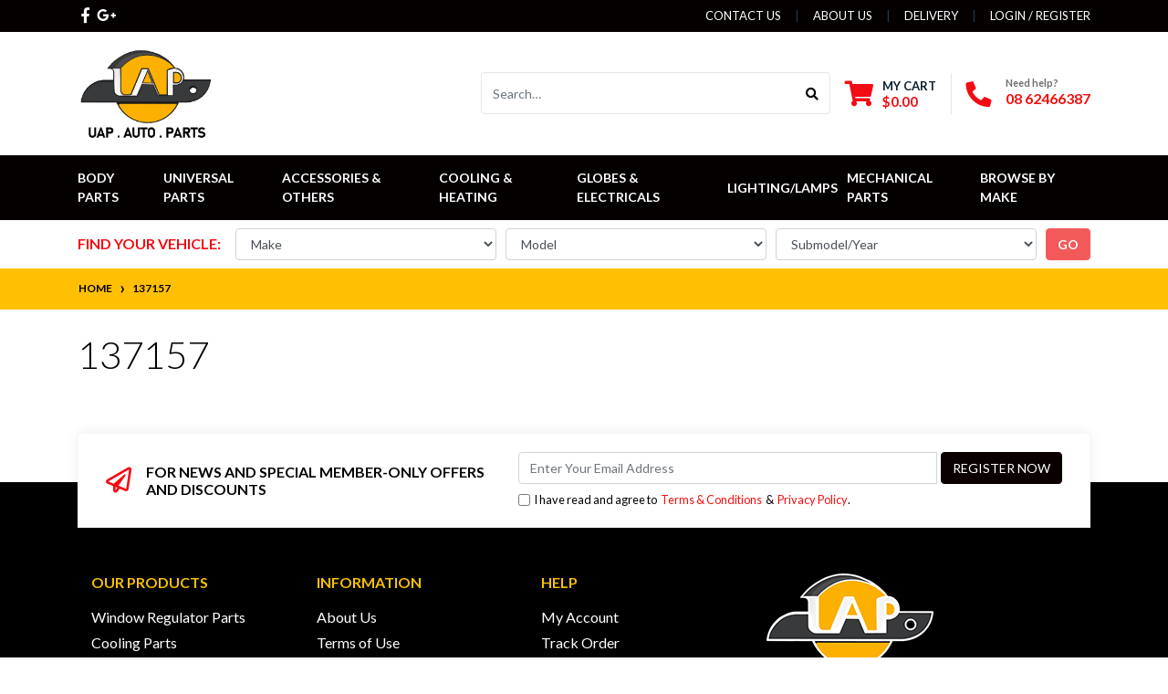

--- FILE ---
content_type: text/html; charset=utf-8
request_url: https://www.uapautoparts.com.au/ebaycars/137157/
body_size: 50536
content:
<!DOCTYPE html>
<html lang="en">
<head itemscope itemtype="http://schema.org/WebSite">
	<meta http-equiv="Content-Type" content="text/html; charset=utf-8"/>
<meta http-equiv="x-ua-compatible" content="ie=edge">
<meta name="keywords" content="137157"/>
<meta name="description" content="137157 - 137157"/>
<meta name="viewport" content="width=device-width, initial-scale=1, shrink-to-fit=no">
<meta name="csrf-token" content="64fe77c8e1075a4946a3ddc6b5bc5ceea8b9650d,71e80cfe83efbd8f8ab8e55db8fc50eef860771a,1762697236"/>
<meta property="og:image" content="https://www.uapautoparts.com.au/assets/website_logo.png"/>
<meta property="og:title" content="137157"/>
<meta property="og:site_name" content="UAP Auto Parts"/>
<meta property="og:type" content="article"/>
<meta property="og:url" content="https://www.uapautoparts.com.au/ebaycars/137157/"/>
<meta property="og:description" content="137157 - 137157"/>
<title itemprop='name'>137157</title>
<link rel="canonical" href="https://www.uapautoparts.com.au/ebaycars/137157/" itemprop="url"/>
<link rel="shortcut icon" href="/assets/favicon_logo.png?1762310147"/>
<!-- Neto Assets -->
<link rel="dns-prefetch preconnect" href="//assets.netostatic.com">
<link rel="dns-prefetch" href="//use.fontawesome.com">
<link rel="dns-prefetch" href="//google-analytics.com">
<link rel="stylesheet" type="text/css" href="https://use.fontawesome.com/releases/v5.7.2/css/all.css" media="all"/>
<link rel="stylesheet" type="text/css" href="https://cdn.neto.com.au/assets/neto-cdn/jquery_ui/1.12.1/jquery-ui.min.css" media="all"/>
<!--[if lte IE 8]>
	<script type="text/javascript" src="https://cdn.neto.com.au/assets/neto-cdn/html5shiv/3.7.0/html5shiv.js"></script>
	<script type="text/javascript" src="https://cdn.neto.com.au/assets/neto-cdn/respond.js/1.3.0/respond.min.js"></script>
<![endif]-->
<!-- Begin: Script 92 -->
<script async src="https://js.stripe.com/v3/"></script>
<!-- End: Script 92 -->
<!-- Begin: Script 103 -->
<!-- Global site tag (gtag.js) - Google Analytics -->
<script async src="https://www.googletagmanager.com/gtag/js?id=G-X5QW23880D"></script>
<script>
  window.dataLayer = window.dataLayer || [];
  function gtag(){dataLayer.push(arguments);}
  gtag('js', new Date());
    gtag('config', 'G-X5QW23880D', {
      send_page_view: false
    });
</script><meta name="google-site-verification" content="9xWo665VsxZe8aZ5GRaiOrMqnKtL8oo2q8UvhanXMLU" />
<!-- End: Script 103 -->


	<link rel="preload" href="/assets/themes/automotiv/css/app.css?1762310147" as="style">
	<link rel="preload" href="/assets/themes/automotiv/css/style.css?1762310147" as="style">
	<link class="theme-selector" rel="stylesheet" href="/assets/themes/automotiv/css/app.css?1762310147" media="all"/>
	<link rel="stylesheet" href="/assets/themes/automotiv/css/style.css?1762310147" media="all"/>
</head>
<body id="n_content" class="n_automotiv">
<a href="#main-content" class="sr-only sr-only-focusable">Skip to main content</a>
<header class="wrapper-header" aria-label="Header container">
	<div class="header-topbar">
		<div class="container">
			<div class="row">
				<div class="col-12 d-flex">
					<ul class="nav list-social mr-auto justify-content-center justify-content-md-start" itemscope itemtype="http://schema.org/Organization" role="contentinfo" aria-label="Social media">
						<meta itemprop="url" content="https://www.uapautoparts.com.au"/>
						<meta itemprop="logo" content="https://www.uapautoparts.com.au/assets/website_logo.png"/>
						<meta itemprop="name" content="UAP Auto Parts"/>
						<li class="nav-item px-1"><a itemprop="sameAs" href="https://www.facebook.com/uapautoparts" target="_blank" title="UAP Auto Parts on Facebook" rel="noopener"><i class="fab fa-facebook-f" aria-hidden="true"></i><span class="sr-only">Facebook</span></a></li>
						<li class="nav-item px-1"><a itemprop="sameAs" href="https://business.google.com/u/2/dashboard/l/08549865522570337850" target="_blank" title="UAP Auto Parts on Google Plus" rel="noopener"><i class="fab fa-google-plus-g" aria-hidden="true"></i><span class="sr-only">Google Plus</span></a></li>
						</ul>
					<ul class="nav ml-auto" role="navigation" aria-label="Main menu">
					    <li class="nav-item d-none d-sm-block">
						        <a href="/form/contact-us/" class="nav-link text-uppercase">Contact Us</a>
					    	</li><li class="nav-item d-none d-sm-block">
						        <a href="/about-us/" class="nav-link text-uppercase">About Us</a>
					    	</li><li class="nav-item d-none d-sm-block">
						        <a href="/shipping-information/" class="nav-link text-uppercase">Delivery</a>
					    	</li>
						

						<span nloader-content-id="rZp_zvzNQz5YJVX7XGjWhi00OhHKFvcMmK2GBQO_3rI4aRuy77rwMz-AvD2G3RY79UGsf-03B6tEwCHzjdbuxA" nloader-content="[base64]" nloader-data="dJpqmf-trnFEbVa-GFmhRJ-Txxgc4ZPpDSrvX_QhY5U"></span></ul>
				</div>
			</div>
		</div>
	</div>
	<div class="logo-section">
	<div class="container">
		<div class="row align-items-center">
			<div class="col-7 col-sm-4 col-md-3 wrapper-logo text-sm-left">
				<a href="https://www.uapautoparts.com.au" title="UAP Auto Parts">
					<img class="logo" style="max-width: 150px"src="/assets/website_logo.png?1762310147" alt="UAP Auto Parts logo"/>
				</a>
			</div>
			<div class="col-5 col-sm-8 d-flex align-items-center d-md-none ml-auto justify-content-end">
				<button class="btn btn-primary" type="button" data-toggle="collapse" data-target="#navbarMainMenu" aria-controls="navbarMainMenu" aria-expanded="false" aria-label="Toggle navigation">
					<i class="fa fa-bars fa-lg" aria-hidden="true"></i>
				</button>
				<a class="navbar-toggler d-sm-inline-block d-md-none pr-0" href="javascript:;" type="button" data-toggle="collapse" data-target="#searchMobile" aria-controls="searchMobile" aria-expanded="false" aria-label="Toggle search mobile"><i class="fa fa-search"></i></a>
				<a class="navbar-toggler d-sm-inline-block d-md-none" href="https://www.uapautoparts.com.au/_mycart?tkn=cart&ts=1762697237962042" aria-label="Shopping cart">
					<i class="fa fa-shopping-cart fa-lg" aria-hidden="true"></i>
					<span class="badge badge-pill badge-secondary" rel="a2c_item_count">0</span>
				</a>
			</div>
			<div class="d-none d-md-flex col-12 col-sm-8 col-md-9 justify-content-end align-items-center">
				<div class="header-search pt-2 pt-md-0">
					<form name="productsearch" method="get" action="/" role="search" aria-label="Product search">
						<input type="hidden" name="rf" value="kw"/>
						<div class="input-group">
							<input class="form-control ajax_search" value="" id="name_search" autocomplete="off" name="kw" type="search" aria-label="Input search" placeholder="Search…"/>
							<div class="input-group-append">
								<button type="submit" value="Search" class="btn btn-outline-secondary" aria-label="Search site"><i class="fa fa-search"></i></button>
							</div>
						</div>
					</form>
				</div>
				<div id="header-cart" class="btn-group" role="group">
					<a href="https://www.uapautoparts.com.au/_mycart?tkn=cart&ts=1762697237641676"  class="btn p-0 dropdown-toggle dropdown-toggle-split" data-toggle="dropdown" aria-haspopup="true" aria-expanded="false" aria-label="Shopping cart dropdown" id="cartcontentsheader">
						<p class="m-0 h2"><i class="fa fa-shopping-cart"></i></p>
						<div><span>My Cart</span><span rel="a2c_sub_total" id="header-subtotal">$0.00</span></div>
					</a>
					<ul class="dropdown-menu dropdown-menu-right float-right">
						<li class="box" id="neto-dropdown">
							<div class="body" id="cartcontents"></div>
							<div class="footer"></div>
						</li>
					</ul>
				</div>
				<div id="header-call" class="d-none d-lg-flex">
					<div class="divider"></div>
					<div class="d-flex align-items-center">
						<div><p class="mb-0 mr-3 h2"><i class="fa fa-phone"></i></p></div>
						<div>
							<p class="mb-0">Need help?</p>
							<p class="mb-0"><a href="tel:08 62466387">08 62466387</a></p>
						</div>
					</div>
				</div>
				</div>
		</div>
	</div>
	</div>
	<div class="menu-section mb-2 mb-md-0">
	<div class="container">
		<nav class="navbar navbar-expand-md navbar-light mt-0 p-md-0">
			<div class="collapse navbar-collapse" id="searchMobile" data-parent=".menu-section">
    			<form class="d-block d-md-none" name="productsearch" method="get" action="/" role="search" aria-label="Product search">
    				<input type="hidden" name="rf" value="kw"/>
    				<div class="input-group">
    					<input class="form-control ajax_search" value="" id="name_search-xs" placeholder="Search…" autocomplete="off" name="kw" type="search" aria-label="Input search"/>
    					<div class="input-group-append">
    						<button type="submit" value="Search" class="btn btn-outline-secondary" aria-label="Search site">GO</button>
    					</div>
    				</div>
    			</form>
			</div>
			<div class="collapse navbar-collapse" id="navbarMainMenu" data-parent=".menu-section">
				<ul class="navbar-nav mr-auto align-items-center d-none d-md-flex " role="navigation" aria-label="Category menu">
					<li class="nav-item dropdown position-static ">
					            <a href="https://www.uapautoparts.com.au/body-parts/" class="nav-link dropdown-toggle" role="button" data-toggle="dropdown" aria-haspopup="true" aria-expanded="false">Body Parts</a>
								<div class="dropdown-menu p-lg-3">
											<div class="row">
												<div class="col-12 col-md-9">
													<ul class="mega-menu-cat p-0">
														<li class="nav-item d-inline-block w-100">
					    	<a href="https://www.uapautoparts.com.au/body-parts/body-panel/" class="nav-link font-weight-bold">Body Panel</a>
					    	<ul class="nav flex-column px-2"><li class="nav-item">
					    	<a href="https://www.uapautoparts.com.au/body-parts/body-panel/bonnet-hood/" class="nav-link py-1">Bonnet/Hood</a>
					    </li><li class="nav-item">
					    	<a href="https://www.uapautoparts.com.au/body-parts/body-panel/bumper/" class="nav-link py-1">Bumper</a>
					    </li><li class="nav-item">
					    	<a href="https://www.uapautoparts.com.au/body-parts/body-panel/fenders/" class="nav-link py-1">Fenders</a>
					    </li></ul>
					    	</li><li class="nav-item d-inline-block w-100">
					    	<a href="https://www.uapautoparts.com.au/body-parts/boot-tailgate/" class="nav-link font-weight-bold">Boot & Tailgate</a>
					    	<ul class="nav flex-column px-2"><li class="nav-item">
					    	<a href="https://www.uapautoparts.com.au/body-parts/boot-tailgate/boot-lid-struts/" class="nav-link py-1">Boot Lid Struts</a>
					    </li><li class="nav-item">
					    	<a href="https://www.uapautoparts.com.au/body-parts/boot-tailgate/lift-gate/" class="nav-link py-1">Lift Gate</a>
					    </li><li class="nav-item">
					    	<a href="https://www.uapautoparts.com.au/tailgate-cables/" class="nav-link py-1">Tailgate Cables</a>
					    </li><li class="nav-item">
					    	<a href="https://www.uapautoparts.com.au/body-parts/boot-tailgate/tailgate-garnish/" class="nav-link py-1">Tailgate Garnish</a>
					    </li><li class="nav-item">
					    	<a href="https://www.uapautoparts.com.au/body-parts/boot-tailgate/tailgate-handle/" class="nav-link py-1">Tailgate Handle</a>
					    </li></ul>
					    	</li><li class="nav-item d-inline-block w-100">
					    	<a href="https://www.uapautoparts.com.au/body-parts/dashboard/" class="nav-link font-weight-bold">Dashboard Cover</a>
					    	</li><li class="nav-item d-inline-block w-100">
					    	<a href="https://www.uapautoparts.com.au/body-parts/doors-mirrors/" class="nav-link font-weight-bold">Doors & Mirrors</a>
					    	<ul class="nav flex-column px-2"><li class="nav-item">
					    	<a href="https://www.uapautoparts.com.au/body-parts/doors-mirrors/door-handles/" class="nav-link py-1">Door Handles</a>
					    </li><li class="nav-item">
					    	<a href="https://www.uapautoparts.com.au/body-parts/doors-mirrors/door-lock-hinge/" class="nav-link py-1">Door Lock & Hinge</a>
					    </li><li class="nav-item">
					    	<a href="https://www.uapautoparts.com.au/body-parts/doors-mirrors/mirrors/" class="nav-link py-1">Mirrors</a>
					    </li><li class="nav-item">
					    	<a href="https://www.uapautoparts.com.au/body-parts/doors-mirrors/window-regulator-parts/" class="nav-link py-1">Window Regulator Parts</a>
					    </li><li class="nav-item">
					    	<a href="https://www.uapautoparts.com.au/body-parts/doors-mirrors/window-switch/" class="nav-link py-1">Window Switch</a>
					    </li></ul>
					    	</li><li class="nav-item d-inline-block w-100">
					    	<a href="https://www.uapautoparts.com.au/handbrake-Gear-Shifter/" class="nav-link font-weight-bold">Handbrake & Gear Shifter</a>
					    	</li><li class="nav-item d-inline-block w-100">
					    	<a href="https://www.uapautoparts.com.au/body-parts/mouldings-trims/" class="nav-link font-weight-bold">Mouldings & Trims</a>
					    	</li><li class="nav-item d-inline-block w-100">
					    	<a href="https://www.uapautoparts.com.au/body-parts/splash-guards-mud-flaps/" class="nav-link font-weight-bold">Splash Guards & Mud Flaps</a>
					    	</li><li class="nav-item d-inline-block w-100">
					    	<a href="https://www.uapautoparts.com.au/sun-visor/" class="nav-link font-weight-bold">Sun Visor</a>
					    	</li><li class="nav-item d-inline-block w-100">
					    	<a href="https://www.uapautoparts.com.au/body-parts/switches-controls/" class="nav-link font-weight-bold">Switches & Controls</a>
					    	</li><li class="nav-item d-inline-block w-100">
					    	<a href="https://www.uapautoparts.com.au/wheel-tyre-parts/" class="nav-link font-weight-bold">Wheel, Tyre Parts</a>
					    	</li><li class="nav-item d-inline-block w-100">
					    	<a href="https://www.uapautoparts.com.au/body-parts/wipers-washers/" class="nav-link font-weight-bold">Wipers & Washers</a>
					    	<ul class="nav flex-column px-2"><li class="nav-item">
					    	<a href="https://www.uapautoparts.com.au/body-parts/wipers-washers/washer-reservoir-cap/" class="nav-link py-1">Washer Reservoir & Cap</a>
					    </li><li class="nav-item">
					    	<a href="https://www.uapautoparts.com.au/body-parts/wipers-washers/wiper-blades/" class="nav-link py-1">Wiper Blades</a>
					    </li></ul>
					    	</li>
													</ul>
												</div>
												<div class="col-12 col-md-3 megamenu_products"><article class="col-6 col-sm-6 col-lg-3 col-xl-3 pb-2" role="article" aria-label="Product thumbnail">
	<div class="card thumbnail card-body text-center" itemscope itemtype="http://schema.org/Product">
		<meta itemprop="brand" content=""/>
		<meta itemprop="mpn" content="100896"/>
		<a href="https://www.uapautoparts.com.au/100896" class="thumbnail-image pb-2">
			<img src="/assets/thumb/100896.jpg?20231205164049" itemprop="image" class="product-image img-fluid" alt="Front or Rear, Left / Right Textured Black Window Crank Handle for Toyota Landcruiser J40 Series 69-84, J100 Series 98-07, Hilux 95-05. Hino Ranger " rel="itmimg100896">
		</a>
		<p class="card-title h4" itemprop="name"><a href="https://www.uapautoparts.com.au/100896">Front or Rear, Left / Right Textured Black Window </a></p>
		<p class="price" itemprop="offers" itemscope itemtype="http://schema.org/Offer" aria-label="Front or Rear, Left / Right Textured Black Window Crank Handle for Toyota Landcruiser J40 Series 69-84, J100 Series 98-07, Hilux 95-05. Hino Ranger  price">
				<span class="rrp-price"></span>
				<span itemprop="price" content="19.33">$19.33</span>
				<meta itemprop="priceCurrency" content="AUD">
			</p>
			<!-- Begin: Script 103 -->
<div
    class="ga4-product"
    data-id="100896"
    data-name="Front or Rear, Left / Right Textured Black Window Crank Handle for Toyota Landcruiser J40 Series 69-84, J100 Series 98-07, Hilux 95-05. Hino Ranger "
    data-index="1"
    data-listname=""
    data-affiliation="UAP Auto Parts"
    data-brand=""
    data-category=""
    data-price="19.33"
    data-currency="AUD"
    data-url="https://www.uapautoparts.com.au/100896"
>
</div>
<!-- End: Script 103 -->
<!-- Purchase Logic -->
			<form class="form-inline buying-options  justify-content-center">
				<input type="hidden" id="skuBbML5100896" name="skuBbML5100896" value="100896">
				<input type="hidden" id="modelBbML5100896" name="modelBbML5100896" value="Front or Rear, Left / Right Textured Black Window Crank Handle for Toyota Landcruiser J40 Series 69-84, J100 Series 98-07, Hilux 95-05. Hino Ranger ">
				<input type="hidden" id="thumbBbML5100896" name="thumbBbML5100896" value="/assets/thumb/100896.jpg?20231205164049">
				<input type="hidden" id="qtyBbML5100896" name="qtyBbML5100896" value="1" class="input-tiny">
				<button type="button" title="Add Front or Rear, Left / Right Textured Black Window Crank Handle for Toyota Landcruiser J40 Series 69-84, J100 Series 98-07, Hilux 95-05. Hino Ranger  to Cart" class="addtocart btn-primary btn btn-loads" rel="BbML5100896" data-loading-text="<i class='fa fa-spinner fa-spin' style='font-size: 14px'></i>">Add to Cart</button>
				</form>
			<!-- /Purchase Logic -->
			</div>
</article>
</div>
											</div>
										</div>
								</li><li class="nav-item ">
					            <a href="https://www.uapautoparts.com.au/driveshafts-axles-wheels/cv-boots/" class="nav-link " >Universal Parts</a>
								</li><li class="nav-item dropdown position-static ">
					            <a href="https://www.uapautoparts.com.au/other/" class="nav-link dropdown-toggle" role="button" data-toggle="dropdown" aria-haspopup="true" aria-expanded="false">Accessories & Others</a>
								<div class="dropdown-menu p-lg-3">
											<div class="row">
												<div class="col-12 col-md-9">
													<ul class="mega-menu-cat p-0">
														<li class="nav-item d-inline-block w-100">
					    	<a href="https://www.uapautoparts.com.au/accessories-others/bonnet-protector/" class="nav-link font-weight-bold">Bonnet Protector</a>
					    	</li><li class="nav-item d-inline-block w-100">
					    	<a href="https://www.uapautoparts.com.au/others/" class="nav-link font-weight-bold">Others</a>
					    	</li><li class="nav-item d-inline-block w-100">
					    	<a href="https://www.uapautoparts.com.au/spoilers-wings/" class="nav-link font-weight-bold">Spoilers & Wings</a>
					    	</li><li class="nav-item d-inline-block w-100">
					    	<a href="https://www.uapautoparts.com.au/accessories-others/window-visors/" class="nav-link font-weight-bold">Window Visors</a>
					    	</li>
													</ul>
												</div>
												<div class="col-12 col-md-3 megamenu_products"><article class="col-6 col-sm-6 col-lg-3 col-xl-3 pb-2" role="article" aria-label="Product thumbnail">
	<div class="card thumbnail card-body text-center" itemscope itemtype="http://schema.org/Product">
		<meta itemprop="brand" content="UAP Auto Parts"/>
		<meta itemprop="mpn" content="100028"/>
		<a href="https://www.uapautoparts.com.au/100028" class="thumbnail-image pb-2">
			<img src="/assets/thumb/100028.png?20240925104515" itemprop="image" class="product-image img-fluid" alt="Window Visor/Weather Shields 4pcs Set For Mitsubishi Outlander ZJ/ ZK/ZL 11/2012-07/2021" rel="itmimg100028">
		</a>
		<p class="card-title h4" itemprop="name"><a href="https://www.uapautoparts.com.au/100028">Window Visor/Weather Shields 4pcs Set For Mitsubis</a></p>
		<p class="price" itemprop="offers" itemscope itemtype="http://schema.org/Offer" aria-label="Window Visor/Weather Shields 4pcs Set For Mitsubishi Outlander ZJ/ ZK/ZL 11/2012-07/2021 price">
				<span class="rrp-price"></span>
				<meta itemprop="priceValidUntil" content="2025-11-19"/>
					<span itemprop="price" content="42.48">Now&nbsp;$42.48</span>
				<meta itemprop="priceCurrency" content="AUD">
			</p>
			<!-- Begin: Script 103 -->
<div
    class="ga4-product"
    data-id="100028"
    data-name="Window Visor/Weather Shields 4pcs Set For Mitsubishi Outlander ZJ/ ZK/ZL 11/2012-07/2021"
    data-index="1"
    data-listname=""
    data-affiliation="UAP Auto Parts"
    data-brand="UAP Auto Parts"
    data-category=""
    data-price="84.96"
    data-currency="AUD"
    data-url="https://www.uapautoparts.com.au/100028"
>
</div>
<!-- End: Script 103 -->
<!-- Purchase Logic -->
			<form class="form-inline buying-options  justify-content-center">
				<input type="hidden" id="skuwBclU100028" name="skuwBclU100028" value="100028">
				<input type="hidden" id="modelwBclU100028" name="modelwBclU100028" value="Window Visor/Weather Shields 4pcs Set For Mitsubishi Outlander ZJ/ ZK/ZL 11/2012-07/2021">
				<input type="hidden" id="thumbwBclU100028" name="thumbwBclU100028" value="/assets/thumb/100028.png?20240925104515">
				<input type="hidden" id="qtywBclU100028" name="qtywBclU100028" value="1" class="input-tiny">
				<button type="button" title="Add Window Visor/Weather Shields 4pcs Set For Mitsubishi Outlander ZJ/ ZK/ZL 11/2012-07/2021 to Cart" class="addtocart btn-primary btn btn-loads" rel="wBclU100028" data-loading-text="<i class='fa fa-spinner fa-spin' style='font-size: 14px'></i>">Add to Cart</button>
				</form>
			<!-- /Purchase Logic -->
			<div class="savings-container">
				<span class="sale-lable">Sale</span>
			</div>
			</div>
</article>
</div>
											</div>
										</div>
								</li><li class="nav-item dropdown position-static ">
					            <a href="https://www.uapautoparts.com.au/cooling-heating/" class="nav-link dropdown-toggle" role="button" data-toggle="dropdown" aria-haspopup="true" aria-expanded="false">Cooling & Heating</a>
								<div class="dropdown-menu p-lg-3">
											<div class="row">
												<div class="col-12 col-md-9">
													<ul class="mega-menu-cat p-0">
														<li class="nav-item d-inline-block w-100">
					    	<a href="https://www.uapautoparts.com.au/fan-shroud-assembly/" class="nav-link font-weight-bold">Fan & Shroud Assembly</a>
					    	</li><li class="nav-item d-inline-block w-100">
					    	<a href="https://www.uapautoparts.com.au/cooling-heating/other-cooling-heating-parts/" class="nav-link font-weight-bold">Other Cooling & Heating Parts</a>
					    	</li><li class="nav-item d-inline-block w-100">
					    	<a href="https://www.uapautoparts.com.au/cooling-heating/radiators-expansion-coolant-bottles/" class="nav-link font-weight-bold">Radiators/Expansion/Coolant Bottles</a>
					    	</li>
													</ul>
												</div>
												<div class="col-12 col-md-3 megamenu_products"><article class="col-6 col-sm-6 col-lg-3 col-xl-3 pb-2" role="article" aria-label="Product thumbnail">
	<div class="card thumbnail card-body text-center" itemscope itemtype="http://schema.org/Product">
		<meta itemprop="brand" content=""/>
		<meta itemprop="mpn" content="102319CL"/>
		<a href="https://www.uapautoparts.com.au/100089g" class="thumbnail-image pb-2">
			<img src="/assets/thumb/102319CL.jpg?20250424135830" itemprop="image" class="product-image img-fluid" alt="AC Fan Motor for Nissan Pulsar B17/C12 13-18 1.8L" rel="itmimg102319CL">
		</a>
		<p class="card-title h4" itemprop="name"><a href="https://www.uapautoparts.com.au/100089g">AC Fan Motor for Nissan Pulsar B17/C12 13-18 1.8L</a></p>
		<p class="price" itemprop="offers" itemscope itemtype="http://schema.org/Offer" aria-label="AC Fan Motor for Nissan Pulsar B17/C12 13-18 1.8L price">
				<span class="rrp-price"></span>
				<span itemprop="price" content="71.4">$71.40</span>
				<meta itemprop="priceCurrency" content="AUD">
			</p>
			<!-- Begin: Script 103 -->
<div
    class="ga4-product"
    data-id="102319CL"
    data-name="AC Fan Motor for Nissan Pulsar B17/C12 13-18 1.8L"
    data-index="1"
    data-listname=""
    data-affiliation="UAP Auto Parts"
    data-brand=""
    data-category=""
    data-price="71.4"
    data-currency="AUD"
    data-url="https://www.uapautoparts.com.au/100089g"
>
</div>
<!-- End: Script 103 -->
<!-- Purchase Logic -->
			<form class="form-inline buying-options  justify-content-center">
				<input type="hidden" id="skudxdRJ102319CL" name="skudxdRJ102319CL" value="102319CL">
				<input type="hidden" id="modeldxdRJ102319CL" name="modeldxdRJ102319CL" value="AC Fan Motor for Nissan Pulsar B17/C12 13-18 1.8L">
				<input type="hidden" id="thumbdxdRJ102319CL" name="thumbdxdRJ102319CL" value="/assets/thumb/102319CL.jpg?20250424135830">
				<input type="hidden" id="qtydxdRJ102319CL" name="qtydxdRJ102319CL" value="1" class="input-tiny">
				<button type="button" title="Add AC Fan Motor for Nissan Pulsar B17/C12 13-18 1.8L to Cart" class="addtocart btn-primary btn btn-loads" rel="dxdRJ102319CL" data-loading-text="<i class='fa fa-spinner fa-spin' style='font-size: 14px'></i>">Add to Cart</button>
				</form>
			<!-- /Purchase Logic -->
			</div>
</article>
</div>
											</div>
										</div>
								</li><li class="nav-item dropdown position-static ">
					            <a href="https://www.uapautoparts.com.au/globes-electricals/" class="nav-link dropdown-toggle" role="button" data-toggle="dropdown" aria-haspopup="true" aria-expanded="false">Globes & Electricals</a>
								<div class="dropdown-menu p-lg-3">
											<div class="row">
												<div class="col-12 col-md-9">
													<ul class="mega-menu-cat p-0">
														<li class="nav-item d-inline-block w-100">
					    	<a href="https://www.uapautoparts.com.au/body-parts/camera-sensor/" class="nav-link font-weight-bold">Camera & Sensor</a>
					    	</li><li class="nav-item d-inline-block w-100">
					    	<a href="https://www.uapautoparts.com.au/globes-electricals/connector-plug-1-pin/" class="nav-link font-weight-bold">Connector/Plug - 1 Pin</a>
					    	</li><li class="nav-item d-inline-block w-100">
					    	<a href="https://www.uapautoparts.com.au/globes-electricals/connector-plug-2-pin/" class="nav-link font-weight-bold">Connector/Plug - 2 Pin</a>
					    	</li><li class="nav-item d-inline-block w-100">
					    	<a href="https://www.uapautoparts.com.au/globes-electricals/connector-plug-3-pin/" class="nav-link font-weight-bold">Connector/Plug - 3 Pin</a>
					    	</li><li class="nav-item d-inline-block w-100">
					    	<a href="https://www.uapautoparts.com.au/globes-electricals/connector-plug-4-pin/" class="nav-link font-weight-bold">Connector/Plug - 4 Pin</a>
					    	</li><li class="nav-item d-inline-block w-100">
					    	<a href="https://www.uapautoparts.com.au/globes-electricals/connector-plug-5-pin/" class="nav-link font-weight-bold">Connector/Plug - 5 Pin</a>
					    	</li><li class="nav-item d-inline-block w-100">
					    	<a href="https://www.uapautoparts.com.au/globes-electricals/connector-plug-6-pin/~-284781" class="nav-link font-weight-bold">Connector/Plug - 6 Pin</a>
					    	</li><li class="nav-item d-inline-block w-100">
					    	<a href="https://www.uapautoparts.com.au/globes-electricals/connector-plug-7-pin/" class="nav-link font-weight-bold">Connector/Plug - 7 Pin</a>
					    	</li><li class="nav-item d-inline-block w-100">
					    	<a href="https://www.uapautoparts.com.au/globes-electricals/connector-plug-8-pin/" class="nav-link font-weight-bold">Connector/Plug - 8 Pin</a>
					    	</li><li class="nav-item d-inline-block w-100">
					    	<a href="https://www.uapautoparts.com.au/globes-electricals/connector-plug-9-pin/" class="nav-link font-weight-bold">Connector/Plug - 9 Pin</a>
					    	</li><li class="nav-item d-inline-block w-100">
					    	<a href="https://www.uapautoparts.com.au/globes-electricals/connector-plug-10-pin/" class="nav-link font-weight-bold">Connector/Plug - 10 Pin</a>
					    	</li><li class="nav-item d-inline-block w-100">
					    	<a href="https://www.uapautoparts.com.au/globes-electricals/connector-plug-6-pin/" class="nav-link font-weight-bold">Connector/Plug - over 10 pin </a>
					    	</li><li class="nav-item d-inline-block w-100">
					    	<a href="https://www.uapautoparts.com.au/globes-electricals/connector-plug-set/" class="nav-link font-weight-bold">Connector/Plug - SET</a>
					    	</li><li class="nav-item d-inline-block w-100">
					    	<a href="https://www.uapautoparts.com.au/globes-electricals/globes/" class="nav-link font-weight-bold">Globes</a>
					    	</li><li class="nav-item d-inline-block w-100">
					    	<a href="https://www.uapautoparts.com.au/globes-electricals/headlight-module/" class="nav-link font-weight-bold">Headlight Module</a>
					    	</li><li class="nav-item d-inline-block w-100">
					    	<a href="https://www.uapautoparts.com.au/globes-electricals/sockets-plugs/" class="nav-link font-weight-bold">Wiring Harnesses, Sockets & Plugs </a>
					    	</li>
													</ul>
												</div>
												<div class="col-12 col-md-3 megamenu_products"><article class="col-6 col-sm-6 col-lg-3 col-xl-3 pb-2" role="article" aria-label="Product thumbnail">
	<div class="card thumbnail card-body text-center" itemscope itemtype="http://schema.org/Product">
		<meta itemprop="brand" content="UAP Auto Parts"/>
		<meta itemprop="mpn" content="102537F"/>
		<a href="https://www.uapautoparts.com.au/102537f" class="thumbnail-image pb-2">
			<img src="/assets/thumb/102537F.jpg?20250822104607" itemprop="image" class="product-image img-fluid" alt="2 Pins ABS Speed Sensor Connector Plug fits Toyota" rel="itmimg102537F">
		</a>
		<p class="card-title h4" itemprop="name"><a href="https://www.uapautoparts.com.au/102537f">2 Pins ABS Speed Sensor Connector Plug fits Toyota</a></p>
		<p class="price" itemprop="offers" itemscope itemtype="http://schema.org/Offer" aria-label="2 Pins ABS Speed Sensor Connector Plug fits Toyota price">
				<span class="rrp-price"></span>
				<span itemprop="price" content="18.75">$18.75</span>
				<meta itemprop="priceCurrency" content="AUD">
			</p>
			<!-- Begin: Script 103 -->
<div
    class="ga4-product"
    data-id="102537F"
    data-name="2 Pins ABS Speed Sensor Connector Plug fits Toyota"
    data-index="1"
    data-listname=""
    data-affiliation="UAP Auto Parts"
    data-brand="UAP Auto Parts"
    data-category=""
    data-price="18.75"
    data-currency="AUD"
    data-url="https://www.uapautoparts.com.au/102537f"
>
</div>
<!-- End: Script 103 -->
<!-- Purchase Logic -->
			<form class="form-inline buying-options  justify-content-center">
				<input type="hidden" id="skugWQBd102537F" name="skugWQBd102537F" value="102537F">
				<input type="hidden" id="modelgWQBd102537F" name="modelgWQBd102537F" value="2 Pins ABS Speed Sensor Connector Plug fits Toyota">
				<input type="hidden" id="thumbgWQBd102537F" name="thumbgWQBd102537F" value="/assets/thumb/102537F.jpg?20250822104607">
				<input type="hidden" id="qtygWQBd102537F" name="qtygWQBd102537F" value="1" class="input-tiny">
				<button type="button" title="Add 2 Pins ABS Speed Sensor Connector Plug fits Toyota to Cart" class="addtocart btn-primary btn btn-loads" rel="gWQBd102537F" data-loading-text="<i class='fa fa-spinner fa-spin' style='font-size: 14px'></i>">Add to Cart</button>
				</form>
			<!-- /Purchase Logic -->
			</div>
</article>
</div>
											</div>
										</div>
								</li><li class="nav-item dropdown position-static ">
					            <a href="https://www.uapautoparts.com.au/lighting-lamps/" class="nav-link dropdown-toggle" role="button" data-toggle="dropdown" aria-haspopup="true" aria-expanded="false">Lighting/Lamps</a>
								<div class="dropdown-menu p-lg-3">
											<div class="row">
												<div class="col-12 col-md-9">
													<ul class="mega-menu-cat p-0">
														<li class="nav-item d-inline-block w-100">
					    	<a href="https://www.uapautoparts.com.au/body-parts/body-panel/lamps-reflectors/fog-lamps/" class="nav-link font-weight-bold">Fog Lamps</a>
					    	</li><li class="nav-item d-inline-block w-100">
					    	<a href="https://www.uapautoparts.com.au/body-parts/body-panel/lamps-reflectors/head-lamps/" class="nav-link font-weight-bold">Head Lamps</a>
					    	</li><li class="nav-item d-inline-block w-100">
					    	<a href="https://www.uapautoparts.com.au/body-parts/body-panel/lamps-reflectors/indicator-lamps/" class="nav-link font-weight-bold">Indicator Lamps</a>
					    	</li><li class="nav-item d-inline-block w-100">
					    	<a href="https://www.uapautoparts.com.au/lighting-lamps/reflectors/" class="nav-link font-weight-bold">Reflectors</a>
					    	</li><li class="nav-item d-inline-block w-100">
					    	<a href="https://www.uapautoparts.com.au/body-parts/body-panel/lamps-reflectors/tail-lamps/" class="nav-link font-weight-bold">Tail Lamps</a>
					    	</li>
													</ul>
												</div>
												<div class="col-12 col-md-3 megamenu_products"><article class="col-6 col-sm-6 col-lg-3 col-xl-3 pb-2" role="article" aria-label="Product thumbnail">
	<div class="card thumbnail card-body text-center" itemscope itemtype="http://schema.org/Product">
		<meta itemprop="brand" content="UAP Auto Parts"/>
		<meta itemprop="mpn" content="101309LNC"/>
		<a href="https://www.uapautoparts.com.au/101309lnc" class="thumbnail-image pb-2">
			<img src="/assets/thumb/101309LNC.jpg?20250211145531" itemprop="image" class="product-image img-fluid" alt="Aftermarket - Boot Lid High Mounted Brake Lamp for Mitsubishi Lancer CJ/CF 07-17 Sedan" rel="itmimg101309LNC">
		</a>
		<p class="card-title h4" itemprop="name"><a href="https://www.uapautoparts.com.au/101309lnc">Aftermarket - Boot Lid High Mounted Brake Lamp for</a></p>
		<p class="price" itemprop="offers" itemscope itemtype="http://schema.org/Offer" aria-label="Aftermarket - Boot Lid High Mounted Brake Lamp for Mitsubishi Lancer CJ/CF 07-17 Sedan price">
				<span class="rrp-price"></span>
				<span itemprop="price" content="56.4">$56.40</span>
				<meta itemprop="priceCurrency" content="AUD">
			</p>
			<!-- Begin: Script 103 -->
<div
    class="ga4-product"
    data-id="101309LNC"
    data-name="Aftermarket - Boot Lid High Mounted Brake Lamp for Mitsubishi Lancer CJ/CF 07-17 Sedan"
    data-index="1"
    data-listname=""
    data-affiliation="UAP Auto Parts"
    data-brand="UAP Auto Parts"
    data-category=""
    data-price="56.4"
    data-currency="AUD"
    data-url="https://www.uapautoparts.com.au/101309lnc"
>
</div>
<!-- End: Script 103 -->
<!-- Purchase Logic -->
			<form class="form-inline buying-options  justify-content-center">
				<input type="hidden" id="skuwbyqa101309LNC" name="skuwbyqa101309LNC" value="101309LNC">
				<input type="hidden" id="modelwbyqa101309LNC" name="modelwbyqa101309LNC" value="Aftermarket - Boot Lid High Mounted Brake Lamp for Mitsubishi Lancer CJ/CF 07-17 Sedan">
				<input type="hidden" id="thumbwbyqa101309LNC" name="thumbwbyqa101309LNC" value="/assets/thumb/101309LNC.jpg?20250211145531">
				<input type="hidden" id="qtywbyqa101309LNC" name="qtywbyqa101309LNC" value="1" class="input-tiny">
				<button type="button" title="Add Aftermarket - Boot Lid High Mounted Brake Lamp for Mitsubishi Lancer CJ/CF 07-17 Sedan to Cart" class="addtocart btn-primary btn btn-loads" rel="wbyqa101309LNC" data-loading-text="<i class='fa fa-spinner fa-spin' style='font-size: 14px'></i>">Add to Cart</button>
				</form>
			<!-- /Purchase Logic -->
			</div>
</article>
</div>
											</div>
										</div>
								</li><li class="nav-item dropdown position-static ">
					            <a href="https://www.uapautoparts.com.au/ignition-starter-charger/" class="nav-link dropdown-toggle" role="button" data-toggle="dropdown" aria-haspopup="true" aria-expanded="false">Mechanical Parts</a>
								<div class="dropdown-menu p-lg-3">
											<div class="row">
												<div class="col-12 col-md-9">
													<ul class="mega-menu-cat p-0">
														<li class="nav-item d-inline-block w-100">
					    	<a href="https://www.uapautoparts.com.au/mechanical-parts/air-and-fuel-delivery/" class="nav-link font-weight-bold">Air and Fuel Delivery</a>
					    	</li><li class="nav-item d-inline-block w-100">
					    	<a href="https://www.uapautoparts.com.au/engine-parts/" class="nav-link font-weight-bold">Gaskets & Seals</a>
					    	</li><li class="nav-item d-inline-block w-100">
					    	<a href="https://www.uapautoparts.com.au/ignition-starter-charger/ignition-coil/" class="nav-link font-weight-bold">Ignition Coil</a>
					    	</li><li class="nav-item d-inline-block w-100">
					    	<a href="https://www.uapautoparts.com.au/mechanical-parts/steering-boot-bushing-coupling/" class="nav-link font-weight-bold">Steering Boot & Bushing/Coupling</a>
					    	<ul class="nav flex-column px-2"><li class="nav-item">
					    	<a href="https://www.uapautoparts.com.au/steering-pump/" class="nav-link py-1">Steering Pump</a>
					    </li></ul>
					    	</li>
													</ul>
												</div>
												<div class="col-12 col-md-3 megamenu_products"><article class="col-6 col-sm-6 col-lg-3 col-xl-3 pb-2" role="article" aria-label="Product thumbnail">
	<div class="card thumbnail card-body text-center" itemscope itemtype="http://schema.org/Product">
		<meta itemprop="brand" content=""/>
		<meta itemprop="mpn" content="101909-4"/>
		<a href="https://www.uapautoparts.com.au/101909-4" class="thumbnail-image pb-2">
			<img src="/assets/thumb/101909-4.png?20240717111131" itemprop="image" class="product-image img-fluid" alt="4x 3Pin Ignition Coil Pack Connector Plug Housing for Honda Accord 03-07, Civic 01-06, Acura S2000" rel="itmimg101909-4">
		</a>
		<p class="card-title h4" itemprop="name"><a href="https://www.uapautoparts.com.au/101909-4">4x 3Pin Ignition Coil Pack Connector Plug Housing </a></p>
		<p class="price" itemprop="offers" itemscope itemtype="http://schema.org/Offer" aria-label="4x 3Pin Ignition Coil Pack Connector Plug Housing for Honda Accord 03-07, Civic 01-06, Acura S2000 price">
				<span class="rrp-price"></span>
				<span itemprop="price" content="30.86">$30.86</span>
				<meta itemprop="priceCurrency" content="AUD">
			</p>
			<!-- Begin: Script 103 -->
<div
    class="ga4-product"
    data-id="101909-4"
    data-name="4x 3Pin Ignition Coil Pack Connector Plug Housing for Honda Accord 03-07, Civic 01-06, Acura S2000"
    data-index="1"
    data-listname=""
    data-affiliation="UAP Auto Parts"
    data-brand=""
    data-category=""
    data-price="30.86"
    data-currency="AUD"
    data-url="https://www.uapautoparts.com.au/101909-4"
>
</div>
<!-- End: Script 103 -->
<!-- Purchase Logic -->
			<form class="form-inline buying-options  justify-content-center">
				<input type="hidden" id="skuFMhc8101909-4" name="skuFMhc8101909-4" value="101909-4">
				<input type="hidden" id="modelFMhc8101909-4" name="modelFMhc8101909-4" value="4x 3Pin Ignition Coil Pack Connector Plug Housing for Honda Accord 03-07, Civic 01-06, Acura S2000">
				<input type="hidden" id="thumbFMhc8101909-4" name="thumbFMhc8101909-4" value="/assets/thumb/101909-4.png?20240717111131">
				<input type="hidden" id="qtyFMhc8101909-4" name="qtyFMhc8101909-4" value="1" class="input-tiny">
				<button type="button" title="Add 4x 3Pin Ignition Coil Pack Connector Plug Housing for Honda Accord 03-07, Civic 01-06, Acura S2000 to Cart" class="addtocart btn-primary btn btn-loads" rel="FMhc8101909-4" data-loading-text="<i class='fa fa-spinner fa-spin' style='font-size: 14px'></i>">Add to Cart</button>
				</form>
			<!-- /Purchase Logic -->
			</div>
</article>
</div>
											</div>
										</div>
								</li>
					
					<li class="nav-item dropdown">
					            <a href="javascript:;" class="nav-link dropdown-toggle" role="button" data-toggle="dropdown" aria-haspopup="true" aria-expanded="false">Browse by Make</a>

					                <ul class="dropdown-menu dropdown-col-3 dropdown-menu-right"><li class="w-100">
							<a href="https://www.uapautoparts.com.au/part-finder/alfa-romeo/" class="nuhover dropdown-item">Alfa Romeo</a>
						 </li><li class="w-100">
							<a href="https://www.uapautoparts.com.au/part-finder/audi/" class="nuhover dropdown-item">Audi</a>
						 </li><li class="w-100">
							<a href="https://www.uapautoparts.com.au/part-finder/bmw/" class="nuhover dropdown-item">BMW</a>
						 </li><li class="w-100">
							<a href="https://www.uapautoparts.com.au/part-finder/buick/" class="nuhover dropdown-item">Buick</a>
						 </li><li class="w-100">
							<a href="https://www.uapautoparts.com.au/part-finder/cadillac/" class="nuhover dropdown-item">Cadillac</a>
						 </li><li class="w-100">
							<a href="https://www.uapautoparts.com.au/part-finder/chevrolet/" class="nuhover dropdown-item">Chevrolet</a>
						 </li><li class="w-100">
							<a href="https://www.uapautoparts.com.au/part-finder/chrysler/" class="nuhover dropdown-item">Chrysler</a>
						 </li><li class="w-100">
							<a href="https://www.uapautoparts.com.au/part-finder/citroen/" class="nuhover dropdown-item">Citroen</a>
						 </li><li class="w-100">
							<a href="https://www.uapautoparts.com.au/part-finder/daewoo/" class="nuhover dropdown-item">Daewoo</a>
						 </li><li class="w-100">
							<a href="https://www.uapautoparts.com.au/part-finder/daf/" class="nuhover dropdown-item">Daf</a>
						 </li><li class="w-100">
							<a href="https://www.uapautoparts.com.au/part-finder/daihatsu/" class="nuhover dropdown-item">Daihatsu</a>
						 </li><li class="w-100">
							<a href="https://www.uapautoparts.com.au/part-finder/dodge/" class="nuhover dropdown-item">Dodge</a>
						 </li><li class="w-100">
							<a href="https://www.uapautoparts.com.au/part-finder/fiat/" class="nuhover dropdown-item">Fiat</a>
						 </li><li class="w-100">
							<a href="https://www.uapautoparts.com.au/part-finder/ford/" class="nuhover dropdown-item">Ford</a>
						 </li><li class="w-100">
							<a href="https://www.uapautoparts.com.au/part-finder/geo/" class="nuhover dropdown-item">Geo</a>
						 </li><li class="w-100">
							<a href="https://www.uapautoparts.com.au/part-finder/gmc/" class="nuhover dropdown-item">GMC</a>
						 </li><li class="w-100">
							<a href="https://www.uapautoparts.com.au/part-finder/great-wall/" class="nuhover dropdown-item">Great Wall</a>
						 </li><li class="w-100">
							<a href="https://www.uapautoparts.com.au/part-finder/hino/" class="nuhover dropdown-item">Hino</a>
						 </li><li class="w-100">
							<a href="https://www.uapautoparts.com.au/part-finder/holden/" class="nuhover dropdown-item">Holden</a>
						 </li><li class="w-100">
							<a href="https://www.uapautoparts.com.au/part-finder/honda/" class="nuhover dropdown-item">Honda</a>
						 </li><li class="w-100">
							<a href="https://www.uapautoparts.com.au/part-finder/hyundai/" class="nuhover dropdown-item">Hyundai</a>
						 </li><li class="w-100">
							<a href="https://www.uapautoparts.com.au/part-finder/infiniti/" class="nuhover dropdown-item">Infiniti</a>
						 </li><li class="w-100">
							<a href="https://www.uapautoparts.com.au/part-finder/isuzu/" class="nuhover dropdown-item">Isuzu</a>
						 </li><li class="w-100">
							<a href="https://www.uapautoparts.com.au/part-finder/iveco/" class="nuhover dropdown-item">Iveco</a>
						 </li><li class="w-100">
							<a href="https://www.uapautoparts.com.au/part-finder/jeep/" class="nuhover dropdown-item">Jeep</a>
						 </li><li class="w-100">
							<a href="https://www.uapautoparts.com.au/part-finder/kia/" class="nuhover dropdown-item">Kia</a>
						 </li><li class="w-100">
							<a href="https://www.uapautoparts.com.au/part-finder/lancia/" class="nuhover dropdown-item">Lancia</a>
						 </li><li class="w-100">
							<a href="https://www.uapautoparts.com.au/part-finder/land-rover/" class="nuhover dropdown-item">Land Rover</a>
						 </li><li class="w-100">
							<a href="https://www.uapautoparts.com.au/part-finder/ldv/" class="nuhover dropdown-item">LDV</a>
						 </li><li class="w-100">
							<a href="https://www.uapautoparts.com.au/part-finder/lexus/" class="nuhover dropdown-item">Lexus</a>
						 </li><li class="w-100">
							<a href="https://www.uapautoparts.com.au/part-finder/lincoln/" class="nuhover dropdown-item">Lincoln</a>
						 </li><li class="w-100">
							<a href="https://www.uapautoparts.com.au/part-finder/mazda/" class="nuhover dropdown-item">Mazda</a>
						 </li><li class="w-100">
							<a href="https://www.uapautoparts.com.au/part-finder/mercedes-benz/" class="nuhover dropdown-item">Mercedes-Benz</a>
						 </li><li class="w-100">
							<a href="https://www.uapautoparts.com.au/part-finder/mg/" class="nuhover dropdown-item">MG</a>
						 </li><li class="w-100">
							<a href="https://www.uapautoparts.com.au/part-finder/mini/~-4124" class="nuhover dropdown-item">Mini</a>
						 </li><li class="w-100">
							<a href="https://www.uapautoparts.com.au/part-finder/mitsubishi/" class="nuhover dropdown-item">Mitsubishi</a>
						 </li><li class="w-100">
							<a href="https://www.uapautoparts.com.au/part-finder/nissan/" class="nuhover dropdown-item">Nissan</a>
						 </li><li class="w-100">
							<a href="https://www.uapautoparts.com.au/part-finder/opel/" class="nuhover dropdown-item">Opel</a>
						 </li><li class="w-100">
							<a href="https://www.uapautoparts.com.au/part-finder/peugeot/" class="nuhover dropdown-item">Peugeot</a>
						 </li><li class="w-100">
							<a href="https://www.uapautoparts.com.au/part-finder/porsche/" class="nuhover dropdown-item">Porsche</a>
						 </li><li class="w-100">
							<a href="https://www.uapautoparts.com.au/part-finder/ram/" class="nuhover dropdown-item">Ram</a>
						 </li><li class="w-100">
							<a href="https://www.uapautoparts.com.au/part-finder/renault/" class="nuhover dropdown-item">Renault</a>
						 </li><li class="w-100">
							<a href="https://www.uapautoparts.com.au/part-finder/saab/" class="nuhover dropdown-item">Saab</a>
						 </li><li class="w-100">
							<a href="https://www.uapautoparts.com.au/part-finder/scania/" class="nuhover dropdown-item">Scania</a>
						 </li><li class="w-100">
							<a href="https://www.uapautoparts.com.au/part-finder/seat/" class="nuhover dropdown-item">Seat</a>
						 </li><li class="w-100">
							<a href="https://www.uapautoparts.com.au/part-finder/skoda/" class="nuhover dropdown-item">Skoda</a>
						 </li><li class="w-100">
							<a href="https://www.uapautoparts.com.au/part-finder/subaru/" class="nuhover dropdown-item">Subaru</a>
						 </li><li class="w-100">
							<a href="https://www.uapautoparts.com.au/part-finder/suzuki/" class="nuhover dropdown-item">Suzuki</a>
						 </li><li class="w-100">
							<a href="https://www.uapautoparts.com.au/part-finder/tesla/" class="nuhover dropdown-item">Tesla</a>
						 </li><li class="w-100">
							<a href="https://www.uapautoparts.com.au/part-finder/toyota/" class="nuhover dropdown-item">Toyota</a>
						 </li><li class="w-100">
							<a href="https://www.uapautoparts.com.au/part-finder/universal/" class="nuhover dropdown-item">Universal </a>
						 </li><li class="w-100">
							<a href="https://www.uapautoparts.com.au/part-finder/vauxhall/" class="nuhover dropdown-item">Vauxhall</a>
						 </li><li class="w-100">
							<a href="https://www.uapautoparts.com.au/part-finder/volkswagen/" class="nuhover dropdown-item">Volkswagen</a>
						 </li><li class="w-100">
							<a href="https://www.uapautoparts.com.au/part-finder/volvo/" class="nuhover dropdown-item">Volvo</a>
						 </li></ul>
					        </li>
					</ul>
				<div class="burger-menu d-block d-md-none">
            		<div class="">
            			<ul class="nav navbar-nav">
            				<li class="dropdown dropdown-hover"> <a href="javascript:;" class="dropdown-toggle">Body Parts <span><i class="fa fa-plus"></i></span></a>
            					            <ul class="nav navbar-nav d-none">
            					                    <li class=""> <a href="javascript:;" class="dah_subcat nuhover dropdown-toggle">Body Panel <span><i class="fa fa-plus"></i></span></a>
            					            <ul class="nav navbar-nav d-none">
            					                    <li><a href="https://www.uapautoparts.com.au/body-parts/body-panel/bonnet-hood/">Bonnet/Hood</a></li><li><a href="https://www.uapautoparts.com.au/body-parts/body-panel/bumper/">Bumper</a></li><li><a href="https://www.uapautoparts.com.au/body-parts/body-panel/fenders/">Fenders</a></li>
            					               	</ul>
            					            </li><li class=""> <a href="javascript:;" class="dah_subcat nuhover dropdown-toggle">Boot & Tailgate <span><i class="fa fa-plus"></i></span></a>
            					            <ul class="nav navbar-nav d-none">
            					                    <li><a href="https://www.uapautoparts.com.au/body-parts/boot-tailgate/boot-lid-struts/">Boot Lid Struts</a></li><li><a href="https://www.uapautoparts.com.au/body-parts/boot-tailgate/lift-gate/">Lift Gate</a></li><li><a href="https://www.uapautoparts.com.au/tailgate-cables/">Tailgate Cables</a></li><li><a href="https://www.uapautoparts.com.au/body-parts/boot-tailgate/tailgate-garnish/">Tailgate Garnish</a></li><li><a href="https://www.uapautoparts.com.au/body-parts/boot-tailgate/tailgate-handle/">Tailgate Handle</a></li>
            					               	</ul>
            					            </li><li class=""> <a href="https://www.uapautoparts.com.au/body-parts/dashboard/" class="nuhover dropdown-toggle">Dashboard Cover </a>
            					            </li><li class=""> <a href="javascript:;" class="dah_subcat nuhover dropdown-toggle">Doors & Mirrors <span><i class="fa fa-plus"></i></span></a>
            					            <ul class="nav navbar-nav d-none">
            					                    <li><a href="https://www.uapautoparts.com.au/body-parts/doors-mirrors/door-handles/">Door Handles</a></li><li><a href="https://www.uapautoparts.com.au/body-parts/doors-mirrors/door-lock-hinge/">Door Lock & Hinge</a></li><li><a href="https://www.uapautoparts.com.au/body-parts/doors-mirrors/mirrors/">Mirrors</a></li><li><a href="https://www.uapautoparts.com.au/body-parts/doors-mirrors/window-regulator-parts/">Window Regulator Parts</a></li><li><a href="https://www.uapautoparts.com.au/body-parts/doors-mirrors/window-switch/">Window Switch</a></li>
            					               	</ul>
            					            </li><li class=""> <a href="https://www.uapautoparts.com.au/handbrake-Gear-Shifter/" class="nuhover dropdown-toggle">Handbrake & Gear Shifter </a>
            					            </li><li class=""> <a href="https://www.uapautoparts.com.au/body-parts/mouldings-trims/" class="nuhover dropdown-toggle">Mouldings & Trims </a>
            					            </li><li class=""> <a href="https://www.uapautoparts.com.au/body-parts/splash-guards-mud-flaps/" class="nuhover dropdown-toggle">Splash Guards & Mud Flaps </a>
            					            </li><li class=""> <a href="https://www.uapautoparts.com.au/sun-visor/" class="nuhover dropdown-toggle">Sun Visor </a>
            					            </li><li class=""> <a href="https://www.uapautoparts.com.au/body-parts/switches-controls/" class="nuhover dropdown-toggle">Switches & Controls </a>
            					            </li><li class=""> <a href="https://www.uapautoparts.com.au/wheel-tyre-parts/" class="nuhover dropdown-toggle">Wheel, Tyre Parts </a>
            					            </li><li class=""> <a href="javascript:;" class="dah_subcat nuhover dropdown-toggle">Wipers & Washers <span><i class="fa fa-plus"></i></span></a>
            					            <ul class="nav navbar-nav d-none">
            					                    <li><a href="https://www.uapautoparts.com.au/body-parts/wipers-washers/washer-reservoir-cap/">Washer Reservoir & Cap</a></li><li><a href="https://www.uapautoparts.com.au/body-parts/wipers-washers/wiper-blades/">Wiper Blades</a></li>
            					               	</ul>
            					            </li>
            					               	</ul>
            					            </li><li class=""> <a href="https://www.uapautoparts.com.au/driveshafts-axles-wheels/cv-boots/" >Universal Parts </a>
            					            </li><li class="dropdown dropdown-hover"> <a href="javascript:;" class="dropdown-toggle">Accessories & Others <span><i class="fa fa-plus"></i></span></a>
            					            <ul class="nav navbar-nav d-none">
            					                    <li class=""> <a href="https://www.uapautoparts.com.au/accessories-others/bonnet-protector/" class="nuhover dropdown-toggle">Bonnet Protector </a>
            					            </li><li class=""> <a href="https://www.uapautoparts.com.au/others/" class="nuhover dropdown-toggle">Others </a>
            					            </li><li class=""> <a href="https://www.uapautoparts.com.au/spoilers-wings/" class="nuhover dropdown-toggle">Spoilers & Wings </a>
            					            </li><li class=""> <a href="https://www.uapautoparts.com.au/accessories-others/window-visors/" class="nuhover dropdown-toggle">Window Visors </a>
            					            </li>
            					               	</ul>
            					            </li><li class="dropdown dropdown-hover"> <a href="javascript:;" class="dropdown-toggle">Cooling & Heating <span><i class="fa fa-plus"></i></span></a>
            					            <ul class="nav navbar-nav d-none">
            					                    <li class=""> <a href="https://www.uapautoparts.com.au/fan-shroud-assembly/" class="nuhover dropdown-toggle">Fan & Shroud Assembly </a>
            					            </li><li class=""> <a href="https://www.uapautoparts.com.au/cooling-heating/other-cooling-heating-parts/" class="nuhover dropdown-toggle">Other Cooling & Heating Parts </a>
            					            </li><li class=""> <a href="https://www.uapautoparts.com.au/cooling-heating/radiators-expansion-coolant-bottles/" class="nuhover dropdown-toggle">Radiators/Expansion/Coolant Bottles </a>
            					            </li>
            					               	</ul>
            					            </li><li class="dropdown dropdown-hover"> <a href="javascript:;" class="dropdown-toggle">Globes & Electricals <span><i class="fa fa-plus"></i></span></a>
            					            <ul class="nav navbar-nav d-none">
            					                    <li class=""> <a href="https://www.uapautoparts.com.au/body-parts/camera-sensor/" class="nuhover dropdown-toggle">Camera & Sensor </a>
            					            </li><li class=""> <a href="https://www.uapautoparts.com.au/globes-electricals/connector-plug-1-pin/" class="nuhover dropdown-toggle">Connector/Plug - 1 Pin </a>
            					            </li><li class=""> <a href="https://www.uapautoparts.com.au/globes-electricals/connector-plug-2-pin/" class="nuhover dropdown-toggle">Connector/Plug - 2 Pin </a>
            					            </li><li class=""> <a href="https://www.uapautoparts.com.au/globes-electricals/connector-plug-3-pin/" class="nuhover dropdown-toggle">Connector/Plug - 3 Pin </a>
            					            </li><li class=""> <a href="https://www.uapautoparts.com.au/globes-electricals/connector-plug-4-pin/" class="nuhover dropdown-toggle">Connector/Plug - 4 Pin </a>
            					            </li><li class=""> <a href="https://www.uapautoparts.com.au/globes-electricals/connector-plug-5-pin/" class="nuhover dropdown-toggle">Connector/Plug - 5 Pin </a>
            					            </li><li class=""> <a href="https://www.uapautoparts.com.au/globes-electricals/connector-plug-6-pin/~-284781" class="nuhover dropdown-toggle">Connector/Plug - 6 Pin </a>
            					            </li><li class=""> <a href="https://www.uapautoparts.com.au/globes-electricals/connector-plug-7-pin/" class="nuhover dropdown-toggle">Connector/Plug - 7 Pin </a>
            					            </li><li class=""> <a href="https://www.uapautoparts.com.au/globes-electricals/connector-plug-8-pin/" class="nuhover dropdown-toggle">Connector/Plug - 8 Pin </a>
            					            </li><li class=""> <a href="https://www.uapautoparts.com.au/globes-electricals/connector-plug-9-pin/" class="nuhover dropdown-toggle">Connector/Plug - 9 Pin </a>
            					            </li><li class=""> <a href="https://www.uapautoparts.com.au/globes-electricals/connector-plug-10-pin/" class="nuhover dropdown-toggle">Connector/Plug - 10 Pin </a>
            					            </li><li class=""> <a href="https://www.uapautoparts.com.au/globes-electricals/connector-plug-6-pin/" class="nuhover dropdown-toggle">Connector/Plug - over 10 pin  </a>
            					            </li><li class=""> <a href="https://www.uapautoparts.com.au/globes-electricals/connector-plug-set/" class="nuhover dropdown-toggle">Connector/Plug - SET </a>
            					            </li><li class=""> <a href="https://www.uapautoparts.com.au/globes-electricals/globes/" class="nuhover dropdown-toggle">Globes </a>
            					            </li><li class=""> <a href="https://www.uapautoparts.com.au/globes-electricals/headlight-module/" class="nuhover dropdown-toggle">Headlight Module </a>
            					            </li><li class=""> <a href="https://www.uapautoparts.com.au/globes-electricals/sockets-plugs/" class="nuhover dropdown-toggle">Wiring Harnesses, Sockets & Plugs  </a>
            					            </li>
            					               	</ul>
            					            </li><li class="dropdown dropdown-hover"> <a href="javascript:;" class="dropdown-toggle">Lighting/Lamps <span><i class="fa fa-plus"></i></span></a>
            					            <ul class="nav navbar-nav d-none">
            					                    <li class=""> <a href="https://www.uapautoparts.com.au/body-parts/body-panel/lamps-reflectors/fog-lamps/" class="nuhover dropdown-toggle">Fog Lamps </a>
            					            </li><li class=""> <a href="https://www.uapautoparts.com.au/body-parts/body-panel/lamps-reflectors/head-lamps/" class="nuhover dropdown-toggle">Head Lamps </a>
            					            </li><li class=""> <a href="https://www.uapautoparts.com.au/body-parts/body-panel/lamps-reflectors/indicator-lamps/" class="nuhover dropdown-toggle">Indicator Lamps </a>
            					            </li><li class=""> <a href="https://www.uapautoparts.com.au/lighting-lamps/reflectors/" class="nuhover dropdown-toggle">Reflectors </a>
            					            </li><li class=""> <a href="https://www.uapautoparts.com.au/body-parts/body-panel/lamps-reflectors/tail-lamps/" class="nuhover dropdown-toggle">Tail Lamps </a>
            					            </li>
            					               	</ul>
            					            </li><li class="dropdown dropdown-hover"> <a href="javascript:;" class="dropdown-toggle">Mechanical Parts <span><i class="fa fa-plus"></i></span></a>
            					            <ul class="nav navbar-nav d-none">
            					                    <li class=""> <a href="https://www.uapautoparts.com.au/mechanical-parts/air-and-fuel-delivery/" class="nuhover dropdown-toggle">Air and Fuel Delivery </a>
            					            </li><li class=""> <a href="https://www.uapautoparts.com.au/engine-parts/" class="nuhover dropdown-toggle">Gaskets & Seals </a>
            					            </li><li class=""> <a href="https://www.uapautoparts.com.au/ignition-starter-charger/ignition-coil/" class="nuhover dropdown-toggle">Ignition Coil </a>
            					            </li><li class=""> <a href="javascript:;" class="dah_subcat nuhover dropdown-toggle">Steering Boot & Bushing/Coupling <span><i class="fa fa-plus"></i></span></a>
            					            <ul class="nav navbar-nav d-none">
            					                    <li><a href="https://www.uapautoparts.com.au/steering-pump/">Steering Pump</a></li>
            					               	</ul>
            					            </li>
            					               	</ul>
            					            </li>
            					
								<li class="dropdown dropdown-hover">
											<a href="javascript:;" class="dropdown-toggle">Browse by Make <span><i class="fa fa-plus"></i></span></a>
											<ul class="nav navbar-nav d-none"><li><a href="https://www.uapautoparts.com.au/part-finder/alfa-romeo/">Alfa Romeo</a></li><li><a href="https://www.uapautoparts.com.au/part-finder/audi/">Audi</a></li><li><a href="https://www.uapautoparts.com.au/part-finder/bmw/">BMW</a></li><li><a href="https://www.uapautoparts.com.au/part-finder/buick/">Buick</a></li><li><a href="https://www.uapautoparts.com.au/part-finder/cadillac/">Cadillac</a></li><li><a href="https://www.uapautoparts.com.au/part-finder/chevrolet/">Chevrolet</a></li><li><a href="https://www.uapautoparts.com.au/part-finder/chrysler/">Chrysler</a></li><li><a href="https://www.uapautoparts.com.au/part-finder/citroen/">Citroen</a></li><li><a href="https://www.uapautoparts.com.au/part-finder/daewoo/">Daewoo</a></li><li><a href="https://www.uapautoparts.com.au/part-finder/daf/">Daf</a></li><li><a href="https://www.uapautoparts.com.au/part-finder/daihatsu/">Daihatsu</a></li><li><a href="https://www.uapautoparts.com.au/part-finder/dodge/">Dodge</a></li><li><a href="https://www.uapautoparts.com.au/part-finder/fiat/">Fiat</a></li><li><a href="https://www.uapautoparts.com.au/part-finder/ford/">Ford</a></li><li><a href="https://www.uapautoparts.com.au/part-finder/geo/">Geo</a></li><li><a href="https://www.uapautoparts.com.au/part-finder/gmc/">GMC</a></li><li><a href="https://www.uapautoparts.com.au/part-finder/great-wall/">Great Wall</a></li><li><a href="https://www.uapautoparts.com.au/part-finder/hino/">Hino</a></li><li><a href="https://www.uapautoparts.com.au/part-finder/holden/">Holden</a></li><li><a href="https://www.uapautoparts.com.au/part-finder/honda/">Honda</a></li><li><a href="https://www.uapautoparts.com.au/part-finder/hyundai/">Hyundai</a></li><li><a href="https://www.uapautoparts.com.au/part-finder/infiniti/">Infiniti</a></li><li><a href="https://www.uapautoparts.com.au/part-finder/isuzu/">Isuzu</a></li><li><a href="https://www.uapautoparts.com.au/part-finder/iveco/">Iveco</a></li><li><a href="https://www.uapautoparts.com.au/part-finder/jeep/">Jeep</a></li><li><a href="https://www.uapautoparts.com.au/part-finder/kia/">Kia</a></li><li><a href="https://www.uapautoparts.com.au/part-finder/lancia/">Lancia</a></li><li><a href="https://www.uapautoparts.com.au/part-finder/land-rover/">Land Rover</a></li><li><a href="https://www.uapautoparts.com.au/part-finder/ldv/">LDV</a></li><li><a href="https://www.uapautoparts.com.au/part-finder/lexus/">Lexus</a></li><li><a href="https://www.uapautoparts.com.au/part-finder/lincoln/">Lincoln</a></li><li><a href="https://www.uapautoparts.com.au/part-finder/mazda/">Mazda</a></li><li><a href="https://www.uapautoparts.com.au/part-finder/mercedes-benz/">Mercedes-Benz</a></li><li><a href="https://www.uapautoparts.com.au/part-finder/mg/">MG</a></li><li><a href="https://www.uapautoparts.com.au/part-finder/mini/~-4124">Mini</a></li><li><a href="https://www.uapautoparts.com.au/part-finder/mitsubishi/">Mitsubishi</a></li><li><a href="https://www.uapautoparts.com.au/part-finder/nissan/">Nissan</a></li><li><a href="https://www.uapautoparts.com.au/part-finder/opel/">Opel</a></li><li><a href="https://www.uapautoparts.com.au/part-finder/peugeot/">Peugeot</a></li><li><a href="https://www.uapautoparts.com.au/part-finder/porsche/">Porsche</a></li><li><a href="https://www.uapautoparts.com.au/part-finder/ram/">Ram</a></li><li><a href="https://www.uapautoparts.com.au/part-finder/renault/">Renault</a></li><li><a href="https://www.uapautoparts.com.au/part-finder/saab/">Saab</a></li><li><a href="https://www.uapautoparts.com.au/part-finder/scania/">Scania</a></li><li><a href="https://www.uapautoparts.com.au/part-finder/seat/">Seat</a></li><li><a href="https://www.uapautoparts.com.au/part-finder/skoda/">Skoda</a></li><li><a href="https://www.uapautoparts.com.au/part-finder/subaru/">Subaru</a></li><li><a href="https://www.uapautoparts.com.au/part-finder/suzuki/">Suzuki</a></li><li><a href="https://www.uapautoparts.com.au/part-finder/tesla/">Tesla</a></li><li><a href="https://www.uapautoparts.com.au/part-finder/toyota/">Toyota</a></li><li><a href="https://www.uapautoparts.com.au/part-finder/universal/">Universal </a></li><li><a href="https://www.uapautoparts.com.au/part-finder/vauxhall/">Vauxhall</a></li><li><a href="https://www.uapautoparts.com.au/part-finder/volkswagen/">Volkswagen</a></li><li><a href="https://www.uapautoparts.com.au/part-finder/volvo/">Volvo</a></li></ul>
										</li>
								</ul>
            		</div>
            	</div>
		  </div>
		</nav>
	</div>
</div>
<div class="dah_newpartfinder part-finder">
	
	<div class="container">
		<div class="row align-items-center justify-content-center">
			<div class="col-12">

				<div id="parts_finder">
					<button class="d-md-none btn btn-primary btn-block mb-2 font-weight-bold text-uppercase"
						data-toggle="collapse" data-target=".parts-finder-content-new">Find your vehicle</button>
					<div class="parts-finder-content-new py-1 collapse d-md-block">
						<input type="hidden" id="clist_search" value="button">
						<input type="hidden" id="clist_size" value="3">
						<input type="hidden" id="clist_hidden" value="">
						<div id="compat_list" class="d-flex flex-column flex-md-row justify-content-around align-items-center">
							<p class="d-none d-md-flex mb-0 text-nowrap mr-md-3 font-weight-bold text-uppercase">Find your vehicle:</p>
							<select name="clist_12_1" onchange="lvl_1_option_change(this.value);" id="dah_partfinder_opt_1" class="dah_partfinder_opt_1 dah_compatibility_list form-control" rel="Option Above">
								<option value="">Make</option>
							</select>
							<select name="clist_12_2" onchange="lvl_2_option_change(this.value);" id="dah_partfinder_opt_2" class="dah_partfinder_opt_2 dah_compatibility_list form-control" rel="Option Above">
								<option value="">Model</option>
							</select>
							<select name="clist_12_3" onchange="lvl_3_option_change(this.value);" id="dah_partfinder_opt_3" class="dah_partfinder_opt_3 dah_compatibility_list form-control" rel="Option Above">
								<option value="">Submodel/Year</option>
							</select>
							<button type="submit" class="btn btn-primary text-uppercase font-weight-bold dah_compat-btn col-12 col-md-auto" data-url="" disabled>go</button>
						</div>
					</div>
				</div>
				
				
				
				<div id="parts_finder_result" class="hidden">
					<p class="d-flex flex-wrap align-items-center flex-md-row flex-column justify-content-center justify-content-md-start my-3">
						<span class="mb-2 mb-md-0 text-nowrap mr-md-3 font-weight-bold text-uppercase" style="color: var(--theme-colour-secondary);">Your selected vehicle:</span>
						<span id="partfindersearched" class="text-center font-weight-bold mr-md-3 h2 mb-2 mb-md-0"></span>
						<span class="mvp-pfview">
							<a href="javascript:;" id="dah_pfview" class="mr-3">View products</a>
							<a href="javascript:;" onclick="clearPFResult()">Clear</a>
						</span>
					</p>
				</div>
				
				
				
				
			</div>
		</div>
	</div>
</div>
</header>
<div class="container-fluid breadcrumb-section px-0">
	    <div class="container">
        	<div class="row">
        		<nav aria-label="breadcrumb">
        			<ol class="breadcrumb" itemscope itemtype="http://schema.org/BreadcrumbList">
        				<li class="breadcrumb-item" itemprop="itemListElement" itemscope itemtype="http://schema.org/ListItem">
        					<a href="https://www.uapautoparts.com.au" itemprop="item"><span itemprop="name">Home</span></a>
        					<meta itemprop="position" content="0" />
        				</li><li class="breadcrumb-item" itemprop="itemListElement" itemscope itemtype="http://schema.org/ListItem">
        					<a href="/ebaycars/137157/" itemprop="item"><span itemprop="name">137157</span></a>
        					<meta itemprop="position" content="1" />
        				</li></ol>
        		</nav>
    		</div>
		</div>
	</div>
<div id="main-content" class="container mt-4" role="main">
	<div class="row">
<div class="col-12">
<h1 class="display-4">
	137157
</h1>
<p class="text-muted">
	</p>


<section class="n-responsive-content" aria-label="Short description">
		
		
		
	</section>
	<section class="n-responsive-content" aria-label="Description">
		
			
			
			
		</section>


</div></div>
</div>
<div class="footer-divider"></div>
<div id="footer-newsletter">
        <div class="container">
            <div class="row align-items-center">
                <div class="col-12">
                    <div class="d-flex w-100 align-items-center flex-wrap">
                        <div class="col-12 col-lg-5 pl-lg-0 d-flex align-items-center">
        				 	<p class="h2 m-0"><i class="far fa-paper-plane mr-3"></i></p>
                            <h3 class="m-0 text-uppercase">for news and special member-only offers and discounts</h3>
                        </div>
                        <div class="col-12 col-lg-7 pr-lg-0 pt-lg-0 pt-2">
                            <form method="post" action="https://www.uapautoparts.com.au/form/subscribe-to-our-newsletter/" aria-label="Newsletter subscribe form">
                                <input type="hidden" name="list_id" value="1">
                                <input type="hidden" name="opt_in" value="y">
                                <input type="hidden" name="inp-submit" value="y" />
                                <input type="hidden" name="inp-opt_in" value="y" />
                                <div class="input-group">
                                    <input name="inp-email" class="form-control mr-1" type="email" value="" placeholder="Enter Your Email Address" required aria-label="Email Address"/>
                                    <input class="btn btn-primary" type="submit" value="REGISTER NOW" data-loading-text="<i class='fa fa-spinner fa-spin' style='font-size: 14px'></i>"/>
                                </div>
                                <div class="checkbox mt-2">
                                    <label class="small mb-0 d-sm-flex d-block align-items-center">
                                        <input type="checkbox" value="y" class="terms_box mr-1" required/>
                                        I have read and agree to
                                        <a href="#" data-toggle="modal" data-target="#termsModal" class="mx-1">Terms & Conditions</a> &
                                        <a href="#" data-toggle="modal" data-target="#privacyModal" class="ml-1">Privacy Policy</a>.
                                    </label>
                                </div>
                            </form>
                        </div>
                    </div>
                </div>
            </div>
        </div>
    </div>
    <style>
        footer.wrapper-footer {
            padding-top: 100px;
            margin-left: 0;
            margin-right: 0;
            padding-left: 0;
            padding-right: 0;
            background-color: black;
        }
        div#footer-newsletter {
            margin-bottom: -50px;
            z-index: 10;
            margin-left: 0;
            margin-right: 0;
            padding-left: 0;
            padding-right: 0;
        }
    </style>
<footer class="wrapper-footer">
	<div class="container">
		<div class="row mx-0">
			<div class="col-12 col-md-8">
				<nav class="row" aria-label="Footer menu">
					<div class="col-12 col-md-4 text-md-left">
									<ul class="nav flex-column">
										<li class="nav-item"><h4 class="nav-link py-0 mt-4 mt-md-0">OUR PRODUCTS</h4></li>
										<li class="nav-item"><a href="/body-parts/doors-mirrors/window-regulator-parts/" class="nav-link">Window Regulator Parts</a></li><li class="nav-item"><a href="/cooling-heating/" class="nav-link">Cooling Parts</a></li><li class="nav-item"><a href="/driveshafts-axles-wheels/cv-boots/" class="nav-link">Universal Parts</a></li><li class="nav-item"><a href="/engine-parts/" class="nav-link">Valve/Rocker Cover Gasket</a></li><li class="nav-item"><a href="/globes-electricals/" class="nav-link">Globes, Sockets & Modules </a></li><li class="nav-item"><a href="/ignition-starter-charger/" class="nav-link">Ignition Coils</a></li><li class="nav-item"><a href="/steering-boot-bushing-coupling/" class="nav-link">Steering Parts</a></li><li class="nav-item"><a href="/other/" class="nav-link">Window Visors</a></li><li class="nav-item"><a href="/other/" class="nav-link">Bonnet Protector Kit</a></li><li class="nav-item"><a href="/body-parts/doors-mirrors/door-handles/" class="nav-link">Door Handles</a></li><li class="nav-item"><a href="/body-parts/boot-tailgate/" class="nav-link">Tailgate Handle & Camera Kit</a></li><li class="nav-item"><a href="/body-parts/wipers-washers/" class="nav-link">Wipers Blade</a></li><li class="nav-item"><a href="/body-parts/body-mouldings-trims/" class="nav-link">Fasteners/Moulding Clips</a></li><li class="nav-item"><a href="/body-parts/camera-sensor/" class="nav-link">Reverse Camera</a></li><li class="nav-item"><a href="/body-parts/doors-mirrors/door-lock-hinge/" class="nav-link">Door Lock & Hinge</a></li>
									</ul>
								</div><div class="col-12 col-md-4 text-md-left">
									<ul class="nav flex-column">
										<li class="nav-item"><h4 class="nav-link py-0 mt-4 mt-md-0">Information</h4></li>
										<li class="nav-item"><a href="/about-us/" class="nav-link">About Us</a></li><li class="nav-item"><a href="/website-terms-of-use/" class="nav-link">Terms of Use</a></li><li class="nav-item"><a href="/privacy-policy/" class="nav-link">Privacy Policy</a></li><li class="nav-item"><a href="/warranty-claim/" class="nav-link">Warranty & Claim</a></li><li class="nav-item"><a href="/returns-policy/" class="nav-link">Returns Policy</a></li><li class="nav-item"><a href="/security-policy/" class="nav-link">Security Policy</a></li><li class="nav-item"><a href="/products/" class="nav-link">Products & Price T&C</a></li><li class="nav-item"><a href="/delivery-policy/" class="nav-link">Delivery Policy</a></li>
									</ul>
								</div><div class="col-12 col-md-4 text-md-left">
									<ul class="nav flex-column">
										<li class="nav-item"><h4 class="nav-link py-0 mt-4 mt-md-0">Help</h4></li>
										<li class="nav-item"><a href="/_myacct" class="nav-link">My Account</a></li><li class="nav-item"><a href="/_myacct/nr_track_order" class="nav-link">Track Order</a></li><li class="nav-item"><a href="/_myacct/warranty" class="nav-link">Resolution Centre</a></li><li class="nav-item"><a href="/form/contact-us/" class="nav-link">Contact Us</a></li><li class="nav-item"><a href="/blog/our-blog/" class="nav-link">Our Blog</a></li>
									</ul>
								</div>
					</nav>
			</div>
			<div class="col-12 col-md-4 text-md-left col-footer-about">
				
				<img src="/assets/marketing/58.png?1667558656" alt="UAP Auto Parts Footer Logo" class="img-fluid mt-4 mt-md-0" />
				<p></p>
				<ul class="nav flex-column text-left">
					<li>
						<div class="d-flex align-items-center">
							<div><p class="m-0"><i class="fa fa-phone"></i></p></div>
							<div><a href="tel:08 62466387" target="_blank">08 62466387</a></div>
						</div>
					</li>
					<li>
						<div class="d-flex align-items-center">
							<div><p><i class="fa fa-envelope"></i></p></div>
							<div><a href="mailto:sales@uapautoparts.com.au" target="_blank">sales@uapautoparts.com.au</a></div>
						</div>
					</li>
					<li>
						<div class="d-flex align-items-center">
							<div><p><i class="fa fa-map-marker-alt"></i></p></div>
							<div><p>3/8 James Street, BAYSWATER, WA, 6053, AU</p></div>
						</div>
					</li>
					</ul>
				<ul class="nav list-social justify-content-center justify-content-md-start pt-2" itemscope itemtype="http://schema.org/Organization" role="contentinfo" aria-label="Social media">
					<meta itemprop="url" content="https://www.uapautoparts.com.au"/>
					<meta itemprop="logo" content="https://www.uapautoparts.com.au/assets/website_logo.png"/>
					<meta itemprop="name" content="UAP Auto Parts"/>
					<li class="nav-item px-1 py-0"><a itemprop="sameAs" href="https://www.facebook.com/uapautoparts" target="_blank" title="UAP Auto Parts on Facebook" rel="noopener"><i class="fab fa-facebook-f" aria-hidden="true"></i><span class="sr-only">Facebook</span></a></li>
					<li class="nav-item px-1 py-0"><a itemprop="sameAs" href="https://business.google.com/u/2/dashboard/l/08549865522570337850" target="_blank" title="UAP Auto Parts on Google Plus" rel="noopener"><i class="fab fa-google-plus-g" aria-hidden="true"></i><span class="sr-only">Google Plus</span></a></li>
					</ul>
			</div>
		</div>
	</div>
	<div class="container-fluid px-0">
		<div class="row mx-0"><div class="col-12 px-0"><hr aria-hidden="true"/></div></div>
	</div>
	<div class="container">
		<div class="row mx-0">
			<div class="col-12 text-center">
				<p data-test-id="address">&copy; 2025 UAP Auto Parts. ABN: 18 625 231 503. All rights reserved.</p>
			</div>
			<div class="col-12 d-none d-sm-flex justify-content-center">
				<ul class="list-inline d-flex flex-wrap mx-auto" role="contentinfo" aria-label="Accepted payment methods"><li class="mr-1">
								<div class="payment-icon-container">
									<div class="payment-icon" style="background-image: url(//assets.netostatic.com/assets/neto-cdn/payment-icons/1.0.0/paypal_checkout.svg); height: 30px;"><span class="sr-only">PayPal Checkout</span></div>
								</div>
							</li><li class="mr-1">
								<div class="payment-icon-container">
									<div class="payment-icon" style="background-image: url(//assets.netostatic.com/assets/neto-cdn/payment-icons/1.0.0/applepay.svg); height: 30px;"><span class="sr-only">Web Payments</span></div>
								</div>
							</li><li class="mr-1">
								<div class="payment-icon-container">
									<div class="payment-icon" style="background-image: url(//assets.netostatic.com/assets/neto-cdn/payment-icons/1.0.0/googlepay.svg); height: 30px;"><span class="sr-only">Web Payments</span></div>
								</div>
							</li><li class="mr-1">
								<div class="payment-icon-container">
									<div class="payment-icon" style="background-image: url(//assets.netostatic.com/assets/neto-cdn/payment-icons/1.0.0/americanexpress.svg); height: 30px;"><span class="sr-only">American Express</span></div>
								</div>
							</li><li class="mr-1">
								<div class="payment-icon-container">
									<div class="payment-icon" style="background-image: url(//assets.netostatic.com/assets/neto-cdn/payment-icons/1.0.0/mastercard.svg); height: 30px;"><span class="sr-only">MasterCard</span></div>
								</div>
							</li><li class="mr-1">
								<div class="payment-icon-container">
									<div class="payment-icon" style="background-image: url(//assets.netostatic.com/assets/neto-cdn/payment-icons/1.0.0/paypal_cards.svg); height: 30px;"><span class="sr-only">PayPal Advanced Credit & Debit Card Payments</span></div>
								</div>
							</li><li class="mr-1">
								<div class="payment-icon-container">
									<div class="payment-icon" style="background-image: url(//assets.netostatic.com/assets/neto-cdn/payment-icons/1.0.0/visa.svg); height: 30px;"><span class="sr-only">Visa</span></div>
								</div>
							</li></ul>
			</div>
		</div>
	</div>
</footer>
<div class="modal fade" id="termsModal">
	<div class="modal-dialog modal-lg">
		<div class="modal-content">
			<div class="modal-header">
				<h4 class="modal-title">Terms &amp; Conditions</h4>
				<button type="button" class="close" data-dismiss="modal" aria-label="Close"><span aria-hidden="true">&times;</span></button>
			</div>
			<div class="modal-body"><p>
	Welcome to our website. If you continue to browse and use this website, you are agreeing to comply with and be bound by the following terms and conditions of use, which together with our privacy policy govern UAP Auto Parts’s relationship with you in relation to this website. If you disagree with any part of these terms and conditions, please do not use our website.</p>
<p>
	The term ‘UAP Auto Parts’ or ‘us’ or ‘we’ refers to the owner of the website whose registered office is 3/8 James Street, BAYSWATER, WA, 6053, AU. Our ABN is 18 625 231 503. The term ‘you’ refers to the user or viewer of our website.</p>
<p>
	The use of this website is subject to the following terms of use:</p>
<ul>
	<li>
		The content of the pages of this website is for your general information and use only. It is subject to change without notice.</li>
	<li>
		Neither we nor any third parties provide any warranty or guarantee as to the accuracy, timeliness, performance, completeness or suitability of the information and materials found or offered on this website for any particular purpose. You acknowledge that such information and materials may contain inaccuracies or errors and we expressly exclude liability for any such inaccuracies or errors to the fullest extent permitted by law.</li>
	<li>
		Your use of any information or materials on this website is entirely at your own risk, for which we shall not be liable. It shall be your own responsibility to ensure that any products, services or information available through this website meet your specific requirements.</li>
	<li>
		This website contains material which is owned by or licensed to us. This material includes, but is not limited to, the design, layout, look, appearance and graphics. Reproduction is prohibited other than in accordance with the copyright notice, which forms part of these terms and conditions.</li>
	<li>
		All trademarks reproduced in this website, which are not the property of, or licensed to the operator, are acknowledged on the website.</li>
	<li>
		Unauthorised use of this website may give rise to a claim for damages and/or be a criminal offence.</li>
	<li>
		From time to time, this website may also include links to other websites. These links are provided for your convenience to provide further information. They do not signify that we endorse the website(s). We have no responsibility for the content of the linked website(s).</li>
	<li>
		Your use of this website and any dispute arising out of such use of the website is subject to the laws of Australia.</li>
</ul></div>
			<div class="modal-footer"><button type="button" class="btn btn-default" data-dismiss="modal">Close</button></div>
		</div>
	</div>
</div>
<div class="modal fade" id="privacyModal">
	<div class="modal-dialog modal-lg">
		<div class="modal-content">
			<div class="modal-header">
				<h4 class="modal-title">Privacy Policy</h4>
				<button type="button" class="close" data-dismiss="modal" aria-label="Close"><span aria-hidden="true">&times;</span></button>
			</div>
			<div class="modal-body"><p>This privacy policy sets out how we&nbsp;uses and protects any information that you give us&nbsp;when you use this website.<br />
<br />
We are&nbsp;committed to ensuring that your privacy is protected. Should we ask you to provide certain information by which you can be identified when using this website, then you can be assured that it will only be used in accordance with this privacy statement.<br />
<br />
<span style="line-height: 1.6em;">We may change this policy from time to time by updating this page. You should check this page from time to time to ensure that you are happy with any changes.</span></p>

<p><strong>What we collect</strong></p>

<p>We may collect the following information:</p>

<ul>
	<li>name and job title</li>
	<li>contact information including email address</li>
	<li>demographic information such as postcode, preferences and interests</li>
	<li>other information relevant to customer surveys and/or offers</li>
</ul>

<p><strong>What we do with the information we gather</strong></p>

<p>We require this information to understand your needs and provide you with a better service, and in particular for the following reasons:</p>

<ul>
	<li>Internal record keeping.</li>
	<li>We may use the information to improve our products and services.</li>
	<li>We may periodically send promotional emails about new products, special offers or other information which we think you may find interesting using the email address which you have provided.</li>
	<li>From time to time, we may also use your information to contact you for market research purposes. We may contact you by email, phone, fax or mail. We may use the information to customise the website according to your interests.</li>
</ul>

<p><strong>Security</strong></p>

<p>We are committed to ensuring that your information is secure. In order to prevent unauthorised access or disclosure, we have put in place suitable physical, electronic and managerial procedures to safeguard and secure the information we collect online.</p>

<p><strong>How we use cookies</strong></p>

<p>A cookie is a small file which asks permission to be placed on your computer's hard drive. Once you agree, the file is added and the cookie helps analyse web traffic or lets you know when you visit a particular site. Cookies allow web applications to respond to you as an individual. The web application can tailor its operations to your needs, likes and dislikes by gathering and remembering information about your preferences.</p>

<p>We use traffic log cookies to identify which pages are being used. This helps us analyse data about webpage traffic and improve our website in order to tailor it to customer needs. We only use this information for statistical analysis purposes and then the data is removed from the system.<br />
Overall, cookies help us provide you with a better website by enabling us to monitor which pages you find useful and which you do not. A cookie in no way gives us access to your computer or any information about you, other than the data you choose to share with us.<br />
You can choose to accept or decline cookies. Most web browsers automatically accept cookies, but you can usually modify your browser setting to decline cookies if you prefer. This may prevent you from taking full advantage of the website.</p>

<p><strong>Links to other websites</strong></p>

<p>Our website may contain links to other websites of interest. However, once you have used these links to leave our site, you should note that we do not have any control over that other website. Therefore, we cannot be responsible for the protection and privacy of any information which you provide whilst visiting such sites and such sites are not governed by this privacy statement. You should exercise caution and look at the privacy statement applicable to the website in question.</p>

<p><strong>Controlling your personal information</strong></p>

<p>You may choose to restrict the collection or use of your personal information in the following ways:</p>

<ul>
	<li>whenever you are asked to fill in a form on the website, look for the box that you can click to indicate that you do not want the information to be used by anybody for direct marketing purposes</li>
	<li>if you have previously agreed to us using your personal information for direct marketing purposes, you may change your mind at any time by writing to or emailing us.</li>
</ul>

<p>We will not sell, distribute or lease your personal information to third parties unless we have your permission or are required by law to do so. We may use your personal information to send you promotional information about third parties which we think you may find interesting if you tell us that you wish this to happen.<br />
<br />
If you believe that any information we are holding on you is incorrect or incomplete, please write to or email us as soon as possible at the above address. We will promptly correct any information found to be incorrect.</p>
</div>
			<div class="modal-footer"><button type="button" class="btn btn-default" data-dismiss="modal">Close</button></div>
		</div>
	</div>
</div>
<!-- Required Neto Scripts - DO NOT REMOVE -->
<script type="text/javascript" src="https://cdn.neto.com.au/assets/neto-cdn/skeletal/4.6.0/vendor.js"></script>
<script type="text/javascript" src="https://cdn.neto.com.au/assets/neto-cdn/jquery_ui/1.12.1/jquery-ui.min.js"></script>
<script type="text/javascript" src="//assets.netostatic.com/ecommerce/6.349.0/assets/js/common/webstore/main.js"></script>
<script src="/assets/themes/automotiv/js/custom.js?1762310147"></script>

		<script>
			(function( NETO, $, undefined ) {
				NETO.systemConfigs = {"isLegacyCartActive":"1","currencySymbol":"$","siteEnvironment":"production","defaultCart":"legacy","asyncAddToCartInit":"1","dateFormat":"dd/mm/yy","measurePerformance":0,"isMccCartActive":"0","siteId":"N082483","isMccCheckoutFeatureActive":0};
			}( window.NETO = window.NETO || {}, jQuery ));
		</script>
		<script>
			const partfindercat = [{id:7780,name:"Alfa Romeo",url:"https://www.uapautoparts.com.au/part-finder/alfa-romeo/",subcategories:[{id:7781,name:"159",url:"https://www.uapautoparts.com.au/part-finder/alfa-romeo/159/",subcategories:[{id:7782,name:"2005 - 2011",url:"https://www.uapautoparts.com.au/part-finder/alfa-romeo/159/2006-2012/",subcategories:0},]},]},{id:4367,name:"Audi",url:"https://www.uapautoparts.com.au/part-finder/audi/",subcategories:[{id:4370,name:"A1",url:"https://www.uapautoparts.com.au/part-finder/audi/a1/",subcategories:[{id:4371,name:"8X 06/2011 - 12/2019",url:"https://www.uapautoparts.com.au/part-finder/audi/a1/8x-06-2011-12-2019/",subcategories:0},]},{id:4372,name:"A3/S3",url:"https://www.uapautoparts.com.au/part-finder/audi/a3-s3/",subcategories:[{id:284641,name:"8P 02/2005 - 05/2013 5-Door Hatch",url:"https://www.uapautoparts.com.au/part-finder/audi/a3-s3/8p-02-2005-05-2013-5-door-hatch/",subcategories:0},{id:4373,name:"8P 07/2004 - 03/2011 3-Door Hatch",url:"https://www.uapautoparts.com.au/part-finder/audi/a3-s3/8p-07-2004-03-2011-3-door-hatch/",subcategories:0},]},{id:4374,name:"A4",url:"https://www.uapautoparts.com.au/part-finder/audi/a4/",subcategories:[{id:284605,name:"B6 06/2001 - 03/2005 Sedan",url:"https://www.uapautoparts.com.au/part-finder/audi/a4/b6-06-2001-03-2005-sedan/",subcategories:0},{id:284606,name:"B7 03/2005 - 03/2008 Sedan",url:"https://www.uapautoparts.com.au/part-finder/audi/a4/b7-03-2005-03-2008-sedan/",subcategories:0},{id:4375,name:"B8 04/2008 - 12/2017",url:"https://www.uapautoparts.com.au/part-finder/audi/a4-s4/b8-04-2008-12-2017/",subcategories:0},]},{id:4368,name:"A5/S5",url:"https://www.uapautoparts.com.au/part-finder/audi/a5-s5/",subcategories:[{id:4369,name:"2008 - 2015",url:"https://www.uapautoparts.com.au/part-finder/audi/a5-s5/a5-s5-2008-2015/",subcategories:0},]},{id:4376,name:"A6/S6",url:"https://www.uapautoparts.com.au/part-finder/audi/a6-s6/",subcategories:[{id:4377,name:"2009 - 2015",url:"https://www.uapautoparts.com.au/part-finder/audi/a6-s6/a6-s6-2009-2015/",subcategories:0},]},{id:4378,name:"A7/S7",url:"https://www.uapautoparts.com.au/part-finder/audi/a7-s7/",subcategories:[{id:4379,name:"2010 - 2014",url:"https://www.uapautoparts.com.au/part-finder/audi/a7-s7/a7-s7-2010-2014/",subcategories:0},]},{id:4380,name:"A8/S8",url:"https://www.uapautoparts.com.au/part-finder/audi/a8-s8/",subcategories:[{id:4499,name:"2003 - 2006",url:"https://www.uapautoparts.com.au/part-finder/audi/a8-s8/2003-2006/",subcategories:0},{id:4381,name:"2010 - 2014",url:"https://www.uapautoparts.com.au/part-finder/audi/a8-s8/a8-s8-2010-2014/",subcategories:0},]},{id:4386,name:"Q3",url:"https://www.uapautoparts.com.au/part-finder/audi/q3/",subcategories:[{id:4387,name:"2012 - 2015",url:"https://www.uapautoparts.com.au/part-finder/audi/q3/2012-2015/",subcategories:0},]},{id:4382,name:"Q5",url:"https://www.uapautoparts.com.au/part-finder/audi/q5/",subcategories:[{id:4383,name:"2008 - 2015",url:"https://www.uapautoparts.com.au/part-finder/audi/q5/2008-2015/",subcategories:0},]},{id:4384,name:"Q7",url:"https://www.uapautoparts.com.au/part-finder/audi/q7/",subcategories:[{id:4385,name:"4L 06/2009 - 07/2015",url:"https://www.uapautoparts.com.au/part-finder/audi/q7/4l-06-2009-07-2015/",subcategories:0},{id:4501,name:"4L 09/2006 - 06/2009",url:"https://www.uapautoparts.com.au/part-finder/audi/q7/4l-09-2006-06-2009/",subcategories:0},]},{id:284609,name:"RS4",url:"https://www.uapautoparts.com.au/part-finder/audi/rs4/",subcategories:[{id:284610,name:"B7 05/2006 - 09/2008 Sedan",url:"https://www.uapautoparts.com.au/part-finder/audi/rs4/b7-05-2006-09-2008-sedan/",subcategories:0},]},{id:284603,name:"S4",url:"https://www.uapautoparts.com.au/part-finder/audi/s4/",subcategories:[{id:284607,name:"B6 12/2003 - 11/2005 Sedan",url:"https://www.uapautoparts.com.au/part-finder/audi/s4/b6-12-2003-11-2005-sedan/",subcategories:0},{id:284608,name:"B7 07/2005 - 09/2008 Sedan",url:"https://www.uapautoparts.com.au/part-finder/audi/s4/b7-07-2005-09-2008-sedan/",subcategories:0},{id:284604,name:"B8 05/2009 - 02/2017",url:"https://www.uapautoparts.com.au/part-finder/audi/s4/b8-05-2009-02-2017/",subcategories:0},]},{id:4472,name:"TT",url:"https://www.uapautoparts.com.au/part-finder/audi/tt/",subcategories:[{id:4498,name:"2003 - 2006",url:"https://www.uapautoparts.com.au/part-finder/audi/tt/2003-2006/",subcategories:0},{id:4473,name:"8J 11/2006 - 01/2015",url:"https://www.uapautoparts.com.au/part-finder/audi/tt/8j-11-2006-01-2015/",subcategories:0},]},]},{id:3864,name:"BMW",url:"https://www.uapautoparts.com.au/part-finder/bmw/",subcategories:[{id:3889,name:"1 Series",url:"https://www.uapautoparts.com.au/part-finder/bmw/1-series/",subcategories:[{id:4502,name:"E82/E88 05/2007 - 02/2014",url:"https://www.uapautoparts.com.au/part-finder/bmw/1-series/e82-e88-05-2007-02-2014/",subcategories:0},{id:3890,name:"E87 10/2004 - 09/2011 5-Door",url:"https://www.uapautoparts.com.au/part-finder/bmw/1-series/e87-10-2004-09-2011-5-door/",subcategories:0},{id:284632,name:"F20 10/2011 - 06/2019",url:"https://www.uapautoparts.com.au/part-finder/bmw/1-series/f20-10-2011-06-2019/",subcategories:0},]},{id:284633,name:"2 Series",url:"https://www.uapautoparts.com.au/part-finder/bmw/2-series/",subcategories:[{id:284634,name:"F22/F23 03/2014 - Current",url:"https://www.uapautoparts.com.au/part-finder/bmw/2-series/f22-f23-03-2014-current/",subcategories:0},]},{id:3870,name:"3 Series",url:"https://www.uapautoparts.com.au/part-finder/bmw/3-series/",subcategories:[{id:3880,name:"E30 06/1983 - 04/1991",url:"https://www.uapautoparts.com.au/part-finder/bmw/3-series/e30-06-1983-04-1991/",subcategories:0},{id:284713,name:"E36 01/1992 - 10/1999 2-Door Coupe/Conv",url:"https://www.uapautoparts.com.au/part-finder/bmw/3-series/e36-01-1992-10-1999-2-door-coupe-conv/",subcategories:0},{id:3871,name:"E36 04/1991 - 01/1998 4-Door Sedan/Wagon",url:"https://www.uapautoparts.com.au/part-finder/bmw/3-series/e36-04-1991-01-1998-4-door-sedan-wagon/",subcategories:0},{id:284714,name:"E36 06/1994 - 05/2001 2-Door Hatch/Compact",url:"https://www.uapautoparts.com.au/part-finder/bmw/3-series/e36-06-1994-05-2001-2-door-hatch-compact/",subcategories:0},{id:3882,name:"E46 02/1998 - 05/2005 4-Door Sedan/Wagon",url:"https://www.uapautoparts.com.au/part-finder/bmw/3-series/e46-02-1998-05-2005-4-door-sedan-wagon/",subcategories:0},{id:284593,name:"E46 03/1999 - 09/2007 2-Door Coupe/Conv",url:"https://www.uapautoparts.com.au/part-finder/bmw/3-series/e46-03-1999-09-2007-2-door-coupe-conv/",subcategories:0},{id:284683,name:"E46 03/2000 - 02/2004 2-Door Hatch/Compact",url:"https://www.uapautoparts.com.au/part-finder/e46-03-2000-02-2004-2-door-hatch-compact/",subcategories:0},{id:3888,name:"E90 06/2005 - 06/2012",url:"https://www.uapautoparts.com.au/part-finder/bmw/3-series/e90-06-2005-06-2012/",subcategories:0},{id:4159,name:"E92/E93 09/2006 - 2013",url:"https://www.uapautoparts.com.au/part-finder/bmw/3-series/e92-e93-09-2006-2013/~-4159",subcategories:0},{id:284637,name:"F30/F31 04/2012 - 01/2019",url:"https://www.uapautoparts.com.au/part-finder/bmw/3-series/f30-f31-04-2012-01-2019/",subcategories:0},]},{id:284187,name:"4 Series",url:"https://www.uapautoparts.com.au/part-finder/bmw/4-series/",subcategories:[{id:284188,name:"F32/F33 2-Door Coupe/Covertible 2013 - 2019",url:"https://www.uapautoparts.com.au/part-finder/bmw/4-series/f32-f33-2-door-coupe-covertible-2013-2019/",subcategories:0},{id:284189,name:"F36 4-Door Grand Coupe 2013 - 2019",url:"https://www.uapautoparts.com.au/part-finder/bmw/4-series/f36-4-door-grand-coupe-2013-2019/",subcategories:0},]},{id:3873,name:"5 Series",url:"https://www.uapautoparts.com.au/part-finder/bmw/5-series/",subcategories:[{id:3874,name:"E28 1981 - 1988",url:"https://www.uapautoparts.com.au/part-finder/bmw/5-series/e28-1981-1988/",subcategories:0},{id:4160,name:"E34 1988 - 03/1996",url:"https://www.uapautoparts.com.au/part-finder/bmw/5-series/e34-1988-03-1996/",subcategories:0},{id:3881,name:"E39 10/1996 - 10/2003",url:"https://www.uapautoparts.com.au/part-finder/bmw/5-series/e39-10-1996-10-2003/",subcategories:0},{id:3883,name:"E60/E61 10/2003 - 04/2010",url:"https://www.uapautoparts.com.au/part-finder/bmw/5-series/e60-e61-10-2003-04-2010/",subcategories:0},]},{id:3875,name:"6 Series",url:"https://www.uapautoparts.com.au/part-finder/bmw/6-series/",subcategories:[{id:3876,name:"E24 1976 - 1989",url:"https://www.uapautoparts.com.au/part-finder/bmw/6-series/e24-1976-1989/",subcategories:0},{id:4497,name:"E63/E64 2004 - 2007",url:"https://www.uapautoparts.com.au/part-finder/bmw/6-series/e63-e64-2004-2007/",subcategories:0},]},{id:3877,name:"7 Series",url:"https://www.uapautoparts.com.au/part-finder/bmw/7-series/",subcategories:[{id:3878,name:"E23 1977 - 1987",url:"https://www.uapautoparts.com.au/part-finder/bmw/7-series/e23-1977-1987/",subcategories:0},{id:4161,name:"E32 09/1987 - 09/1994",url:"https://www.uapautoparts.com.au/part-finder/bmw/7-series/e32-09-1987-09-1994/",subcategories:0},{id:4123,name:"E65 2002 - 2008",url:"https://www.uapautoparts.com.au/part-finder/bmw/7-series/e65-2002-2008/",subcategories:0},]},{id:284635,name:"M2",url:"https://www.uapautoparts.com.au/part-finder/bmw/m2/",subcategories:[{id:284636,name:"F87 02/2016 - 12/2022",url:"https://www.uapautoparts.com.au/part-finder/bmw/m2/f87-02-2016-12-2022/",subcategories:0},]},{id:4467,name:"M3",url:"https://www.uapautoparts.com.au/part-finder/bmw/m3/",subcategories:[{id:4468,name:"E90 2009 - 2011",url:"https://www.uapautoparts.com.au/part-finder/bmw/m3/e90/",subcategories:0},]},{id:284190,name:"M4",url:"https://www.uapautoparts.com.au/part-finder/bmw/m4/",subcategories:[{id:284191,name:"F82/F83 2013 - 2020",url:"https://www.uapautoparts.com.au/part-finder/bmw/m4/f82-f83-2013-2020/",subcategories:0},]},{id:3886,name:"X1",url:"https://www.uapautoparts.com.au/part-finder/bmw/x1/",subcategories:[{id:3887,name:"E84 03/2010 - 2014",url:"https://www.uapautoparts.com.au/part-finder/bmw/x1/e84-03-2010-2014/",subcategories:0},]},{id:3884,name:"X3",url:"https://www.uapautoparts.com.au/part-finder/bmw/x3/",subcategories:[{id:3885,name:"E83 01/2004 - 08/2010",url:"https://www.uapautoparts.com.au/part-finder/bmw/x3/e83-01-2004-08-2010/",subcategories:0},{id:284638,name:"F25 03/2011 - 04/2013",url:"https://www.uapautoparts.com.au/part-finder/bmw/x3/f25-03-2011-04-2013/",subcategories:0},{id:284639,name:"F25 04/2013 - 11/2017",url:"https://www.uapautoparts.com.au/part-finder/bmw/x3/f25-04-2013-11-2017/",subcategories:0},]},{id:3865,name:"X5",url:"https://www.uapautoparts.com.au/part-finder/bmw/x5/",subcategories:[{id:3879,name:"E53 01/2000 - 01/2007",url:"https://www.uapautoparts.com.au/part-finder/bmw/x5/e53-01-2000-01-2007/",subcategories:0},{id:3866,name:"E70 01/2007 - 12/2013",url:"https://www.uapautoparts.com.au/part-finder/bmw/x5/e70-01-2007-12-2013/",subcategories:0},]},{id:3867,name:"X6",url:"https://www.uapautoparts.com.au/part-finder/bmw/x6/",subcategories:[{id:3868,name:"E71 2008 - 2014",url:"https://www.uapautoparts.com.au/part-finder/bmw/x6/e71-2008-2014/",subcategories:0},{id:3869,name:"E72 2009 - 2014",url:"https://www.uapautoparts.com.au/part-finder/bmw/x6/e72-2009-2014/",subcategories:0},]},]},{id:7708,name:"Buick",url:"https://www.uapautoparts.com.au/part-finder/buick/",subcategories:[{id:7709,name:"Encore",url:"https://www.uapautoparts.com.au/part-finder/buick/encore/",subcategories:[{id:7710,name:"2013 - 2017",url:"https://www.uapautoparts.com.au/part-finder/buick/encore/2013-2017/",subcategories:0},]},]},{id:4476,name:"Cadillac",url:"https://www.uapautoparts.com.au/part-finder/cadillac/",subcategories:[{id:4477,name:"DTS",url:"https://www.uapautoparts.com.au/part-finder/cadillac/dts/",subcategories:[{id:4478,name:"2007 - 2011",url:"https://www.uapautoparts.com.au/part-finder/cadillac/dts/2007-2011/",subcategories:0},]},]},{id:3952,name:"Chevrolet",url:"https://www.uapautoparts.com.au/part-finder/chevrolet/",subcategories:[{id:7576,name:"Camaro",url:"https://www.uapautoparts.com.au/part-finder/chevrolet/camaro/",subcategories:[{id:7578,name:"6th Gen 2016 - 12/2023",url:"https://www.uapautoparts.com.au/part-finder/chevrolet/camaro/6th-gen-2016-12-2023/",subcategories:0},]},{id:7896,name:"Colorado",url:"https://www.uapautoparts.com.au/part-finder/colorado/",subcategories:[{id:7897,name:"2004 - 2012",url:"https://www.uapautoparts.com.au/part-finder/2004-2012/",subcategories:0},{id:284578,name:"2017-2020",url:"https://www.uapautoparts.com.au/part-finder/2017-2020/",subcategories:0},]},{id:7812,name:"Metro",url:"https://www.uapautoparts.com.au/part-finder/chevrolet/metro/",subcategories:[{id:7813,name:"1998 - 2001 North America",url:"https://www.uapautoparts.com.au/part-finder/chevrolet/geo-metro/1998-2001-north-america/",subcategories:0},]},{id:284579,name:"S10",url:"https://www.uapautoparts.com.au/part-finder/s10/",subcategories:[{id:284580,name:"2016-2017",url:"https://www.uapautoparts.com.au/part-finder/2016-2017/",subcategories:0},]},{id:3953,name:"Silverado",url:"https://www.uapautoparts.com.au/part-finder/chevrolet/silverado/",subcategories:[{id:3954,name:"1500 1999 - 2006",url:"https://www.uapautoparts.com.au/part-finder/chevrolet/silverado/1500-1999-2006/",subcategories:0},{id:3955,name:"2500 HD 2001 - 2006",url:"https://www.uapautoparts.com.au/part-finder/chevrolet/silverado/2500-hd-2001-2006/",subcategories:0},{id:3956,name:"3500 2001 - 2006",url:"https://www.uapautoparts.com.au/part-finder/chevrolet/silverado/3500-2001-2006/",subcategories:0},]},{id:7711,name:"Trax",url:"https://www.uapautoparts.com.au/part-finder/chevrolet/trax/",subcategories:[{id:7712,name:"2013 - 2017",url:"https://www.uapautoparts.com.au/part-finder/chevrolet/trax/2013-2017/",subcategories:0},]},]},{id:4162,name:"Chrysler",url:"https://www.uapautoparts.com.au/part-finder/chrysler/",subcategories:[{id:4163,name:"300C",url:"https://www.uapautoparts.com.au/part-finder/chrysler/300c/",subcategories:[{id:4407,name:"2011 - On",url:"https://www.uapautoparts.com.au/part-finder/chrysler/300c/2011-on/",subcategories:0},{id:4164,name:"LE/LX 09/2005 - 03/2008",url:"https://www.uapautoparts.com.au/part-finder/chrysler/300c/le-lx-09-2005-03-2008/",subcategories:0},]},{id:7944,name:"Grand Voyager",url:"https://www.uapautoparts.com.au/part-finder/chrysler/grand-voyager/",subcategories:[{id:7945,name:"RT 04/2008 - 05/2016",url:"https://www.uapautoparts.com.au/part-finder/chrysler/voyager/rt-04-2008-05-2016/",subcategories:0},]},{id:284817,name:"PT Cruiser",url:"https://www.uapautoparts.com.au/part-finder/chrysler/pt-cruiser/",subcategories:[{id:284818,name:"PG 2002 - 2010",url:"https://www.uapautoparts.com.au/part-finder/chrysler/pt-cruiser/pg-2002-2010/",subcategories:0},]},{id:7948,name:"Town and Country",url:"https://www.uapautoparts.com.au/part-finder/town-and-country/",subcategories:[{id:7949,name:"2008 - 2016",url:"https://www.uapautoparts.com.au/part-finder/2008-2016/",subcategories:0},]},]},{id:7661,name:"Citroen",url:"https://www.uapautoparts.com.au/part-finder/citroen/",subcategories:[{id:7662,name:"Berlingo",url:"https://www.uapautoparts.com.au/part-finder/citroen/berlingo/",subcategories:[{id:7663,name:"2008 - 2017",url:"https://www.uapautoparts.com.au/part-finder/citroen/berlingo/2008-2017/",subcategories:0},]},{id:7666,name:"C3",url:"https://www.uapautoparts.com.au/part-finder/citroen/c3/",subcategories:[{id:7667,name:"01/2002 - 12/2009",url:"https://www.uapautoparts.com.au/part-finder/citroen/c3/01-2002-12-2009/",subcategories:0},{id:7668,name:"10/2009 - 2018",url:"https://www.uapautoparts.com.au/part-finder/citroen/c3/10-2009-2018/",subcategories:0},]},{id:7669,name:"C4",url:"https://www.uapautoparts.com.au/part-finder/citroen/c4/",subcategories:[{id:284594,name:"GEN 1 04/2005 - 08/2010 2-Door",url:"https://www.uapautoparts.com.au/part-finder/citroen/c4/gen-1-04-2005-08-2010-2-door/",subcategories:0},{id:7670,name:"GEN 1 04/2005 - 08/2010 4-Door",url:"https://www.uapautoparts.com.au/part-finder/citroen/c4/gen-1-04-2005-08-2010-4-door/",subcategories:0},{id:7671,name:"GEN 2 05/2010 - 2016 4-Door",url:"https://www.uapautoparts.com.au/part-finder/citroen/c4/gen-2-05-2010-2016-4-door/",subcategories:0},]},{id:7672,name:"C5",url:"https://www.uapautoparts.com.au/part-finder/citroen/c5/",subcategories:[{id:7673,name:"2008 - 2015 4-Door",url:"https://www.uapautoparts.com.au/part-finder/citroen/c5/2008-2015-4-door/",subcategories:0},]},{id:7676,name:"Jumper",url:"https://www.uapautoparts.com.au/part-finder/citroen/jumper/",subcategories:[{id:7677,name:"2006 - On",url:"https://www.uapautoparts.com.au/part-finder/citroen/jumper/2006-on/",subcategories:0},]},{id:7680,name:"Jumpy",url:"https://www.uapautoparts.com.au/part-finder/citroen/jumpy/",subcategories:[{id:7681,name:"2007 - 2015",url:"https://www.uapautoparts.com.au/part-finder/citroen/jumpy/2007-2015/",subcategories:0},]},]},{id:284217,name:"Daewoo",url:"https://www.uapautoparts.com.au/part-finder/daewoo/",subcategories:[{id:284686,name:"Kalos",url:"https://www.uapautoparts.com.au/part-finder/daewoo/kalos/",subcategories:[{id:284687,name:"T200 04/2003 - 12/2004",url:"https://www.uapautoparts.com.au/part-finder/daewoo/kalos/t200-04-2003-12-2004/",subcategories:0},]},{id:284789,name:"Leganza",url:"https://www.uapautoparts.com.au/part-finder/leganza/",subcategories:0},{id:284218,name:"Nubira",url:"https://www.uapautoparts.com.au/part-finder/daewoo/nubira/",subcategories:[{id:284219,name:"J100/J150 06/1997 - 2003",url:"https://www.uapautoparts.com.au/part-finder/daewoo/nubira/j100-j150-06-1997-2006/",subcategories:0},]},]},{id:284193,name:"Daf",url:"https://www.uapautoparts.com.au/part-finder/daf/",subcategories:[{id:284194,name:"CF",url:"https://www.uapautoparts.com.au/part-finder/daf/cf/",subcategories:[{id:284195,name:"CF65 01/2001 - 05/2013",url:"https://www.uapautoparts.com.au/part-finder/daf/cf/cf65-01-2001-05-2013/",subcategories:0},{id:284196,name:"CF75 01/2001 - 05/2013",url:"https://www.uapautoparts.com.au/part-finder/daf/cf/cf75-01-2001-05-2013/",subcategories:0},{id:284197,name:"CF85 01/2001 - 05/2013",url:"https://www.uapautoparts.com.au/part-finder/daf/cf/cf85-01-2001-05-2013/",subcategories:0},]},{id:284240,name:"LF",url:"https://www.uapautoparts.com.au/part-finder/daf/lf/",subcategories:[{id:284241,name:"LF45/LF55 01/2001 - Current",url:"https://www.uapautoparts.com.au/part-finder/daf/lf/lf45-lf55-01-2001-current/",subcategories:0},]},{id:284198,name:"XF",url:"https://www.uapautoparts.com.au/part-finder/daf/xf/",subcategories:[{id:284199,name:"XF105 10/2005 - Current",url:"https://www.uapautoparts.com.au/part-finder/",subcategories:0},]},]},{id:4141,name:"Daihatsu",url:"https://www.uapautoparts.com.au/part-finder/daihatsu/",subcategories:[{id:284215,name:"Charade",url:"https://www.uapautoparts.com.au/part-finder/daihatsu/charade/",subcategories:[{id:284216,name:"G200 06/1993 - 05/1998",url:"https://www.uapautoparts.com.au/part-finder/daihatsu/charade/g200-06-1993-05-1998/",subcategories:0},]},{id:4142,name:"Delta",url:"https://www.uapautoparts.com.au/part-finder/daihatsu/delta/",subcategories:[{id:4143,name:"V57/V76/V78 1985 - 1998",url:"https://www.uapautoparts.com.au/part-finder/daihatsu/delta/v57-v76-v78-1985-1998/",subcategories:0},]},{id:284748,name:"Hijet",url:"https://www.uapautoparts.com.au/part-finder/hijet/",subcategories:[{id:284749,name:"S70/S75/S76 1984 - 1986",url:"https://www.uapautoparts.com.au/part-finder/s70-s75-s76-1984-1986/",subcategories:0},{id:284755,name:"S80/S81/S82/S83/S85 1984 - 1994",url:"https://www.uapautoparts.com.au/part-finder/s80-s81-s82-s83-s85-1984-1994/",subcategories:0},]},{id:284750,name:"Terios",url:"https://www.uapautoparts.com.au/part-finder/terios/",subcategories:[{id:284751,name:"J100G 07/1997 - 10/2000",url:"https://www.uapautoparts.com.au/part-finder/j100g-07-1997-10-2000/",subcategories:0},{id:284752,name:"J102G 10/2000 - 12/2005",url:"https://www.uapautoparts.com.au/part-finder/j102g-10-2000-12-2005/",subcategories:0},]},]},{id:3899,name:"Dodge",url:"https://www.uapautoparts.com.au/part-finder/dodge/",subcategories:[{id:284689,name:"Challenger",url:"https://www.uapautoparts.com.au/part-finder/dodge/challenger/",subcategories:[{id:284763,name:"2009 - Current",url:"https://www.uapautoparts.com.au/part-finder/dodge/challenger-09-on/2009-current/",subcategories:0},]},{id:7950,name:"Grand Caravan",url:"https://www.uapautoparts.com.au/part-finder/grand-caravan/",subcategories:[{id:7951,name:"2008 - 2020",url:"https://www.uapautoparts.com.au/part-finder/2008-2020/",subcategories:0},]},{id:3900,name:"Nitro",url:"https://www.uapautoparts.com.au/part-finder/dodge/nitro/",subcategories:[{id:3901,name:"2007 - 2011",url:"https://www.uapautoparts.com.au/part-finder/dodge/nitro/nitro-2007-2011/",subcategories:0},]},]},{id:7653,name:"Fiat",url:"https://www.uapautoparts.com.au/part-finder/fiat/",subcategories:[{id:7654,name:"500",url:"https://www.uapautoparts.com.au/part-finder/fiat/500/",subcategories:[{id:7655,name:"2007 - 2015",url:"https://www.uapautoparts.com.au/part-finder/fiat/500/2007-on-2-door/",subcategories:0},]},{id:7656,name:"500L",url:"https://www.uapautoparts.com.au/part-finder/peugeot/500l/",subcategories:[{id:7657,name:"2012 - On",url:"https://www.uapautoparts.com.au/part-finder/peugeot/500l/2012-on/",subcategories:0},]},{id:7674,name:"Ducato",url:"https://www.uapautoparts.com.au/part-finder/fiat/ducato/",subcategories:[{id:7675,name:"02/2007 - On",url:"https://www.uapautoparts.com.au/part-finder/fiat/ducato/02-2007-on/",subcategories:0},]},{id:7684,name:"Scudo",url:"https://www.uapautoparts.com.au/part-finder/fiat/scudo/",subcategories:[{id:7686,name:"2008 -2015",url:"https://www.uapautoparts.com.au/part-finder/fiat/scudo/2008-2015/",subcategories:0},]},]},{id:3781,name:"Ford",url:"https://www.uapautoparts.com.au/part-finder/ford/",subcategories:[{id:7566,name:"Bronco",url:"https://www.uapautoparts.com.au/part-finder/ford/bronco/",subcategories:[{id:7731,name:"1978 - 1979",url:"https://www.uapautoparts.com.au/part-finder/ford/bronco/1978-1979/",subcategories:0},{id:7567,name:"1980 - 1986",url:"https://www.uapautoparts.com.au/part-finder/ford/bronco/1980-1996/",subcategories:0},{id:7736,name:"1987 - 1996",url:"https://www.uapautoparts.com.au/part-finder/ford/bronco/1987-1996/",subcategories:0},]},{id:270927,name:"Cortina",url:"https://www.uapautoparts.com.au/part-finder/cortina/",subcategories:[{id:270929,name:"TE 06/1977 - 10/1980",url:"https://www.uapautoparts.com.au/part-finder/te-06-1977-10-1980/",subcategories:0},{id:270930,name:"TF 11/1980 - 08/1982",url:"https://www.uapautoparts.com.au/part-finder/tf-11-1980-08-1982/",subcategories:0},]},{id:4051,name:"Courier",url:"https://www.uapautoparts.com.au/part-finder/ford/courier/",subcategories:[{id:4052,name:"PC 06/1985 - 04/1996",url:"https://www.uapautoparts.com.au/part-finder/ford/courier/pc-06-1985-04-1996/",subcategories:0},{id:4053,name:"PD 05/1996 - 11/1998",url:"https://www.uapautoparts.com.au/part-finder/ford/courier/pd-05-1996-11-1998/",subcategories:0},{id:4054,name:"PE 11/1998 - 01/2002",url:"https://www.uapautoparts.com.au/part-finder/ford/courier/pe-11-1998-01-2002/",subcategories:0},{id:4055,name:"PG 02/2002 - 07/2004",url:"https://www.uapautoparts.com.au/part-finder/ford/courier/pg-02-2002-07-2004/",subcategories:0},{id:4056,name:"PH 07/2004 - 11/2006",url:"https://www.uapautoparts.com.au/part-finder/ford/courier/ph-07-2004-11-2006/",subcategories:0},]},{id:284659,name:"Ecosport",url:"https://www.uapautoparts.com.au/part-finder/ford/ecosport/",subcategories:[{id:284660,name:"BK, BL 10/2013 - 10/2019 SUV 1.0L",url:"https://www.uapautoparts.com.au/part-finder/ford/ecosport/bk-bl-10-2023-10-2019-suv/",subcategories:0},]},{id:7587,name:"Escape",url:"https://www.uapautoparts.com.au/part-finder/ford/escape/",subcategories:[{id:7722,name:"2013 - 2018",url:"https://www.uapautoparts.com.au/part-finder/2013-2018/",subcategories:0},{id:7588,name:"ZA/ZB 03/2001 - 05/2006",url:"https://www.uapautoparts.com.au/part-finder/ford/escape/za-zb-zc-zd-03-2001-12-2012/",subcategories:0},{id:7837,name:"ZC 05/2006 - 04/2008",url:"https://www.uapautoparts.com.au/part-finder/ford/escape/zc-05-2006-04-2008/",subcategories:0},{id:7838,name:"ZD 05/2008 - 12/2012",url:"https://www.uapautoparts.com.au/part-finder/zd-05-2008-12-2012/",subcategories:0},]},{id:7600,name:"Explorer",url:"https://www.uapautoparts.com.au/part-finder/ford/explorer/",subcategories:[{id:7601,name:"UN/UP/UQ 10/1996 - 04/2001",url:"https://www.uapautoparts.com.au/part-finder/ford/explorer/un-up-uq-10-1996-04-2001/",subcategories:0},]},{id:7568,name:"F100",url:"https://www.uapautoparts.com.au/part-finder/ford/f100/",subcategories:[{id:7732,name:"1973 - 1979",url:"https://www.uapautoparts.com.au/part-finder/ford/f100/1973-1979/",subcategories:0},{id:7569,name:"1980 - 1986",url:"https://www.uapautoparts.com.au/part-finder/ford/f100/1980-1996/",subcategories:0},]},{id:7570,name:"F150",url:"https://www.uapautoparts.com.au/part-finder/ford/f150/",subcategories:[{id:7733,name:"1973 - 1979",url:"https://www.uapautoparts.com.au/part-finder/ford/f150/1973-1979/",subcategories:0},{id:7571,name:"1980 - 1986",url:"https://www.uapautoparts.com.au/part-finder/ford/f150/1980-1996/",subcategories:0},{id:7737,name:"1987 - 1996",url:"https://www.uapautoparts.com.au/part-finder/ford/f150/1987-1996/",subcategories:0},{id:7823,name:"2009 - 2014",url:"https://www.uapautoparts.com.au/part-finder/2009-2014/",subcategories:0},]},{id:7572,name:"F250",url:"https://www.uapautoparts.com.au/part-finder/ford/f250/",subcategories:[{id:284813,name:"10th Gen 1999 - 2004",url:"https://www.uapautoparts.com.au/part-finder/ford/f250/10th-gen-1999-2004/",subcategories:0},{id:7734,name:"1973 - 1979",url:"https://www.uapautoparts.com.au/part-finder/ford/f250/1973-1979/",subcategories:0},{id:7573,name:"1980 - 1986",url:"https://www.uapautoparts.com.au/part-finder/ford/f250/1980-1996/",subcategories:0},{id:7738,name:"1987 - 1997",url:"https://www.uapautoparts.com.au/part-finder/ford/f250/1987-1998/",subcategories:0},{id:7824,name:"2013 - 2015",url:"https://www.uapautoparts.com.au/part-finder/2013-2015/",subcategories:0},]},{id:7574,name:"F350",url:"https://www.uapautoparts.com.au/part-finder/ford/f350/",subcategories:[{id:284814,name:"10th Gen 1999 - 07/2007",url:"https://www.uapautoparts.com.au/part-finder/ford/f350/10th-gen-1999-07-2007/",subcategories:0},{id:7735,name:"1973 - 1979",url:"https://www.uapautoparts.com.au/part-finder/ford/f350/1973-1979/",subcategories:0},{id:7575,name:"1980 - 1986",url:"https://www.uapautoparts.com.au/part-finder/ford/f350/1980-1996/",subcategories:0},{id:7739,name:"1987 - 1997",url:"https://www.uapautoparts.com.au/part-finder/ford/f350/1987-1997/",subcategories:0},{id:7825,name:"2013 - 2015",url:"https://www.uapautoparts.com.au/part-finder/2013-2015/~-7825",subcategories:0},]},{id:284815,name:"F450",url:"https://www.uapautoparts.com.au/part-finder/ford/f450/",subcategories:[{id:284816,name:"10th Gen 1999 - 2003",url:"https://www.uapautoparts.com.au/part-finder/ford/f450/10th-gen-1999-2003/",subcategories:0},]},{id:7740,name:"F53",url:"https://www.uapautoparts.com.au/part-finder/ford/f53/",subcategories:[{id:7741,name:"1990 - 1997",url:"https://www.uapautoparts.com.au/part-finder/ford/f53/1990-1997/",subcategories:0},]},{id:7742,name:"F59",url:"https://www.uapautoparts.com.au/part-finder/ford/f59/",subcategories:[{id:7743,name:"1990 - 1994",url:"https://www.uapautoparts.com.au/part-finder/ford/f59/1990-1994/",subcategories:0},]},{id:7744,name:"F800",url:"https://www.uapautoparts.com.au/part-finder/ford/f800/",subcategories:[{id:7745,name:"1990 - 1999",url:"https://www.uapautoparts.com.au/part-finder/ford/f800/1990-1999/",subcategories:0},]},{id:3782,name:"Fairlane",url:"https://www.uapautoparts.com.au/part-finder/ford/fairlane/",subcategories:[{id:3783,name:"AU 08/1998 - 08/2002",url:"https://www.uapautoparts.com.au/part-finder/ford/fairlane/nu-08-1998-08-2002/",subcategories:0},{id:3784,name:"BA 06/2003 - 09/2005",url:"https://www.uapautoparts.com.au/part-finder/ford/fairlane/ba-06-2003-09-2005/",subcategories:0},{id:3785,name:"BF 10/2005 - 09/2007",url:"https://www.uapautoparts.com.au/part-finder/ford/fairlane/bf-10-2005-09-2007/",subcategories:0},{id:270933,name:"ZJ 10/1979 - 09/1984",url:"https://www.uapautoparts.com.au/part-finder/zj-10-1979-09-1984/",subcategories:0},{id:270934,name:"ZK 03/1982 - 09/1984",url:"https://www.uapautoparts.com.au/part-finder/zk-03-1982-09-1984/",subcategories:0},{id:270935,name:"ZL 10/1984 - 02/1988",url:"https://www.uapautoparts.com.au/part-finder/zl-10-1984-02-1988/",subcategories:0},]},{id:3786,name:"Fairmont",url:"https://www.uapautoparts.com.au/part-finder/ford/fairmont/",subcategories:[{id:3787,name:"AU 07/1998 - 08/2002",url:"https://www.uapautoparts.com.au/part-finder/ford/fairmont/au-07-1998-08-2002/",subcategories:0},{id:3788,name:"BA 09/2002 - 09/2005",url:"https://www.uapautoparts.com.au/part-finder/ford/fairmont/ba-09-2002-09-2005/",subcategories:0},{id:3789,name:"BF 10/2005 - 03/2008",url:"https://www.uapautoparts.com.au/part-finder/ford/fairmont/bf-10-2005-03-2008/",subcategories:0},{id:270924,name:"XD 03/1979 - 02/1983",url:"https://www.uapautoparts.com.au/part-finder/ford/fairmont/xd-03-1979-02-1983/",subcategories:0},{id:270925,name:"XE 03/1982 - 10/1984",url:"https://www.uapautoparts.com.au/part-finder/ford/fairmont/xe-03-1982-10-1984/",subcategories:0},{id:270926,name:"XF 10/1984 - 02/1988",url:"https://www.uapautoparts.com.au/part-finder/ford/fairmont/xf-10-1984-02-1988/",subcategories:0},]},{id:3790,name:"Falcon",url:"https://www.uapautoparts.com.au/part-finder/ford/falcon/",subcategories:[{id:3791,name:"AU 07/1998 - 08/2002",url:"https://www.uapautoparts.com.au/part-finder/ford/falcon/au-07-1998-08-2002/",subcategories:0},{id:3792,name:"BA 09/2002 - 09/2005",url:"https://www.uapautoparts.com.au/part-finder/ford/falcon/ba-09-2002-09-2005/",subcategories:0},{id:3793,name:"BF 10/2005 - 03/2008",url:"https://www.uapautoparts.com.au/part-finder/ford/falcon/bf-10-2005-03-2008/",subcategories:0},{id:4165,name:"EA 03/1988 - 07/1991",url:"https://www.uapautoparts.com.au/part-finder/ford/falcon/ea-03-1988-07-1991/",subcategories:0},{id:4166,name:"EB 08/1991 - 07/1993",url:"https://www.uapautoparts.com.au/part-finder/ford/falcon/eb-08-1991-07-1993/",subcategories:0},{id:4167,name:"ED 08/1993 - 08/1994",url:"https://www.uapautoparts.com.au/part-finder/ford/falcon/ed-08-1993-08-1994/",subcategories:0},{id:4168,name:"EF 08/1994 - 09/1996",url:"https://www.uapautoparts.com.au/part-finder/ford/falcon/ef-08-1994-09-1996/",subcategories:0},{id:4169,name:"EL 10/1996 - 06/1998",url:"https://www.uapautoparts.com.au/part-finder/ford/falcon/el-10-1996-06-1998/",subcategories:0},{id:3794,name:"FG 02/2008 - 09/2014",url:"https://www.uapautoparts.com.au/part-finder/ford/falcon/fg-02-2008-09-2014/",subcategories:0},{id:3902,name:"FGX 10/2014 - 2016",url:"https://www.uapautoparts.com.au/part-finder/ford/falcon/fgx-10-2014-2016/",subcategories:0},{id:3910,name:"XD 03/1979 - 04/1982",url:"https://www.uapautoparts.com.au/part-finder/ford/falcon/xd-03-1979-04-1982/",subcategories:0},{id:3911,name:"XE 05/1982 - 08/1984",url:"https://www.uapautoparts.com.au/part-finder/ford/falcon/xe-05-1982-08-1984/",subcategories:0},{id:3912,name:"XF 09/1984 - 03/1993",url:"https://www.uapautoparts.com.au/part-finder/ford/falcon/xf-09-1984-03-1993/",subcategories:0},{id:284567,name:"XG 03/1993 - 03/1996",url:"https://www.uapautoparts.com.au/part-finder/ford/falcon/xg-03-1993-03-1996/",subcategories:0},{id:284568,name:"XH 04/1996 - 06/1999",url:"https://www.uapautoparts.com.au/part-finder/ford/falcon/xh-04-1996-06-1999/",subcategories:0},]},{id:7839,name:"Fiesta",url:"https://www.uapautoparts.com.au/part-finder/ford/fiesta/",subcategories:[{id:7840,name:"WP/WQ 11/2001 - 12/2008 2-Door Hatch",url:"https://www.uapautoparts.com.au/part-finder/ford/fiesta/wp-wq-11-2001-12-2008-2-door-hatch/",subcategories:0},{id:7841,name:"WP/WQ 11/2001 - 12/2008 4-Door Hatch",url:"https://www.uapautoparts.com.au/part-finder/ford/fiesta/wp-wq-11-2001-12-2008-4-door-hatch/",subcategories:0},{id:284656,name:"WS 01/2009 - 09-2012",url:"https://www.uapautoparts.com.au/part-finder/ford/fiesta/ws-01-2009-09-2012/",subcategories:0},{id:284657,name:"WT 02-2010 - 07/2013",url:"https://www.uapautoparts.com.au/part-finder/ford/fiesta/wt-02-2010-07-2013/",subcategories:0},{id:284658,name:"WZ 08-2013 - 01/2019",url:"https://www.uapautoparts.com.au/part-finder/ford/fiesta/wz-08-2013-01-2019/",subcategories:0},]},{id:7924,name:"Focus",url:"https://www.uapautoparts.com.au/part-finder/ford/focus/",subcategories:[{id:7925,name:"LR 10/1998 - 04/2005 5-Door Hatch",url:"https://www.uapautoparts.com.au/part-finder/ford/focus/lr-10-1998-04-2005-5-door-hatch/",subcategories:0},{id:270958,name:"LR 2000 - 04/2005 4-Door Sedan & Hatchback",url:"https://www.uapautoparts.com.au/part-finder/ford/focus/lr-2000-04-2005-4-door-sedan-hatchback/",subcategories:0},{id:284652,name:"LS/LT/LV 05/2005 - 06/2011 ",url:"https://www.uapautoparts.com.au/part-finder/ford/focus/ls-lt-lv-05-2005-06-2011/",subcategories:0},{id:7926,name:"LW 07/2011 - 09/2015",url:"https://www.uapautoparts.com.au/part-finder/ford/focus/2011-2018-4-door/",subcategories:0},{id:270959,name:"LZ 08/2015 - 12/2018",url:"https://www.uapautoparts.com.au/part-finder/lz-08-2015-12-2018/",subcategories:0},]},{id:7688,name:"Kuga",url:"https://www.uapautoparts.com.au/part-finder/ford/kuga/",subcategories:[{id:7689,name:"TF 12/2012 - 2016",url:"https://www.uapautoparts.com.au/part-finder/ford/kuga/tf-12-2012-2016/",subcategories:0},]},{id:7595,name:"Laser",url:"https://www.uapautoparts.com.au/part-finder/ford/laser/",subcategories:[{id:7596,name:"KN 01/1999 - 01/2001",url:"https://www.uapautoparts.com.au/part-finder/ford/laser/kn-01-1999-01-2001/",subcategories:0},{id:7597,name:"KQ 02/2001 - 09/2002",url:"https://www.uapautoparts.com.au/part-finder/ford/laser/kq-02-2001-09-2002/",subcategories:0},]},{id:270928,name:"LTD",url:"https://www.uapautoparts.com.au/part-finder/ltd/",subcategories:[{id:270931,name:"FD 03/1982 - 09/1984",url:"https://www.uapautoparts.com.au/part-finder/fd-03-1982-09-1984/",subcategories:0},{id:270932,name:"FE 10/1984 - 05/1988",url:"https://www.uapautoparts.com.au/part-finder/fe-10-1984-05-1988/",subcategories:0},]},{id:284560,name:"Maverick",url:"https://www.uapautoparts.com.au/part-finder/ford/maverick/",subcategories:[{id:284561,name:"DA 02/1988 - 09/1993",url:"https://www.uapautoparts.com.au/part-finder/ford/maverick/da-02-1988-09-1993/",subcategories:0},]},{id:3922,name:"Mondeo",url:"https://www.uapautoparts.com.au/part-finder/ford/mondeo/",subcategories:[{id:3923,name:"MA/MB 07/2007 - 09/2010",url:"https://www.uapautoparts.com.au/part-finder/ford/mondeo/ma-mb-07-2007-09-2010/",subcategories:0},{id:3924,name:"MC 09/2010 - 12/2014",url:"https://www.uapautoparts.com.au/part-finder/ford/mondeo/mc-09-2010-12-2014/",subcategories:0},{id:3925,name:"MD 09/2014 - 02/2019",url:"https://www.uapautoparts.com.au/part-finder/ford/mondeo/md-09-2014-02-2019/",subcategories:0},{id:7723,name:"MK3 2001 - 2007",url:"https://www.uapautoparts.com.au/part-finder/mk3-2001-2007/",subcategories:0},]},{id:3903,name:"Mustang",url:"https://www.uapautoparts.com.au/part-finder/ford/falcon/xa-xb-xc-xd-03-1972-05-1980/",subcategories:[{id:4802,name:"1967 - 1977",url:"https://www.uapautoparts.com.au/part-finder/1967-1977/",subcategories:0},]},{id:3904,name:"Ranger",url:"https://www.uapautoparts.com.au/part-finder/ford/ranger/",subcategories:[{id:3916,name:"PJ 12/2006 - 01/2009",url:"https://www.uapautoparts.com.au/part-finder/ford/ranger/pj-12-2006-01-2009/",subcategories:0},{id:3917,name:"PK 01/2009 - 09/2011",url:"https://www.uapautoparts.com.au/part-finder/ford/ranger/pk-01-2009-09-2011/",subcategories:0},{id:3905,name:"PX 09/2011 - 03/2022",url:"https://www.uapautoparts.com.au/part-finder/ford/ranger/px-09-2011-03-2022/",subcategories:0},]},{id:284729,name:"S-Max",url:"https://www.uapautoparts.com.au/part-finder/s-max/",subcategories:[{id:284730,name:"03/2008 - 12/2014",url:"https://www.uapautoparts.com.au/part-finder/03-2008-12-2014/",subcategories:0},]},{id:4182,name:"Territory",url:"https://www.uapautoparts.com.au/part-finder/ford/territory/",subcategories:[{id:4185,name:"SX/SY 02/2004 - 02/2008",url:"https://www.uapautoparts.com.au/part-finder/ford/territory/sx-sy-02-2004-02-2008/",subcategories:0},{id:4186,name:"SY 02/2008 - 06/2011",url:"https://www.uapautoparts.com.au/part-finder/ford/territory/sy-02-2008-06-2011/",subcategories:0},{id:4184,name:"SZ 02/2011 - 12/2017",url:"https://www.uapautoparts.com.au/part-finder/ford/territory/sz-02-2011-12-2017/",subcategories:0},]},{id:3913,name:"Transit",url:"https://www.uapautoparts.com.au/part-finder/ford/transit/",subcategories:[{id:3914,name:"VH/VJ 08/2000 - 02/2006",url:"https://www.uapautoparts.com.au/part-finder/ford/transit/vh-vj-08-2000-02-2006/",subcategories:0},{id:3915,name:"VM 03/2006 - 09/2013",url:"https://www.uapautoparts.com.au/part-finder/ford/transit/vm-03-2006-09-2013/",subcategories:0},]},]},{id:7969,name:"Geo",url:"https://www.uapautoparts.com.au/part-finder/geo/",subcategories:[{id:7970,name:"Metro",url:"https://www.uapautoparts.com.au/part-finder/metro/",subcategories:[{id:7971,name:"1995 - 1997 North America",url:"https://www.uapautoparts.com.au/part-finder/geo/metro/1995-1997-north-america/",subcategories:0},]},]},{id:3957,name:"GMC",url:"https://www.uapautoparts.com.au/part-finder/gmc/",subcategories:[{id:4625,name:"Canyon",url:"https://www.uapautoparts.com.au/part-finder/gmc/canyon/",subcategories:[{id:4626,name:"2004 - 2012",url:"https://www.uapautoparts.com.au/part-finder/gmc/canyon/2004-2012/",subcategories:0},]},{id:3958,name:"Sierra",url:"https://www.uapautoparts.com.au/part-finder/gmc/sierra/",subcategories:[{id:3959,name:"1500 1999 - 2006",url:"https://www.uapautoparts.com.au/part-finder/gmc/sierra/1500-1999-2006/",subcategories:0},{id:3960,name:"2500 HD 1999 - 2006",url:"https://www.uapautoparts.com.au/part-finder/gmc/sierra/2500-hd-1999-2006/",subcategories:0},{id:3961,name:"3500 2001 - 2006",url:"https://www.uapautoparts.com.au/part-finder/gmc/sierra/3500-2001-2006/",subcategories:0},]},]},{id:270936,name:"Great Wall",url:"https://www.uapautoparts.com.au/part-finder/great-wall/",subcategories:[{id:270938,name:"V200",url:"https://www.uapautoparts.com.au/part-finder/great-wall/v200/",subcategories:[{id:270940,name:"K2 08/2011 - 08/2016",url:"https://www.uapautoparts.com.au/part-finder/great-wall/v240/k2-08-2011-08-2016/",subcategories:0},]},{id:270937,name:"V240",url:"https://www.uapautoparts.com.au/part-finder/great-wall/v240/",subcategories:[{id:270939,name:"K2 06/2009 - 08/2016",url:"https://www.uapautoparts.com.au/part-finder/great-wall/v240/k2-06-2009-08-2016/",subcategories:0},]},]},{id:284266,name:"Hino",url:"https://www.uapautoparts.com.au/part-finder/hino/",subcategories:[{id:284269,name:"700 Series",url:"https://www.uapautoparts.com.au/part-finder/700-series/",subcategories:[{id:284270,name:"FS/FY 2004 ~ 2019",url:"https://www.uapautoparts.com.au/part-finder/fs-fy-2004-2019/",subcategories:0},]},{id:284745,name:"GD/GH/GT",url:"https://www.uapautoparts.com.au/part-finder/gd-gh-gt/",subcategories:[{id:284746,name:"1991-1996",url:"https://www.uapautoparts.com.au/part-finder/1991-1996/",subcategories:0},]},{id:284271,name:"Ranger",url:"https://www.uapautoparts.com.au/part-finder/ranger/",subcategories:[{id:284272,name:"1991-2003",url:"https://www.uapautoparts.com.au/part-finder/fb-fc-fd-ff-fg-gd-fm-gm-1991-2003/",subcategories:0},]},{id:284267,name:"Ranger Pro",url:"https://www.uapautoparts.com.au/part-finder/ranger-pro/",subcategories:[{id:284268,name:"FC/FD/FE/FG/FL/FM/GD/GH 2003 ~ 2017",url:"https://www.uapautoparts.com.au/part-finder/fc-fd-fe-fg-fl-fm-gd-gh-2004-2019/",subcategories:0},]},]},{id:3796,name:"Holden",url:"https://www.uapautoparts.com.au/part-finder/holden/",subcategories:[{id:4078,name:"Astra",url:"https://www.uapautoparts.com.au/part-finder/holden/astra/",subcategories:[{id:284736,name:"AH 10/2004 - 03/2010",url:"https://www.uapautoparts.com.au/part-finder/ah-10-2004-03-2010/",subcategories:0},{id:284525,name:"PJ 05/2015 - 06/2018",url:"https://www.uapautoparts.com.au/part-finder/holden/astra/pj-05-2015-06-2018/",subcategories:0},{id:4079,name:"TS 08/1998 - 2005",url:"https://www.uapautoparts.com.au/part-finder/holden/astra/ts-08-1998-2005/",subcategories:0},]},{id:3932,name:"Barina",url:"https://www.uapautoparts.com.au/part-finder/holden/barina/",subcategories:[{id:7594,name:"MF 01/1989 - 08/1991",url:"https://www.uapautoparts.com.au/part-finder/holden/barina/mf-01-1989-08-1991/",subcategories:0},{id:7593,name:"MH 09/1991 - 03/1994",url:"https://www.uapautoparts.com.au/part-finder/holden/barina/mh-09-1991-03-1994/",subcategories:0},{id:7879,name:"TK 02/2006 - 10/2011 Sedan",url:"https://www.uapautoparts.com.au/part-finder/holden/barina/tk-02-2006-10-2011-sedan/",subcategories:0},{id:3942,name:"TK 12/2005 - 10/2011 Hatch",url:"https://www.uapautoparts.com.au/part-finder/holden/barina/tk-04-2005-11-2011/",subcategories:0},{id:7816,name:"TM 10/2011 - 2018 Hatch",url:"https://www.uapautoparts.com.au/part-finder/tm-10-2011-2018/",subcategories:0},{id:284498,name:"TM 10/2011 - 2018 Sedan",url:"https://www.uapautoparts.com.au/part-finder/holden/barina/tm-10-2011-2018-sedan/",subcategories:0},]},{id:7852,name:"Barina Spark",url:"https://www.uapautoparts.com.au/part-finder/barina-spark/",subcategories:[{id:7853,name:"MJ 10/2010 - 2016",url:"https://www.uapautoparts.com.au/part-finder/mj-10-2010-2016/",subcategories:0},]},{id:7829,name:"Caprice",url:"https://www.uapautoparts.com.au/part-finder/caprice/",subcategories:[{id:7864,name:"VQ 1990 - 1994",url:"https://www.uapautoparts.com.au/part-finder/vq-1990-1994/",subcategories:0},{id:7865,name:"VR 1994 - 1995",url:"https://www.uapautoparts.com.au/part-finder/vr-1994-1995/",subcategories:0},{id:284529,name:"WH 06/1999 - 04/2003",url:"https://www.uapautoparts.com.au/part-finder/holden/caprice/wh-06-1999-04-2003/",subcategories:0},{id:284530,name:"WK 05/2003 - 07/2004",url:"https://www.uapautoparts.com.au/part-finder/holden/caprice/wk-05-2003-07-2004/",subcategories:0},{id:284531,name:"WL 08/2004 - 07/2006",url:"https://www.uapautoparts.com.au/part-finder/holden/caprice/wl-08-2004-07-2006/",subcategories:0},{id:284528,name:"WM 08/2006 - 04/2013",url:"https://www.uapautoparts.com.au/part-finder/holden/caprice/wm-08-2006-04-2013/",subcategories:0},{id:7830,name:"WN 05/2013 - 10/2017",url:"https://www.uapautoparts.com.au/part-finder/wn-2013-2017/",subcategories:0},]},{id:3935,name:"Captiva",url:"https://www.uapautoparts.com.au/part-finder/holden/captiva/",subcategories:[{id:3938,name:"CG5 07/2006 - 12/2018",url:"https://www.uapautoparts.com.au/part-finder/holden/captiva/cg-5-07-2006-2017/",subcategories:0},{id:3937,name:"CG7 07/2006 - 12/2018",url:"https://www.uapautoparts.com.au/part-finder/holden/captiva/cg-7-11-2006-2015/",subcategories:0},]},{id:284526,name:"Cascada",url:"https://www.uapautoparts.com.au/part-finder/holden/cascada/",subcategories:[{id:284527,name:"CJ 05/2015 - 10/2017",url:"https://www.uapautoparts.com.au/part-finder/holden/cascada/cj-05-2015-10-2017/",subcategories:0},]},{id:3965,name:"Colorado",url:"https://www.uapautoparts.com.au/part-finder/holden/colorado/",subcategories:[{id:3966,name:"RC 07/2008 - 05/2012",url:"https://www.uapautoparts.com.au/part-finder/holden/colorado/rc-05-2008-2012/",subcategories:0},{id:3994,name:"RG 06/2012 - 2016",url:"https://www.uapautoparts.com.au/part-finder/holden/colorado/rg-06-2012-2016/",subcategories:0},{id:284577,name:"RG 2016 - 06/2020",url:"https://www.uapautoparts.com.au/part-finder/holden/colorado/rg-2016-06-2020/",subcategories:0},]},{id:3939,name:"Commodore",url:"https://www.uapautoparts.com.au/part-finder/holden/commodore/",subcategories:[{id:3940,name:"VE 07/2006 - 05/2013",url:"https://www.uapautoparts.com.au/part-finder/holden/commodore/ve-07-2006-05-2013/",subcategories:0},{id:7826,name:"VF 06/2013 - 2017",url:"https://www.uapautoparts.com.au/part-finder/vf-06-2013-2017/",subcategories:0},{id:7860,name:"VN 09/1988 - 10/1991",url:"https://www.uapautoparts.com.au/part-finder/vn-09-1988-10-1991/",subcategories:0},{id:7861,name:"VP 10/1991 - 06/1993",url:"https://www.uapautoparts.com.au/part-finder/vp10-1991-06-1993/",subcategories:0},{id:7862,name:"VR 07/1993 - 03/1995",url:"https://www.uapautoparts.com.au/part-finder/vr-07-1993-03-1995/",subcategories:0},{id:7863,name:"VS 04/1995 - 08/1997",url:"https://www.uapautoparts.com.au/part-finder/vs-04-1995-08-1997/",subcategories:0},{id:3944,name:"VT 09/1997 - 10/2000",url:"https://www.uapautoparts.com.au/part-finder/holden/commodore/vt-09-1997-10-2000/",subcategories:0},{id:3945,name:"VX/VU 10/2000 - 08/2002",url:"https://www.uapautoparts.com.au/part-finder/holden/commodore/vx-vu-10-2000-08-2002/",subcategories:0},{id:3946,name:"VY 09/2002 - 08/2004",url:"https://www.uapautoparts.com.au/part-finder/holden/commodore/vy-09-2002-08-2004/",subcategories:0},{id:3947,name:"VZ 08/2004 - 2007",url:"https://www.uapautoparts.com.au/part-finder/holden/commodore/vz-08-2004-2007/",subcategories:0},]},{id:284590,name:"Crewman",url:"https://www.uapautoparts.com.au/part-finder/holden/crewman/",subcategories:[{id:284591,name:"VY 09/2003 - 10/2004",url:"https://www.uapautoparts.com.au/part-finder/holden/crewman/vy-09-2003-10-2004/",subcategories:0},{id:284592,name:"VZ 08/2004 - 09/2007",url:"https://www.uapautoparts.com.au/part-finder/holden/crewman/vz-08-2004-09-2007/",subcategories:0},]},{id:3930,name:"Cruze",url:"https://www.uapautoparts.com.au/part-finder/holden/cruze/",subcategories:[{id:3931,name:"JG 06/2009 - 2011",url:"https://www.uapautoparts.com.au/part-finder/holden/cruze/jg-06-2009-2011/",subcategories:0},{id:3934,name:"JH 2011 - 2016",url:"https://www.uapautoparts.com.au/part-finder/holden/cruze/jh-2011-2016/",subcategories:0},]},{id:7750,name:"Drover",url:"https://www.uapautoparts.com.au/part-finder/holden/drover/",subcategories:[{id:7751,name:"QB 1985 - 1987",url:"https://www.uapautoparts.com.au/part-finder/holden/drover/qb-1985-1987/",subcategories:0},]},{id:4202,name:"Kingswood",url:"https://www.uapautoparts.com.au/part-finder/holden/kingswood/",subcategories:[{id:284532,name:"HJ 10/1974 - 07/1976",url:"https://www.uapautoparts.com.au/part-finder/holden/kingswood/hj-10-1974-07-1976/",subcategories:0},{id:4203,name:"HQ 07/1971 - 10/1974",url:"https://www.uapautoparts.com.au/part-finder/holden/kingswood/hq-07-1971-10-1974/",subcategories:0},{id:284533,name:"HX 07/1976 - 09/1977",url:"https://www.uapautoparts.com.au/part-finder/holden/kingswood/hx-07-1976-09-1977/",subcategories:0},{id:284534,name:"HZ 10/1977 - 04/1980",url:"https://www.uapautoparts.com.au/part-finder/holden/kingswood/hz-10-1977-04-1980/",subcategories:0},{id:284535,name:"WB 04/1980 - 07/1985",url:"https://www.uapautoparts.com.au/part-finder/holden/kingswood/wb-04-1980-07-1985/",subcategories:0},]},{id:3963,name:"Rodeo",url:"https://www.uapautoparts.com.au/part-finder/holden/rodeo/",subcategories:[{id:3964,name:"RA 03/2003 - 06/2008",url:"https://www.uapautoparts.com.au/part-finder/holden/rodeo/ra-01-2003-09-2008/",subcategories:0},{id:4144,name:"TF 07/1988 - 02/2003",url:"https://www.uapautoparts.com.au/part-finder/holden/rodeo/tf-07-1988-02-2003/",subcategories:0},]},{id:3948,name:"Statesman",url:"https://www.uapautoparts.com.au/part-finder/holden/statesman/",subcategories:[{id:7866,name:"VQ 1990 - 1994",url:"https://www.uapautoparts.com.au/part-finder/vq-1990-1994/~-7866",subcategories:0},{id:7867,name:"VR 1994 - 1995",url:"https://www.uapautoparts.com.au/part-finder/vr-1994-1995/~-7867",subcategories:0},{id:7868,name:"VS 1995 - 1999",url:"https://www.uapautoparts.com.au/part-finder/vs-1995-1999/",subcategories:0},{id:4204,name:"WB 1980 - 1985",url:"https://www.uapautoparts.com.au/part-finder/holden/statesman/wb-1980-1985/",subcategories:0},{id:3949,name:"WH 06/1999 - 05/2003",url:"https://www.uapautoparts.com.au/part-finder/holden/statesman/wh-06-1999-05-2003/",subcategories:0},{id:3950,name:"WK 05/2003 - 08/2004",url:"https://www.uapautoparts.com.au/part-finder/holden/statesman/wk-05-2003-08-2004/",subcategories:0},{id:3951,name:"WL 08/2004 - 09/2006",url:"https://www.uapautoparts.com.au/part-finder/holden/statesman/wl-08-2004-09-2006/",subcategories:0},{id:7730,name:"WM 09/2006 - 06/2013",url:"https://www.uapautoparts.com.au/part-finder/wm-09-2006-06-2013/",subcategories:0},]},{id:7810,name:"Trailblazer",url:"https://www.uapautoparts.com.au/part-finder/trailblazer/",subcategories:[{id:7811,name:"RG 10/2016 - 06/2020",url:"https://www.uapautoparts.com.au/part-finder/rg-07-2016-2020/",subcategories:0},]},{id:7701,name:"Trax",url:"https://www.uapautoparts.com.au/part-finder/holden/trax/",subcategories:[{id:7702,name:"TJ 07/2013 - 2020",url:"https://www.uapautoparts.com.au/part-finder/holden/trax/tj-07-2013-2020/",subcategories:0},]},{id:3797,name:"Viva",url:"https://www.uapautoparts.com.au/part-finder/holden/viva/",subcategories:[{id:3798,name:"JF 10/2005 - 05/2009",url:"https://www.uapautoparts.com.au/part-finder/holden/viva/jf-10-2005-05-2009/",subcategories:0},]},]},{id:3799,name:"Honda",url:"https://www.uapautoparts.com.au/part-finder/honda/",subcategories:[{id:7602,name:"Accord",url:"https://www.uapautoparts.com.au/part-finder/honda/accord/",subcategories:[{id:7891,name:"CD 10/1993 - 12/1997",url:"https://www.uapautoparts.com.au/part-finder/cd-10-1993-12-1997/",subcategories:0},{id:7603,name:"CG 01/1998 - 08/2000",url:"https://www.uapautoparts.com.au/part-finder/honda/accord/cg-01-1998-08-2000/",subcategories:0},{id:7604,name:"CK 09/2000 - 05/2003",url:"https://www.uapautoparts.com.au/part-finder/honda/accord/ck-09-2000-05-2003/",subcategories:0},{id:7857,name:"CM 11/2002 - 01/2008",url:"https://www.uapautoparts.com.au/part-finder/cm-11-2002-01-2008/",subcategories:0},{id:7858,name:"CP 02/2008 - 2013",url:"https://www.uapautoparts.com.au/part-finder/cp-02-2008-2013/",subcategories:0},{id:284260,name:"CR 05/2013 - 01/2019 J35Y3 3.5L Sedan",url:"https://www.uapautoparts.com.au/part-finder/honda/accord/cr-05-2013-01-2019-j35y3-3.5l-sedan/",subcategories:0},{id:7859,name:"CR 05/2013 - 01/2019 K24W3 2.4L Sedan",url:"https://www.uapautoparts.com.au/part-finder/cr-01-2013-2018/",subcategories:0},{id:284259,name:"CR 05/2015 - 02/2020 LFA1 2.0L Sedan",url:"https://www.uapautoparts.com.au/part-finder/honda/accord/cr-05-2015-02-2020-lfa1-2.0l-sedan/",subcategories:0},{id:284225,name:"SJ 1977 - 1983",url:"https://www.uapautoparts.com.au/part-finder/honda/accord/sj-1977-1983/",subcategories:0},]},{id:4179,name:"Accord Euro",url:"https://www.uapautoparts.com.au/part-finder/honda/accord-euro/",subcategories:[{id:4180,name:"CL 06/2003 - 03/2008",url:"https://www.uapautoparts.com.au/part-finder/honda/accord-euro/cl-06-2003-03-2008/",subcategories:0},{id:7856,name:"CU 03/2008 - 2015",url:"https://www.uapautoparts.com.au/part-finder/cu-03-2008-2015/",subcategories:0},]},{id:7892,name:"City",url:"https://www.uapautoparts.com.au/part-finder/city/",subcategories:[{id:7893,name:"BP 01/2009 - 2012",url:"https://www.uapautoparts.com.au/part-finder/bp-01-2009-2012/",subcategories:0},]},{id:3802,name:"Civic",url:"https://www.uapautoparts.com.au/part-finder/honda/civic/",subcategories:[{id:284229,name:"AH 1984 - 1988",url:"https://www.uapautoparts.com.au/part-finder/honda/civic/1984-2000/",subcategories:0},{id:284274,name:"AK 1983 - 1988",url:"https://www.uapautoparts.com.au/part-finder/honda/civic/ak-1983-1988/",subcategories:0},{id:284277,name:"AT 1984 - 1987",url:"https://www.uapautoparts.com.au/part-finder/honda/civic/at-1984-1987/",subcategories:0},{id:7890,name:"ED 11/1987 - 10/1993",url:"https://www.uapautoparts.com.au/part-finder/ed-11-1989-01-1990/",subcategories:0},{id:284276,name:"EE 1988 - 1989",url:"https://www.uapautoparts.com.au/part-finder/honda/civic/ee-1988-1989/",subcategories:0},{id:7760,name:"EG/EH 11/1991 - 09/1995",url:"https://www.uapautoparts.com.au/part-finder/honda/civic/dx-ex-1992-1995-coupe-hatch/",subcategories:0},{id:284589,name:"EJ 05/1996 - 04/1999 2 Door Coupe",url:"https://www.uapautoparts.com.au/part-finder/ej-05-1996-04-1999-2-door-coupe/",subcategories:0},{id:3803,name:"EK 10/1995 - 09/2000 2-Door Hatchback",url:"https://www.uapautoparts.com.au/part-finder/honda/civic/ek-10-1995-09-2000-2-door-hatchback/",subcategories:0},{id:284181,name:"EK 10/1995 - 09/2000 4-Door Sedan",url:"https://www.uapautoparts.com.au/part-finder/honda/civic/ek-10-1995-09-2000-4-door-sedan/",subcategories:0},{id:284273,name:"ES 10/2000 - 01/2006 4-Door Sedan",url:"https://www.uapautoparts.com.au/part-finder/honda/civic/es-10-2000-01-2006-4-door-sedan/",subcategories:0},{id:284807,name:"EU 10/2000 - 01/2006 5-Door Hatchback",url:"https://www.uapautoparts.com.au/part-finder/honda/civic/eu-10-2000-01-2006-5-door-hatchback/",subcategories:0},{id:284253,name:"FB 02/2012~04/2016 R18Z1 1.8L Sedan",url:"https://www.uapautoparts.com.au/part-finder/fb-02-2012-04-2016-r18z1-1.8l-sedan/",subcategories:0},{id:284254,name:"FB 02/2012~05/2016 R20A5 2.0L Sedan",url:"https://www.uapautoparts.com.au/part-finder/fb-02-2012-05-2016-r20a5-2.0l-sedan/",subcategories:0},{id:284255,name:"FC 04/2016 ~ 2025 R18Z1 1.8L Sedan",url:"https://www.uapautoparts.com.au/part-finder/fc-04-2016-2025-r18z1-1.8l-sedan/",subcategories:0},{id:4628,name:"FD 02/2006~01/2012 R18A1 1.8L Sedan",url:"https://www.uapautoparts.com.au/part-finder/honda/civic/fd-02-2006-01-2012-r18a1-1.8l-sedan/",subcategories:0},{id:4629,name:"FK 02/2006~06/2012 R18A2 1.8L Hatch",url:"https://www.uapautoparts.com.au/part-finder/honda/civic/fk-02-2006-06-2012-r18a2-1.8l-hatch/",subcategories:0},{id:284257,name:"FK 03/2017 ~ 2025 R18Z1 1.8L Hatch",url:"https://www.uapautoparts.com.au/part-finder/fk-03-2017-2025-r18z1-1.8l-hatch/",subcategories:0},{id:284256,name:"FK 06/2012~03/2017 R18Z4 1.8L Hatch",url:"https://www.uapautoparts.com.au/part-finder/fk-06-2012-03-2017-r18z4-1.8l-hatch/",subcategories:0},{id:7880,name:"FN 07/2007 - 02/2012 K20Z4 2.0L Hatch",url:"https://www.uapautoparts.com.au/part-finder/fn-07-2007-02-2012-k20z4-2.0l-hatch/",subcategories:0},{id:284224,name:"SB 03/1973 - 08/1976",url:"https://www.uapautoparts.com.au/part-finder/honda/civic/sb-03-1973-08-1976/",subcategories:0},{id:284226,name:"SF 1978 - 1980",url:"https://www.uapautoparts.com.au/part-finder/honda/civic/sf-1978-1980/",subcategories:0},]},{id:3800,name:"CR-V",url:"https://www.uapautoparts.com.au/part-finder/honda/cr-v/",subcategories:[{id:3801,name:"RD 10/1997 - 12/2001",url:"https://www.uapautoparts.com.au/part-finder/honda/cr-v/rd-10-1997-12-2001/",subcategories:0},{id:4152,name:"RD 12/2001 - 2006",url:"https://www.uapautoparts.com.au/part-finder/honda/cr-v/rd-12-2001-2006/",subcategories:0},{id:3804,name:"RE 02/2007 - 10/2012",url:"https://www.uapautoparts.com.au/part-finder/honda/cr-v/re-02-2007-10-2012/",subcategories:0},{id:4193,name:"RM 10/2012 - 2017 K24Z9 2.4L SUV",url:"https://www.uapautoparts.com.au/part-finder/honda/cr-v/rm-10-2012-2017/",subcategories:0},{id:284258,name:"RM 11/2012 - 06/2017 R20A5 2.0L SUV",url:"https://www.uapautoparts.com.au/part-finder/rm-11-2012-06-2017-r20a5-2.0l-suv/",subcategories:0},{id:284598,name:"RW 06/2017 - 07/2023",url:"https://www.uapautoparts.com.au/part-finder/honda/cr-v/rw-06-2017-07-2023/",subcategories:0},]},{id:7894,name:"CR-X",url:"https://www.uapautoparts.com.au/part-finder/cr-x/",subcategories:[{id:7895,name:"HX 1988 - 1991",url:"https://www.uapautoparts.com.au/part-finder/hx-1988-1991/",subcategories:0},]},{id:4296,name:"HR-V",url:"https://www.uapautoparts.com.au/part-finder/honda/hr-v/",subcategories:[{id:4297,name:"RU 01/2015 - 09/2021 R18ZF 1.8L SUV",url:"https://www.uapautoparts.com.au/part-finder/honda/hr-v/ru-01-2015-09-2021-r18zf-1.8l-suv/",subcategories:0},]},{id:7869,name:"Integra",url:"https://www.uapautoparts.com.au/part-finder/integra/",subcategories:[{id:7870,name:"DC5 08/2001 - 12/2006",url:"https://www.uapautoparts.com.au/part-finder/dc5-08-2001-12-2006/",subcategories:0},]},{id:4294,name:"Jazz",url:"https://www.uapautoparts.com.au/part-finder/honda/jazz/",subcategories:[{id:7873,name:"GD 11/2002 - 09/2008",url:"https://www.uapautoparts.com.au/part-finder/honda/jazz/gd-11-2002-09-2008/",subcategories:0},{id:284599,name:"GE 08/2008 - 07/2014",url:"https://www.uapautoparts.com.au/part-finder/honda/jazz/ge-08-2008-07-2014/",subcategories:0},{id:4295,name:"GF/GK 07/2014 - 01/2021",url:"https://www.uapautoparts.com.au/part-finder/honda/jazz/gf-gk-07-2014-01-2021/",subcategories:0},]},{id:7881,name:"Odyssey",url:"https://www.uapautoparts.com.au/part-finder/odyssey/",subcategories:[{id:7882,name:"RB 10/2003 - 09/2008 K24A 2.4L Wagon",url:"https://www.uapautoparts.com.au/part-finder/rb-10-2003-09-2008-k24a-2.4l-wagon/",subcategories:0},{id:284278,name:"RB 10/2008 - 01/2014 K24Z2 2.4L Wagon",url:"https://www.uapautoparts.com.au/part-finder/rb-10-2008-01-2014-k24z2-2.4l-wagon/",subcategories:0},{id:284279,name:"RC 02/2014 - 09/2022 K24W7 2.4L Wagon",url:"https://www.uapautoparts.com.au/part-finder/honda/odyssey/rc-02-2014-09-2022-k24w7-2.4l-wagon/",subcategories:0},]},{id:7835,name:"Passport",url:"https://www.uapautoparts.com.au/part-finder/honda/passport/",subcategories:[{id:7836,name:"1994 - 1997 USA",url:"https://www.uapautoparts.com.au/part-finder/honda/passport/1994-1997-usa/",subcategories:0},]},{id:284227,name:"Prelude",url:"https://www.uapautoparts.com.au/part-finder/honda/predule/",subcategories:[{id:284228,name:"SN 1978 - 1983",url:"https://www.uapautoparts.com.au/part-finder/honda/prelude/sn-1978-1983/",subcategories:0},]},{id:284756,name:"TN360",url:"https://www.uapautoparts.com.au/part-finder/tn360/",subcategories:[{id:284757,name:"1967 - 1977",url:"https://www.uapautoparts.com.au/part-finder/1967-1977/~-284757",subcategories:0},]},]},{id:3805,name:"Hyundai",url:"https://www.uapautoparts.com.au/part-finder/hyundai/",subcategories:[{id:3973,name:"Accent",url:"https://www.uapautoparts.com.au/part-finder/hyundai/accent/",subcategories:[{id:3981,name:"LC 05/2000 - 03/2006",url:"https://www.uapautoparts.com.au/part-finder/hyundai/accent/lc-05-2000-03-2006/",subcategories:0},{id:3974,name:"MC 09/2005 - 12/2009",url:"https://www.uapautoparts.com.au/part-finder/hyundai/accent/mc-09-2005-12-2009/",subcategories:0},{id:3987,name:"RB 03/2011 - 12/2019",url:"https://www.uapautoparts.com.au/part-finder/hyundai/accent/rb-03-2011-12-2019/",subcategories:0},]},{id:4343,name:"Azera",url:"https://www.uapautoparts.com.au/part-finder/hyundai/azera/",subcategories:[{id:4344,name:"2012 - 2014",url:"https://www.uapautoparts.com.au/part-finder/hyundai/azera/2012-2014/",subcategories:0},]},{id:3982,name:"Elantra",url:"https://www.uapautoparts.com.au/part-finder/hyundai/elantra/",subcategories:[{id:284585,name:"AD 04/2016 - 12/2020",url:"https://www.uapautoparts.com.au/part-finder/hyundai/elantra/ad-04-2016-12-2020/",subcategories:0},{id:3984,name:"DM 06/2000 - 06/2003",url:"https://www.uapautoparts.com.au/part-finder/hyundai/elantra/dm-06-2000-06-2003/",subcategories:0},{id:3983,name:"DN 06/2003 - 05/2006",url:"https://www.uapautoparts.com.au/part-finder/hyundai/elantra/dn-06-2003-05-2006/",subcategories:0},{id:4340,name:"HD 10/2006 - 05/2011",url:"https://www.uapautoparts.com.au/part-finder/hyundai/elantra/hd-2007-2014/",subcategories:0},{id:7614,name:"MD 03/2011 - 11/2015",url:"https://www.uapautoparts.com.au/part-finder/hyundai/elantra/md-03-2011-11-2015/",subcategories:0},]},{id:7819,name:"Excel",url:"https://www.uapautoparts.com.au/part-finder/excel/",subcategories:[{id:284287,name:"X3 09/1994 - 11/1997 G4EK 3-Door Hatch",url:"https://www.uapautoparts.com.au/part-finder/hyundai/excel/x3-09-1994-11-1997-g4ek-3-door-hatch/",subcategories:0},{id:284722,name:"X3 09/1994 - 11/1997 G4EK 4-Door Sedan",url:"https://www.uapautoparts.com.au/part-finder/hyundai/excel/x3-09-1994-11-1997-g4ek-4-door-sedan/",subcategories:0},{id:284723,name:"X3 09/1994 - 11/1997 G4EK 5-Door Hatch",url:"https://www.uapautoparts.com.au/part-finder/hyundai/excel/x3-09-1994-11-1997-g4ek-5-door-hatch/",subcategories:0},{id:7820,name:"X3 11/1997 - 06/2000 G4FK 3-Door Hatch",url:"https://www.uapautoparts.com.au/part-finder/hyundai/excel/x3-11-1997-06-2000-g4fk-3-door-hatch/",subcategories:0},{id:284720,name:"X3 11/1997 - 06/2000 G4FK 4-Door Sedan",url:"https://www.uapautoparts.com.au/part-finder/hyundai/excel/x3-11-1997-06-2000-g4fk-4-door-sedan/",subcategories:0},{id:284721,name:"X3 11/1997 - 06/2000 G4FK 5-Door Hatch",url:"https://www.uapautoparts.com.au/part-finder/hyundai/excel/x3-11-1997-06-2000-g4fk-5-door-hatch/",subcategories:0},]},{id:3806,name:"Getz",url:"https://www.uapautoparts.com.au/part-finder/hyundai/getz/",subcategories:[{id:3807,name:"TB 05/2002 - 01/2011 3-Door",url:"https://www.uapautoparts.com.au/part-finder/hyundai/getz/tb-05-2002-01-2011-3-door/",subcategories:0},{id:3808,name:"TB 05/2002 - 01/2011 5-Door",url:"https://www.uapautoparts.com.au/part-finder/hyundai/getz/tb-05-2002-01-2011-5-door/",subcategories:0},]},{id:3967,name:"i20",url:"https://www.uapautoparts.com.au/part-finder/hyundai/i20/",subcategories:[{id:3968,name:"PB 04/2009 - 10/2015",url:"https://www.uapautoparts.com.au/part-finder/hyundai/i20/pb-04-2009-10-2015/",subcategories:0},]},{id:3969,name:"i30",url:"https://www.uapautoparts.com.au/part-finder/hyundai/i30/",subcategories:[{id:3970,name:"FD 01/2007 - 03/2012",url:"https://www.uapautoparts.com.au/part-finder/hyundai/i30/fd-01-2007-03-2012/",subcategories:0},{id:4338,name:"GD 05/2012 - 03/2017 4D Hatchback/Wagon",url:"https://www.uapautoparts.com.au/part-finder/hyundai/i30/fd-gd-01-2007-01-2016/",subcategories:0},]},{id:270947,name:"i45",url:"https://www.uapautoparts.com.au/part-finder/hyundai/i45/",subcategories:[{id:4339,name:"YF 2010 - 2014",url:"https://www.uapautoparts.com.au/part-finder/hyundai/sonata/i45-2010-2014/",subcategories:0},]},{id:3988,name:"iLoad/iMax",url:"https://www.uapautoparts.com.au/part-finder/hyundai/iload-imax/",subcategories:[{id:3989,name:"TQ 11/2007 - 09/2021",url:"https://www.uapautoparts.com.au/part-finder/hyundai/iload-imax/tq-11-2007-09-2021/",subcategories:0},]},{id:3985,name:"iX35",url:"https://www.uapautoparts.com.au/part-finder/hyundai/ix35/",subcategories:[{id:3986,name:"LM 11/2009 - 05/2015",url:"https://www.uapautoparts.com.au/part-finder/hyundai/ix35/lm-11-2009-05-2015/",subcategories:0},]},{id:284514,name:"Matrix",url:"https://www.uapautoparts.com.au/part-finder/hyundai/matrix/",subcategories:[{id:284515,name:"2006 - 2011",url:"https://www.uapautoparts.com.au/part-finder/hyundai/matrix/2006-2011/",subcategories:0},]},{id:4341,name:"Santa Fe",url:"https://www.uapautoparts.com.au/part-finder/hyundai/santa-fe/",subcategories:[{id:7615,name:"CM 11/2005 - 09/2012",url:"https://www.uapautoparts.com.au/part-finder/hyundai/santa-fe/cm-11-2005-09-2012/",subcategories:0},{id:4342,name:"DM 2012 - 2015",url:"https://www.uapautoparts.com.au/part-finder/hyundai/santa-fe/dm-2012-2015/",subcategories:0},{id:7616,name:"SM 09/2000 - 12/2005",url:"https://www.uapautoparts.com.au/part-finder/hyundai/santa-fe/sm-09-2000-12-2005/",subcategories:0},]},{id:4200,name:"Sonata",url:"https://www.uapautoparts.com.au/part-finder/hyundai/sonata/",subcategories:[{id:284642,name:"EF 08/1998 - 05/2005",url:"https://www.uapautoparts.com.au/part-finder/hyundai/sonata/ef-08-1998-05-2005/",subcategories:0},{id:4201,name:"NF 05/2005 - 02/2010",url:"https://www.uapautoparts.com.au/part-finder/hyundai/sonata/nf-05-2005-02-2010/",subcategories:0},]},{id:7619,name:"Tiburon",url:"https://www.uapautoparts.com.au/part-finder/hyundai/tiburon/",subcategories:[{id:7620,name:"GK 03/2002 - 10/2010",url:"https://www.uapautoparts.com.au/part-finder/hyundai/tiburon/gk-03-2002-10-2010/",subcategories:0},]},{id:4299,name:"Tucson",url:"https://www.uapautoparts.com.au/part-finder/hyundai/tucson/",subcategories:[{id:7617,name:"JM 01/2004 - 12/2010",url:"https://www.uapautoparts.com.au/part-finder/hyundai/tucson/01-2004-12-2010/",subcategories:0},{id:4300,name:"TL 07/2015 - 02/2021",url:"https://www.uapautoparts.com.au/part-finder/hyundai/tucson/tl-07-2015-02-2021/",subcategories:0},]},{id:3971,name:"Veloster",url:"https://www.uapautoparts.com.au/part-finder/hyundai/veloster/",subcategories:[{id:3972,name:"10/2011 - 05/2017",url:"https://www.uapautoparts.com.au/part-finder/hyundai/veloster/10-2011-05-2017/",subcategories:0},]},]},{id:284488,name:"Infiniti",url:"https://www.uapautoparts.com.au/part-finder/infiniti/",subcategories:[{id:284489,name:"G35",url:"https://www.uapautoparts.com.au/part-finder/infiniti/g35/",subcategories:[{id:284490,name:"V35 01/2003 - 09/2007",url:"https://www.uapautoparts.com.au/part-finder/infiniti/g35/v35-01-2003-09-2007/",subcategories:0},{id:284495,name:"V36 11/2006 - 11/2008 Sedan",url:"https://www.uapautoparts.com.au/part-finder/infiniti/g35/v36-11-2006-11-2008-sedan/",subcategories:0},]},{id:284496,name:"G37",url:"https://www.uapautoparts.com.au/part-finder/infiniti/g37/",subcategories:[{id:284497,name:"V36 2010 - 2017 Sedan",url:"https://www.uapautoparts.com.au/part-finder/infiniti/g37/v36-2010-2017-sedan/",subcategories:0},]},]},{id:3809,name:"Isuzu",url:"https://www.uapautoparts.com.au/part-finder/isuzu/",subcategories:[{id:3810,name:"D-Max",url:"https://www.uapautoparts.com.au/part-finder/isuzu/d-max/",subcategories:[{id:3995,name:"06/2012 - 2016",url:"https://www.uapautoparts.com.au/part-finder/isuzu/d-max/06-2012-2016/",subcategories:0},{id:3962,name:"10/2008 - 05/2012",url:"https://www.uapautoparts.com.au/part-finder/isuzu/d-max/10-2008-05-2012/",subcategories:0},{id:284223,name:"2002 - 2011 US, Extended Cab",url:"https://www.uapautoparts.com.au/part-finder/isuzu/d-max/2002-2011-us-extended-cab/",subcategories:0},{id:284719,name:"2016 - 06/2020",url:"https://www.uapautoparts.com.au/part-finder/isuzu/d-max/2016-06-2020/",subcategories:0},{id:7809,name:"2020 - 2024",url:"https://www.uapautoparts.com.au/part-finder/isuzu/d-max/2020-2024/",subcategories:0},]},{id:7898,name:"i-280/i-290/i-350/i-370",url:"https://www.uapautoparts.com.au/part-finder/2006-2008-us-type/",subcategories:[{id:7899,name:"2006 - 2008",url:"https://www.uapautoparts.com.au/part-finder/2006-2008/",subcategories:0},]},{id:284717,name:"MU-X",url:"https://www.uapautoparts.com.au/part-finder/isuzu/mu-x/",subcategories:[{id:284718,name:"UCR85 / UCS85 11/2013 - 06/2021",url:"https://www.uapautoparts.com.au/part-finder/isuzu/mu-x/ucr85-ucs85-11-2013-06-2021/",subcategories:0},]},{id:3996,name:"N-Series",url:"https://www.uapautoparts.com.au/part-finder/isuzu/n-series/",subcategories:[{id:7817,name:"1985 - 1994",url:"https://www.uapautoparts.com.au/part-finder/isuzu/n-series/1985-1994/",subcategories:0},{id:3997,name:"1994 - 2008",url:"https://www.uapautoparts.com.au/part-finder/isuzu/n-series/1994-2008/",subcategories:0},{id:7874,name:"2008 - 2016",url:"https://www.uapautoparts.com.au/part-finder/isuzu/n-series/2008-2016/",subcategories:0},]},{id:284221,name:"Pickup",url:"https://www.uapautoparts.com.au/part-finder/isuzu/pickup/",subcategories:[{id:284222,name:"2006 - 2014 US, Extended Cab",url:"https://www.uapautoparts.com.au/part-finder/isuzu/pickup/2006-2014-us-extended-cab/",subcategories:0},]},{id:7833,name:"Rodeo",url:"https://www.uapautoparts.com.au/part-finder/isuzu/rodeo/",subcategories:[{id:7834,name:"1994 - 1997 USA Built",url:"https://www.uapautoparts.com.au/part-finder/isuzu/rodeo/1994-1997-usa-built/",subcategories:0},]},]},{id:3990,name:"Iveco",url:"https://www.uapautoparts.com.au/part-finder/iveco/",subcategories:[{id:3991,name:"Daily Van",url:"https://www.uapautoparts.com.au/part-finder/iveco/daily-van/",subcategories:[{id:284231,name:"GEN 2 1989 - 1999",url:"https://www.uapautoparts.com.au/part-finder/iveco/daily-van/gen-2-1989-1999/",subcategories:0},{id:3992,name:"GEN 3 2000 - 06/2006",url:"https://www.uapautoparts.com.au/part-finder/iveco/daily-van/gen-3-2000-06-2006/",subcategories:0},{id:3993,name:"GEN 4 06/2006 - 09/2011 ",url:"https://www.uapautoparts.com.au/part-finder/iveco/daily-van/gen-4-06-2006-09-2011/",subcategories:0},{id:7687,name:"GEN 5 09/2011 - 07/2014",url:"https://www.uapautoparts.com.au/part-finder/iveco/daily-van/gen-5-09-2011-07-2014/",subcategories:0},]},]},{id:4503,name:"Jeep",url:"https://www.uapautoparts.com.au/part-finder/jeep/",subcategories:[{id:4506,name:"Commander",url:"https://www.uapautoparts.com.au/part-finder/jeep/commander/",subcategories:[{id:4507,name:"2009 - 2010",url:"https://www.uapautoparts.com.au/part-finder/jeep/commander/2009-2010/",subcategories:0},]},{id:4504,name:"Grand Cherokee",url:"https://www.uapautoparts.com.au/part-finder/jeep/grand-cherokee/",subcategories:[{id:4505,name:"2008 - 2010",url:"https://www.uapautoparts.com.au/part-finder/jeep/grand-cherokee/2008-2010/",subcategories:0},{id:284512,name:"2014-2016",url:"https://www.uapautoparts.com.au/part-finder/jeep/grand-cherokee/2014-2016/",subcategories:0},]},{id:7814,name:"Wrangler",url:"https://www.uapautoparts.com.au/part-finder/wrangler/",subcategories:[{id:7815,name:"TJ 10/1996 - 10/2007",url:"https://www.uapautoparts.com.au/part-finder/tj-10-1996-10-2007/",subcategories:0},{id:284192,name:"YJ 1986 - 1997",url:"https://www.uapautoparts.com.au/part-finder/jeep/wrangler/yj-1986-1997/",subcategories:0},]},]},{id:3998,name:"Kia",url:"https://www.uapautoparts.com.au/part-finder/kia/",subcategories:[{id:4352,name:"Cadenza",url:"https://www.uapautoparts.com.au/part-finder/kia/cadenza/",subcategories:[{id:4353,name:"2014",url:"https://www.uapautoparts.com.au/part-finder/kia/cadenza/2014/",subcategories:0},]},{id:284513,name:"Carens",url:"https://www.uapautoparts.com.au/part-finder/kia/carens/",subcategories:[{id:7927,name:"2002 - 2005",url:"https://www.uapautoparts.com.au/part-finder/kia/carens/2002-2005/",subcategories:0},]},{id:284819,name:"Cerato",url:"https://www.uapautoparts.com.au/part-finder/kia/cerato/",subcategories:[{id:284881,name:"BD 06/2018 - Current",url:"https://www.uapautoparts.com.au/part-finder/bd-06-2018-current/",subcategories:0},{id:284820,name:"TD 10/2008 - 09/2013",url:"https://www.uapautoparts.com.au/part-finder/kia/cerato/td-10-2008-09-2013/",subcategories:0},]},{id:4350,name:"Forte",url:"https://www.uapautoparts.com.au/part-finder/kia/forte/",subcategories:[{id:4351,name:"2012 - 2014",url:"https://www.uapautoparts.com.au/part-finder/kia/forte/2012-2014/",subcategories:0},]},{id:7875,name:"K2700",url:"https://www.uapautoparts.com.au/part-finder/k2700-k2900/",subcategories:[{id:7939,name:"PU E011 04/2005 - 03/2008",url:"https://www.uapautoparts.com.au/part-finder/kia/k2700/pu-e011-04-2005-03-2008/",subcategories:0},]},{id:7936,name:"K2900",url:"https://www.uapautoparts.com.au/part-finder/kia/k2900/",subcategories:[{id:7937,name:"PU3 E014 04/2008 - 11/2009",url:"https://www.uapautoparts.com.au/part-finder/kia/k2900/pu3-e014-04-2008-11-2009/",subcategories:0},{id:7938,name:"PU3 JX74L 12/2009 - 01/2013",url:"https://www.uapautoparts.com.au/part-finder/kia/k2900/pu3-jx74l-12-2009-01-2013/",subcategories:0},]},{id:4348,name:"Optima",url:"https://www.uapautoparts.com.au/part-finder/kia/optima/",subcategories:[{id:4349,name:"TF 10/2010 - 06/2015",url:"https://www.uapautoparts.com.au/part-finder/kia/optima/tf-10-2010-06-2015/",subcategories:0},]},{id:3999,name:"Rio",url:"https://www.uapautoparts.com.au/part-finder/kia/rio/",subcategories:[{id:284570,name:"BC 07/2000 - 09/2002",url:"https://www.uapautoparts.com.au/part-finder/kia/rio/bc-07-2000-09-2002/",subcategories:0},{id:7605,name:"BC 09/2002 - 07/2005",url:"https://www.uapautoparts.com.au/part-finder/kia/rio/bc-09-2002-07-2005/",subcategories:0},{id:284690,name:"UB 09/2011 - 01/2017",url:"https://www.uapautoparts.com.au/part-finder/kia/rio/ub-09-2011-01-2017/",subcategories:0},]},{id:284727,name:"Sorento",url:"https://www.uapautoparts.com.au/part-finder/sorento/",subcategories:[{id:284728,name:"BL 02/2003 - 09/2009",url:"https://www.uapautoparts.com.au/part-finder/bl-02-2003-09-2009/",subcategories:0},]},{id:4346,name:"Soul",url:"https://www.uapautoparts.com.au/part-finder/kia/soul/",subcategories:[{id:4347,name:"09/2011 - 08/2013",url:"https://www.uapautoparts.com.au/part-finder/kia/soul/09-2011-08-2013/",subcategories:0},]},{id:7606,name:"Sportage",url:"https://www.uapautoparts.com.au/part-finder/kia/sportage/",subcategories:[{id:7607,name:"KM 04/2005 - 05/2010",url:"https://www.uapautoparts.com.au/part-finder/kia/sportage/km-04-2005-05-2010/",subcategories:0},{id:284806,name:"QL 01/2016 - 09/2021",url:"https://www.uapautoparts.com.au/part-finder/kia/sportage/ql-01-2016-09-2021/",subcategories:0},{id:284731,name:"SL 05/2010 - 01/2016",url:"https://www.uapautoparts.com.au/part-finder/kia/sportage/sl-05-2010-01-2016/",subcategories:0},]},]},{id:4411,name:"Lancia",url:"https://www.uapautoparts.com.au/part-finder/lancia/",subcategories:[{id:4412,name:"Thema",url:"https://www.uapautoparts.com.au/part-finder/lancia/thema/",subcategories:[{id:4413,name:"2009 - On",url:"https://www.uapautoparts.com.au/part-finder/lancia/thema/2009-on/",subcategories:0},]},]},{id:4211,name:"Land Rover",url:"https://www.uapautoparts.com.au/part-finder/land-rover/",subcategories:[{id:4212,name:"Freelander",url:"https://www.uapautoparts.com.au/part-finder/land-rover/freelander/",subcategories:[{id:4213,name:"L314 02/1998 - 04/2007",url:"https://www.uapautoparts.com.au/part-finder/land-rover/freelander/l314-02-1998-04-2007/",subcategories:0},]},]},{id:284758,name:"LDV",url:"https://www.uapautoparts.com.au/part-finder/ldv/",subcategories:[{id:284759,name:"G10",url:"https://www.uapautoparts.com.au/part-finder/ldv/g10/",subcategories:[{id:284760,name:"SV7 06/2015 - Current",url:"https://www.uapautoparts.com.au/part-finder/ldv/g10/sv7-06-2015-current/",subcategories:0},]},]},{id:4565,name:"Lexus",url:"https://www.uapautoparts.com.au/part-finder/lexus/",subcategories:[{id:4566,name:"ES300",url:"https://www.uapautoparts.com.au/part-finder/lexus/es300/",subcategories:[{id:4567,name:"2000 - 2003",url:"https://www.uapautoparts.com.au/part-finder/lexus/es300/2000-2003/",subcategories:0},{id:7940,name:"MCV20 10/1996 - 09/2001 1MZFE",url:"https://www.uapautoparts.com.au/part-finder/mcv20-10-1996-09-2001-1mzfe/",subcategories:0},{id:7941,name:"MCV30 10/2001 - 06/2008 1MZFE",url:"https://www.uapautoparts.com.au/part-finder/mcv30-10-2001-06-2008-1mzfe/",subcategories:0},{id:7942,name:"VEV10 06/1992 - 10/1996 3VZFE",url:"https://www.uapautoparts.com.au/part-finder/vev10-06-1992-10-1996-3vzfe/",subcategories:0},]},{id:4663,name:"ES300H",url:"https://www.uapautoparts.com.au/part-finder/toyota/alphard/agh30r-01-2015-2023-2arfe-2.5l-wagon/",subcategories:0},{id:4568,name:"ES330",url:"https://www.uapautoparts.com.au/part-finder/lexus/es330/",subcategories:[{id:4569,name:"2004 - 2006",url:"https://www.uapautoparts.com.au/part-finder/lexus/es330/2004-2006/",subcategories:0},]},{id:4570,name:"GS300",url:"https://www.uapautoparts.com.au/part-finder/lexus/gs300/",subcategories:[{id:4665,name:"GRS190R 03/2005~3/2012 3GRFSE 3.0L Sedan",url:"https://www.uapautoparts.com.au/part-finder/lexus/gs300/grs190r-03-2005-3-2012-3grfse-3.0l-sedan/",subcategories:0},{id:4571,name:"JZS160 1998 - 2005",url:"https://www.uapautoparts.com.au/part-finder/lexus/gs300/1998-2005/",subcategories:0},]},{id:4666,name:"GS300H",url:"https://www.uapautoparts.com.au/part-finder/toyota/alphard/ggh30r-01-2015-2023-2grfe-3.5l-wagon/",subcategories:0},{id:4613,name:"GS350",url:"https://www.uapautoparts.com.au/part-finder/lexus/gs350/",subcategories:[{id:4614,name:"2013 - 2014",url:"https://www.uapautoparts.com.au/part-finder/lexus/gs350/2013-2014/",subcategories:0},{id:4667,name:"GRL10R 04/2012~11/2015 2GRFSE 3.5L Sedan",url:"https://www.uapautoparts.com.au/part-finder/toyota/alphard/ggh35r-01-2015-2023-2grfe-3.5l-wagon/",subcategories:0},]},{id:4572,name:"GS400",url:"https://www.uapautoparts.com.au/part-finder/lexus/gs400/",subcategories:[{id:4573,name:"1998 - 2000",url:"https://www.uapautoparts.com.au/part-finder/lexus/gs400/1998-2000/",subcategories:0},]},{id:4574,name:"GS430",url:"https://www.uapautoparts.com.au/part-finder/lexus/gs430/",subcategories:[{id:4575,name:"2001 - 2005",url:"https://www.uapautoparts.com.au/part-finder/lexus/gs430/2001-2005/",subcategories:0},]},{id:4669,name:"GS450H",url:"https://www.uapautoparts.com.au/part-finder/lexus/gs450h/",subcategories:0},{id:4606,name:"IS250",url:"https://www.uapautoparts.com.au/part-finder/lexus/is250/",subcategories:[{id:4607,name:"2014 - 2015",url:"https://www.uapautoparts.com.au/part-finder/lexus/is250/2014-2015/",subcategories:0},{id:4670,name:"GSE20R 11/2005~06/2013 4GRFSE 2.5L Sedan",url:"https://www.uapautoparts.com.au/part-finder/toyota/aurion/gsv50r-04-2012-2023-2grfe-3.5l-sedan/",subcategories:0},]},{id:4576,name:"IS300",url:"https://www.uapautoparts.com.au/part-finder/lexus/is300/",subcategories:[{id:4577,name:"2001 - 2005",url:"https://www.uapautoparts.com.au/part-finder/lexus/is300/2001-2005/",subcategories:0},]},{id:4608,name:"IS350",url:"https://www.uapautoparts.com.au/part-finder/lexus/is350/",subcategories:[{id:4609,name:"2014 - 2015",url:"https://www.uapautoparts.com.au/part-finder/lexus/is350/2014-2015/",subcategories:0},]},{id:4610,name:"ISF",url:"https://www.uapautoparts.com.au/part-finder/lexus/isf/",subcategories:[{id:4611,name:"2014 - 2015",url:"https://www.uapautoparts.com.au/part-finder/lexus/isf/2014-2015/",subcategories:0},]},{id:4578,name:"LS400",url:"https://www.uapautoparts.com.au/part-finder/lexus/ls400/",subcategories:[{id:4579,name:"1998 - 2000",url:"https://www.uapautoparts.com.au/part-finder/lexus/ls400/1998-2000/",subcategories:0},]},{id:4580,name:"LS430",url:"https://www.uapautoparts.com.au/part-finder/lexus/ls430/",subcategories:[{id:4581,name:"2001 - 2006",url:"https://www.uapautoparts.com.au/part-finder/lexus/ls430/2001-2006/",subcategories:0},]},{id:284614,name:"LX450D",url:"https://www.uapautoparts.com.au/part-finder/lexus/lx450d/",subcategories:[{id:284615,name:"J200 12/2015 - 12/2021",url:"https://www.uapautoparts.com.au/part-finder/lexus/lx450d/j200-12-2015-12-2021/",subcategories:0},]},{id:284762,name:"LX470 ",url:"https://www.uapautoparts.com.au/part-finder/lexus/lx470/",subcategories:0},{id:4615,name:"LX570",url:"https://www.uapautoparts.com.au/part-finder/lexus/lx570/",subcategories:[{id:4616,name:"J200 04/2008 - 12/2021",url:"https://www.uapautoparts.com.au/part-finder/lexus/lx570/j200-04-2008-12-2021/",subcategories:0},]},{id:284857,name:"NX",url:"https://www.uapautoparts.com.au/part-finder/lexus/nx/",subcategories:[{id:284858,name:"AGZ10s 01/2015 - 11/2021 2.0L 8ARFTS",url:"https://www.uapautoparts.com.au/part-finder/lexus/nx/agz10s-01-2015-11-2021-2.0l-8arfts/",subcategories:0},{id:284859,name:"AYZ10s 11/2014 - 11/2021 2.5L 2ARFXE",url:"https://www.uapautoparts.com.au/part-finder/lexus/nx/ayz10s-11-2014-11-2021-2.5l-2arfxe/",subcategories:0},]},{id:284795,name:"RX",url:"https://www.uapautoparts.com.au/part-finder/lexus/rx/",subcategories:[{id:284796,name:"MCU31 02/2003 - 01/2006",url:"https://www.uapautoparts.com.au/part-finder/lexus/rx/mcu31-02-2003-01-2006/",subcategories:0},{id:284797,name:"MCU38 04/2003 - 01/2006",url:"https://www.uapautoparts.com.au/part-finder/lexus/rx/mcu38-04-2003-01-2006/",subcategories:0},]},{id:4582,name:"RX300",url:"https://www.uapautoparts.com.au/part-finder/lexus/rx300/",subcategories:[{id:4583,name:"2001 -2003",url:"https://www.uapautoparts.com.au/part-finder/lexus/rx300/2001-2003/",subcategories:0},]},{id:4584,name:"RX330",url:"https://www.uapautoparts.com.au/part-finder/lexus/rx330/",subcategories:[{id:4630,name:"MCU38R 04/2003~01/2006 3MZFE 3.3L SUV Mid-size",url:"https://www.uapautoparts.com.au/part-finder/lexus/es300/mcv30r-10-2001-06-2008-1mzfe-3.0l-sedan/",subcategories:0},]},{id:4586,name:"RX350",url:"https://www.uapautoparts.com.au/part-finder/lexus/rx350/",subcategories:[{id:4612,name:"2013 - 2014",url:"https://www.uapautoparts.com.au/part-finder/lexus/rx350/2013-2014/",subcategories:0},{id:4587,name:"GSU35 02/2006 - 01/2009",url:"https://www.uapautoparts.com.au/part-finder/lexus/rx350/gsu35-02-2006-01-2009/",subcategories:0},]},{id:4588,name:"RX400H",url:"https://www.uapautoparts.com.au/part-finder/lexus/rx400h/",subcategories:[{id:4631,name:"MHU38R 10/2006~2008 3MZFE 3.3L 3MZFE 3.3L SUV Mid-size",url:"https://www.uapautoparts.com.au/part-finder/lexus/rx300/mcu10r-01-1998-02-2003-1mzfe-3.0l-suv-compact/",subcategories:0},]},{id:4590,name:"SC430",url:"https://www.uapautoparts.com.au/part-finder/lexus/sc430/",subcategories:[{id:4591,name:"2002 - 2005",url:"https://www.uapautoparts.com.au/part-finder/lexus/sc430/2002-2005/",subcategories:0},]},]},{id:4599,name:"Lincoln",url:"https://www.uapautoparts.com.au/part-finder/lincoln/",subcategories:[{id:4602,name:"Aviator",url:"https://www.uapautoparts.com.au/part-finder/lincoln/aviator/",subcategories:[{id:4603,name:"2003 - 2005",url:"https://www.uapautoparts.com.au/part-finder/lincoln/aviator/2003-2005/",subcategories:0},]},{id:4600,name:"LS",url:"https://www.uapautoparts.com.au/part-finder/lincoln/ls/",subcategories:[{id:4601,name:"2003 - 2006",url:"https://www.uapautoparts.com.au/part-finder/lincoln/ls/2003-2006/",subcategories:0},]},]},{id:3906,name:"Mazda",url:"https://www.uapautoparts.com.au/part-finder/mazda/",subcategories:[{id:4305,name:"2",url:"https://www.uapautoparts.com.au/part-finder/mazda/2/",subcategories:[{id:7628,name:"DE 07/2007 - 12/2014",url:"https://www.uapautoparts.com.au/part-finder/mazda/2/de-07-2007-12-2014/",subcategories:0},{id:4306,name:"DJ/DL 08/2014 - On Vin:NMO",url:"https://www.uapautoparts.com.au/part-finder/mazda/2/dj-dl-01-2014-on-vin-nmo/",subcategories:0},]},{id:4057,name:"3",url:"https://www.uapautoparts.com.au/part-finder/mazda/3/",subcategories:[{id:4058,name:"BK 09/2003 - 04/2009",url:"https://www.uapautoparts.com.au/part-finder/mazda/3/bk-09-2003-04-2009/",subcategories:0},{id:7629,name:"BL 01/2009 - 11/2013",url:"https://www.uapautoparts.com.au/part-finder/mazda/3/bl-01-2009-11-2013/",subcategories:0},{id:7934,name:"BM 09/2013 - 07/2016",url:"https://www.uapautoparts.com.au/part-finder/mazda/3/bm-09-2013-07-2016/",subcategories:0},{id:7935,name:"BN 07/2016 - 02/2019",url:"https://www.uapautoparts.com.au/part-finder/mazda/3/bn-07-2016-02-2019/",subcategories:0},{id:4311,name:"BP 02/2019 - On",url:"https://www.uapautoparts.com.au/part-finder/mazda/3/bp-04-2019-on/",subcategories:0},]},{id:7598,name:"323 Astina",url:"https://www.uapautoparts.com.au/part-finder/mazda/323-astina/",subcategories:[{id:7599,name:"BJ 09/1998 - 12/2003",url:"https://www.uapautoparts.com.au/part-finder/mazda/323-astina/bj-09-1998-12-2003/",subcategories:0},]},{id:4153,name:"323 Protege",url:"https://www.uapautoparts.com.au/part-finder/mazda/323-protege/",subcategories:[{id:4154,name:"BJ 09/1998 - 12/2003",url:"https://www.uapautoparts.com.au/part-finder/mazda/323-protege/bj-09-1998-12-2003/",subcategories:0},]},{id:284510,name:"5",url:"https://www.uapautoparts.com.au/part-finder/5/",subcategories:[{id:284511,name:"CW 08/2010 - 01/2013",url:"https://www.uapautoparts.com.au/part-finder/cw-08-2010-01-2013/",subcategories:0},]},{id:4155,name:"6",url:"https://www.uapautoparts.com.au/part-finder/mazda/6/",subcategories:[{id:4156,name:"GG/GY 05/2002 - 11/2007",url:"https://www.uapautoparts.com.au/part-finder/mazda/6/gg-gy-05-2002-11-2007/",subcategories:0},{id:4194,name:"GH 09/2007 - 12/2012",url:"https://www.uapautoparts.com.au/part-finder/mazda/6/gh-09-2007-12-2012/",subcategories:0},{id:7631,name:"GJ/GL 10/2012 - On",url:"https://www.uapautoparts.com.au/part-finder/mazda/6/gj-gl-10-2012-on/",subcategories:0},]},{id:7778,name:"626",url:"https://www.uapautoparts.com.au/part-finder/mazda/626/",subcategories:[{id:7779,name:"GF 07/1997 - 08/2002",url:"https://www.uapautoparts.com.au/part-finder/mazda/626/gf-07-1997-08-2002/",subcategories:0},]},{id:4049,name:"B-Series",url:"https://www.uapautoparts.com.au/part-finder/mazda/b-series/",subcategories:[{id:4050,name:"UF 06/1985 - 03/1996",url:"https://www.uapautoparts.com.au/part-finder/mazda/b-series/uf-06-1985-03-1996/",subcategories:0},{id:7905,name:"UN 02/1999 - 05/2006",url:"https://www.uapautoparts.com.au/part-finder/mazda/b-series/un-02-1999-05-2006/",subcategories:0},]},{id:3907,name:"BT50",url:"https://www.uapautoparts.com.au/part-finder/mazda/bt50/",subcategories:[{id:7877,name:"TFR40 08/2020 - Current",url:"https://www.uapautoparts.com.au/part-finder/mazda/bt50/tfr40-08-2020-current/",subcategories:0},{id:3918,name:"UN 05/2006 - 06/2011",url:"https://www.uapautoparts.com.au/part-finder/mazda/bt50/un-05-2006-06-2011/",subcategories:0},{id:3908,name:"UP 07/2011 - 2015",url:"https://www.uapautoparts.com.au/part-finder/mazda/bt50/up-07-2011-2015/",subcategories:0},{id:3909,name:"UR 07/2015 - 07/2020",url:"https://www.uapautoparts.com.au/part-finder/mazda/bt50/ur-07-2015-07-2020/",subcategories:0},]},{id:4307,name:"CX3",url:"https://www.uapautoparts.com.au/part-finder/mazda/cx-3/",subcategories:[{id:4308,name:"DK 03/2015 - On",url:"https://www.uapautoparts.com.au/part-finder/mazda/cx-3/dk-01-2015-on/",subcategories:0},]},{id:7632,name:"CX5",url:"https://www.uapautoparts.com.au/part-finder/mazda/cx5/",subcategories:[{id:7633,name:"KE 01/2012 - 02/2017",url:"https://www.uapautoparts.com.au/part-finder/mazda/cx5/ke-01-2012-02-2017/",subcategories:0},{id:4310,name:"KF 03/2017 - On",url:"https://www.uapautoparts.com.au/part-finder/mazda/cx5/kf-03-2017-on/",subcategories:0},]},{id:4189,name:"CX7",url:"https://www.uapautoparts.com.au/part-finder/mazda/cx7/",subcategories:[{id:4190,name:"ER 09/2006 - 12/2012",url:"https://www.uapautoparts.com.au/part-finder/mazda/cx7/er-09-2006-12-2012/",subcategories:0},]},{id:4191,name:"CX9",url:"https://www.uapautoparts.com.au/part-finder/mazda/cx9/",subcategories:[{id:4192,name:"TB 11/2007 - 05/2016",url:"https://www.uapautoparts.com.au/part-finder/mazda/cx9/tb-11-2007-05-2016/",subcategories:0},{id:270941,name:"TC 07/2016 - On",url:"https://www.uapautoparts.com.au/part-finder/tc-07-2016-on/",subcategories:0},]},{id:4209,name:"MX5",url:"https://www.uapautoparts.com.au/part-finder/mazda/mx5/",subcategories:[{id:4563,name:"2006 - 2008",url:"https://www.uapautoparts.com.au/part-finder/mazda/mx5/2006-2008/",subcategories:0},{id:4210,name:"NB 1998 - 2005",url:"https://www.uapautoparts.com.au/part-finder/mazda/mx5/nb-1998-2005/",subcategories:0},]},{id:284565,name:"Premacy",url:"https://www.uapautoparts.com.au/part-finder/mazda/premacy/",subcategories:[{id:284566,name:"CP 02/2001 - 06/2003",url:"https://www.uapautoparts.com.au/part-finder/mazda/premacy/cp-02-2001-06-2003/",subcategories:0},]},{id:4195,name:"RX8",url:"https://www.uapautoparts.com.au/part-finder/mazda/rx8/",subcategories:[{id:4199,name:"FE 07/2003 - 07/2012",url:"https://www.uapautoparts.com.au/part-finder/mazda/rx8/se-2003-2011/",subcategories:0},]},{id:7589,name:"Tribute",url:"https://www.uapautoparts.com.au/part-finder/mazda/tribute/",subcategories:[{id:7590,name:"YU/CU 02/2001 - 02/2006",url:"https://www.uapautoparts.com.au/part-finder/mazda/tribute/02-2001-02-2006/",subcategories:0},]},]},{id:3891,name:"Mercedes-Benz",url:"https://www.uapautoparts.com.au/part-finder/mercedes-benz/",subcategories:[{id:4445,name:"A-Class",url:"https://www.uapautoparts.com.au/part-finder/mercedes-benz/a-class/",subcategories:[{id:4446,name:"2012 - On",url:"https://www.uapautoparts.com.au/part-finder/mercedes-benz/a-class/2012-on/",subcategories:0},]},{id:4447,name:"B-Class",url:"https://www.uapautoparts.com.au/part-finder/mercedes-benz/b-class/",subcategories:[{id:7724,name:"W245 2005 - 2012",url:"https://www.uapautoparts.com.au/part-finder/w245-2005-2012/",subcategories:0},{id:4448,name:"W246 04/2012 - 02/2019",url:"https://www.uapautoparts.com.au/part-finder/mercedes-benz/b-class/w246-04-2012-02-2019/",subcategories:0},]},{id:4449,name:"C-Class",url:"https://www.uapautoparts.com.au/part-finder/mercedes-benz/c-class/",subcategories:[{id:284516,name:"S205/W205 2015 - 2018",url:"https://www.uapautoparts.com.au/part-finder/mercedes-benz/c-class/s205-w205-2015-2018/",subcategories:0},{id:4488,name:"W203 2001 - 2007",url:"https://www.uapautoparts.com.au/part-finder/mercedes-benz/c-class/2001-2007/",subcategories:0},{id:7851,name:"W204 07/2007 - 02/2011",url:"https://www.uapautoparts.com.au/part-finder/w204-07-2007-02-2011/",subcategories:0},{id:4450,name:"W204 09/2010 - 2014",url:"https://www.uapautoparts.com.au/part-finder/mercedes-benz/c-class/2011-2014/",subcategories:0},]},{id:4489,name:"CLA Class",url:"https://www.uapautoparts.com.au/part-finder/mercedes-benz/cla-class/",subcategories:[{id:4452,name:"C117 2013 - On",url:"https://www.uapautoparts.com.au/part-finder/mercedes-benz/cla/2013-on/",subcategories:0},]},{id:4486,name:"CLK Class",url:"https://www.uapautoparts.com.au/part-finder/mercedes-benz/clk-class/",subcategories:[{id:4487,name:"W209 11/2002 - 06/2010",url:"https://www.uapautoparts.com.au/part-finder/mercedes-benz/clk-class/w209-11-2002-06-2010/",subcategories:0},]},{id:7848,name:"E-Class",url:"https://www.uapautoparts.com.au/part-finder/e-class/",subcategories:[{id:284280,name:"C207/A207 01/2009 - 2016",url:"https://www.uapautoparts.com.au/part-finder/c207-a207-01-2009-2016/",subcategories:0},{id:7849,name:"W210 01/1996 - 08/2002",url:"https://www.uapautoparts.com.au/part-finder/w210-01-1996-08-2002/",subcategories:0},{id:7850,name:"W212/S212 07/2009 - 2016",url:"https://www.uapautoparts.com.au/part-finder/w212-s212-07-2009-2016/",subcategories:0},]},{id:4453,name:"GL",url:"https://www.uapautoparts.com.au/part-finder/mercedes-benz/gl/",subcategories:[{id:4454,name:"X166 2012 - On",url:"https://www.uapautoparts.com.au/part-finder/mercedes-benz/gl/2012-on/",subcategories:0},]},{id:4455,name:"GLA-Class",url:"https://www.uapautoparts.com.au/part-finder/mercedes-benz/gla/",subcategories:[{id:4456,name:"X156 2013 - On",url:"https://www.uapautoparts.com.au/part-finder/mercedes-benz/gla/2013-on/",subcategories:0},]},{id:284517,name:"GLC Class",url:"https://www.uapautoparts.com.au/part-finder/mercedes-benz/glc/",subcategories:[{id:284518,name:"C253 2016 - 2019",url:"https://www.uapautoparts.com.au/part-finder/mercedes-benz/glc-class/c253-2016-2019/",subcategories:0},]},{id:4137,name:"ML-Class",url:"https://www.uapautoparts.com.au/part-finder/mercedes-benz/ml-class/",subcategories:[{id:4138,name:"W163 09/1998 - 06/2005",url:"https://www.uapautoparts.com.au/part-finder/mercedes/m-class/w163-09-1998-06-2005/",subcategories:0},{id:4458,name:"W166 04/2012 - 09/2015",url:"https://www.uapautoparts.com.au/part-finder/mercedes-benz/m-class/w166-04-2012-09-2015/",subcategories:0},]},{id:4493,name:"SLK-Class",url:"https://www.uapautoparts.com.au/part-finder/mercedes-benz/slk-class/",subcategories:[{id:4494,name:"2003 - 2006",url:"https://www.uapautoparts.com.au/part-finder/mercedes-benz/s-class/2003-2006/",subcategories:0},{id:4460,name:"R172 07/2011 - Current",url:"https://www.uapautoparts.com.au/part-finder/mercedes-benz/slk-class/r172-07-2011-current/",subcategories:0},]},{id:3897,name:"Sprinter",url:"https://www.uapautoparts.com.au/part-finder/mercedes-benz/sprinter/",subcategories:[{id:3898,name:"W906 09/2006 - 2018",url:"https://www.uapautoparts.com.au/part-finder/mercedes-benz/sprinter/w906-09-2006-2018/",subcategories:0},]},{id:3895,name:"Valente",url:"https://www.uapautoparts.com.au/part-finder/mercedes-benz/valente/",subcategories:[{id:3896,name:"W639 2012 - 2014",url:"https://www.uapautoparts.com.au/part-finder/mercedes-benz/valente/w639-2012-2014/",subcategories:0},]},{id:3892,name:"Vito",url:"https://www.uapautoparts.com.au/part-finder/mercedes-benz/vito/",subcategories:[{id:3893,name:"W638 01/1998 - 09/2003",url:"https://www.uapautoparts.com.au/part-finder/mercedes-benz/vito/w638-01-1998-09-2003/",subcategories:0},{id:3894,name:"W639 09/2003 - 08/2015",url:"https://www.uapautoparts.com.au/part-finder/mercedes-benz/vito/w639-09-2003-08-2015/",subcategories:0},]},]},{id:4312,name:"MG",url:"https://www.uapautoparts.com.au/part-finder/mg/",subcategories:[{id:284766,name:"MG3",url:"https://www.uapautoparts.com.au/part-finder/mg/mg3/",subcategories:[{id:284767,name:"08/2018 - Current",url:"https://www.uapautoparts.com.au/part-finder/mg/mg3/08-2018-current/",subcategories:0},]},{id:4314,name:"ZS",url:"https://www.uapautoparts.com.au/part-finder/mg/zs/zs/",subcategories:[{id:4315,name:"11/2017 - On",url:"https://www.uapautoparts.com.au/part-finder/mg/zs/zs/zs-2017-on/",subcategories:0},]},]},{id:4124,name:"Mini",url:"https://www.uapautoparts.com.au/part-finder/mini/~-4124",subcategories:[{id:284520,name:"Clubman",url:"https://www.uapautoparts.com.au/part-finder/mini/clubman/",subcategories:[{id:284536,name:"F54 02/2017 - 03/2024",url:"https://www.uapautoparts.com.au/part-finder/mini/clubman/f54-02-2017-03-2024/",subcategories:0},]},{id:7846,name:"Cooper",url:"https://www.uapautoparts.com.au/part-finder/mini-cooper/cooper/",subcategories:[{id:7847,name:"F54 11/2015 - 06/2019",url:"https://www.uapautoparts.com.au/part-finder/mini/cooper/f54-11-2015-06-2019/",subcategories:0},{id:7845,name:"F55 11/2014 - 03/2024",url:"https://www.uapautoparts.com.au/part-finder/mini/cooper/f55-11-2014-03-2024/",subcategories:0},{id:4173,name:"R50 2001 - 2006",url:"https://www.uapautoparts.com.au/part-finder/mini/cooper/r50-2001-2006/",subcategories:0},{id:4174,name:"R52 2004 - 2005",url:"https://www.uapautoparts.com.au/part-finder/mini/cooper/r52-2004-2005/",subcategories:0},{id:4128,name:"R52 2005 - 2007",url:"https://www.uapautoparts.com.au/part-finder/mini/cooper/r52-2005-2007/",subcategories:0},{id:284550,name:"R55 04/2008 - 10/2015",url:"https://www.uapautoparts.com.au/part-finder/mini/cooper/r55-04-2008-10-2015/",subcategories:0},{id:4131,name:"R56 03/2007 - 03/2014",url:"https://www.uapautoparts.com.au/part-finder/mini/cooper/r56-03-2007-03-2014/",subcategories:0},{id:4133,name:"R57 03/2009 - 2014",url:"https://www.uapautoparts.com.au/part-finder/mini/cooper/r57-03-2009-2014/",subcategories:0},]},{id:7844,name:"Cooper D",url:"https://www.uapautoparts.com.au/part-finder/mini/cooper-d/",subcategories:[{id:284537,name:"F54 11/2015 - 03/2024",url:"https://www.uapautoparts.com.au/part-finder/mini/cooper-d/f54-11-2015-03-2024/",subcategories:0},{id:284539,name:"F55 11/2014 - 05/2018",url:"https://www.uapautoparts.com.au/part-finder/mini/cooper-d/f55-11-2014-05-2018/",subcategories:0},{id:284546,name:"R56 04/2007 - 03/2014",url:"https://www.uapautoparts.com.au/part-finder/mini/cooper-d/r56-04-2007-03-2014/",subcategories:0},]},{id:4125,name:"Cooper S",url:"https://www.uapautoparts.com.au/part-finder/mini/cooper-s/",subcategories:[{id:284538,name:"F54 11/2015 - 03/2024",url:"https://www.uapautoparts.com.au/part-finder/mini/cooper-s/f54-11-2015-03-2024/",subcategories:0},{id:284540,name:"F55 04/2014 - 03/2024",url:"https://www.uapautoparts.com.au/part-finder/mini/cooper-s/f55-04-2014-03-2024/",subcategories:0},{id:284543,name:"R52 2004 - 2005",url:"https://www.uapautoparts.com.au/part-finder/mini/cooper-s/r52-2004-2005/",subcategories:0},{id:284544,name:"R52 2005 - 2007",url:"https://www.uapautoparts.com.au/part-finder/mini/cooper-s/r52-2005-2007/",subcategories:0},{id:284545,name:"R53 2002 - 2005",url:"https://www.uapautoparts.com.au/part-finder/mini/cooper-s/r53-2002-2005/",subcategories:0},{id:284521,name:"R53 2005 - 2006",url:"https://www.uapautoparts.com.au/part-finder/mini/cooper-s/r53-2005-2006/",subcategories:0},{id:284551,name:"R55 04/2008 - 10/2015",url:"https://www.uapautoparts.com.au/part-finder/mini/cooper-s/r55-04-2008-10-2015/",subcategories:0},{id:284547,name:"R56 03/2007 - 03/2014",url:"https://www.uapautoparts.com.au/part-finder/mini/cooper-s/r56-03-2007-03-2014/",subcategories:0},{id:284549,name:"R57 03/2009 - 2014",url:"https://www.uapautoparts.com.au/part-finder/mini/cooper-s/r57-03-2009-2014/",subcategories:0},]},{id:4127,name:"One",url:"https://www.uapautoparts.com.au/part-finder/mini/one/",subcategories:[{id:284541,name:"F55 06/2015 - 04/2017",url:"https://www.uapautoparts.com.au/part-finder/mini/one/f55-06-2015-04-2017/",subcategories:0},{id:284542,name:"R50 2001 - 2006",url:"https://www.uapautoparts.com.au/part-finder/mini/one/r50-2001-2006/",subcategories:0},{id:284548,name:"R56 03/2007 - 03/2014",url:"https://www.uapautoparts.com.au/part-finder/mini/one/r56-03-2007-03-2014/",subcategories:0},]},]},{id:3812,name:"Mitsubishi",url:"https://www.uapautoparts.com.au/part-finder/mitsubishi/",subcategories:[{id:4017,name:"380",url:"https://www.uapautoparts.com.au/part-finder/mitsubishi/380/",subcategories:[{id:4018,name:"DB 09/2005 - 12/2008",url:"https://www.uapautoparts.com.au/part-finder/mitsubishi/380/db-09-2005-12-2008/",subcategories:0},]},{id:284802,name:"Airtrek",url:"https://www.uapautoparts.com.au/part-finder/mitsubishi/airtrek/",subcategories:[{id:284803,name:"ZE 12/2002 - 05/2004",url:"https://www.uapautoparts.com.au/part-finder/mitsubishi/airtrek/ze-12-2002-05-2004/",subcategories:0},]},{id:7907,name:"ASX",url:"https://www.uapautoparts.com.au/part-finder/mitsubishi/asx/",subcategories:[{id:7908,name:"XA 05/2010 - 06/2012",url:"https://www.uapautoparts.com.au/part-finder/mitsubishi/asx/xa-05-2010-06-2012/",subcategories:0},{id:7911,name:"XB 07/2012 - 03/2015",url:"https://www.uapautoparts.com.au/part-finder/mitsubishi/asx/xb-07-2012-03-2015/",subcategories:0},{id:7912,name:"XC 03/2015 - 08/2019",url:"https://www.uapautoparts.com.au/part-finder/mitsubishi/asx/xc-03-2015-08-2019/",subcategories:0},{id:7913,name:"XD 08/2019 - Current",url:"https://www.uapautoparts.com.au/part-finder/mitsubishi/asx/xd-08-2019-current/",subcategories:0},]},{id:284681,name:"Challenger",url:"https://www.uapautoparts.com.au/part-finder/mitsubishi/challenger/",subcategories:[{id:284682,name:"PB 09/2009 - 05/2013",url:"https://www.uapautoparts.com.au/part-finder/mitsubishi/challenger/pb-09-2009-05-2013/",subcategories:0},{id:284764,name:"PC 05/2013 - 12/2015",url:"https://www.uapautoparts.com.au/part-finder/mitsubishi/challenger/pc-05-2013-12-2015/",subcategories:0},]},{id:4013,name:"Colt",url:"https://www.uapautoparts.com.au/part-finder/mitsubishi/colt/",subcategories:[{id:4014,name:"RG 2006 - 2011",url:"https://www.uapautoparts.com.au/part-finder/mitsubishi/colt/rg-2006-2011/",subcategories:0},]},{id:4036,name:"Delica",url:"https://www.uapautoparts.com.au/part-finder/mitsubishi/delica/",subcategories:[{id:284661,name:"Spacegear 05/1994 - 07/1997",url:"https://www.uapautoparts.com.au/part-finder/mitsubishi/delica/spacegear-05-1994-07-1997/",subcategories:0},{id:4037,name:"Spacegear 05/1994 - 12/2006",url:"https://www.uapautoparts.com.au/part-finder/mitsubishi/delica/spacegear-05-1994-12-2006/",subcategories:0},{id:284575,name:"Starwagon 04/1986 - 03/1996",url:"https://www.uapautoparts.com.au/part-finder/mitsubishi/delica/starwagon-04-1986-03-1996/",subcategories:0},]},{id:7921,name:"Eclipse cross",url:"https://www.uapautoparts.com.au/part-finder/mitsubishi/eclipse-cross/",subcategories:[{id:4509,name:"2009 - 2012",url:"https://www.uapautoparts.com.au/part-finder/mitsubishi/eclipse-cross/2009-2012/",subcategories:0},{id:7922,name:"YA 11/2017 - 09/2020",url:"https://www.uapautoparts.com.au/part-finder/mitsubishi/eclipse-cross/ya-11-2017-on/",subcategories:0},{id:284595,name:"YB 10/2020 - Current",url:"https://www.uapautoparts.com.au/part-finder/mitsubishi/eclipse-cross/yb-10-2020-current/",subcategories:0},]},{id:7692,name:"Express",url:"https://www.uapautoparts.com.au/part-finder/mitsubishi/express/",subcategories:[{id:7693,name:"SN 03/2020 - 2023",url:"https://www.uapautoparts.com.au/part-finder/mitsubishi/express/sn-03-2020-on/",subcategories:0},]},{id:4025,name:"Express Van",url:"https://www.uapautoparts.com.au/part-finder/mitsubishi/express-van/",subcategories:[{id:284697,name:"L400 06/1994 - 11/2005 2.4L",url:"https://www.uapautoparts.com.au/part-finder/mitsubishi/express-van/l400-06-1994-11-2005-2.4l/",subcategories:0},{id:4026,name:"SF 10/1986 - 08/1990",url:"https://www.uapautoparts.com.au/part-finder/mitsubishi/express-van-l300/sf-10-1986-08-1990/",subcategories:0},{id:4027,name:"SG 09/1990 - 08/1991",url:"https://www.uapautoparts.com.au/part-finder/mitsubishi/express-van-l300/sg-09-1990-08-1991/",subcategories:0},{id:4028,name:"SH 08/1991 - 08/1994",url:"https://www.uapautoparts.com.au/part-finder/mitsubishi/express-van-l300/sh-08-1991-08-1994/",subcategories:0},{id:4029,name:"SJ 09/1994 - 2013",url:"https://www.uapautoparts.com.au/part-finder/mitsubishi/express-van-l300/sj-09-1994-2013/",subcategories:0},]},{id:4003,name:"Fuso Canter",url:"https://www.uapautoparts.com.au/part-finder/mitsubishi/fuso-canter/",subcategories:[{id:4147,name:"1995 - 1997",url:"https://www.uapautoparts.com.au/part-finder/mitsubishi/fuso-canter/1995-1997/",subcategories:0},{id:4016,name:"1997 - 2005",url:"https://www.uapautoparts.com.au/part-finder/mitsubishi/canter/fe5-fe6-1995-2005/",subcategories:0},{id:4030,name:"2005 - Current",url:"https://www.uapautoparts.com.au/part-finder/mitsubishi/fuso-canter/2005-current/",subcategories:0},]},{id:3813,name:"Lancer",url:"https://www.uapautoparts.com.au/part-finder/mitsubishi/lancer/",subcategories:[{id:7855,name:"CE 07/1996 - 09/2003",url:"https://www.uapautoparts.com.au/part-finder/mitsubishi/lancer/ce-07-1996-09-2003/",subcategories:0},{id:4006,name:"CF 11/2015 - 12/2017",url:"https://www.uapautoparts.com.au/part-finder/mitsubishi/lancer/cf-11-2015-12-2017/",subcategories:0},{id:3814,name:"CG 07/2002 - 07/2003",url:"https://www.uapautoparts.com.au/part-finder/mitsubishi/lancer/cg-07-2002-07-2003/",subcategories:0},{id:3816,name:"CH 08/2003 - 12/2008",url:"https://www.uapautoparts.com.au/part-finder/mitsubishi/lancer/ch-08-2003-12-2008-wagon/",subcategories:0},{id:4005,name:"CJ 09/2007 - 12/2015",url:"https://www.uapautoparts.com.au/part-finder/mitsubishi/lancer/cj-09-2007-12-2015/",subcategories:0},{id:284691,name:"CT 02/2001 - 04/2007",url:"https://www.uapautoparts.com.au/part-finder/mitsubishi/lancer/ct-02-2001-04-2007/",subcategories:0},{id:284692,name:"CZ 2003- 2007",url:"https://www.uapautoparts.com.au/part-finder/mitsubishi/lancer/cz-2003-2007/",subcategories:0},]},{id:7634,name:"Magna",url:"https://www.uapautoparts.com.au/part-finder/mitsubishi/magna/",subcategories:[{id:7635,name:"TE 04/1996 - 05/1997",url:"https://www.uapautoparts.com.au/part-finder/mitsubishi/magna/te-04-1996-05-1997/",subcategories:0},{id:7636,name:"TF 05/1997 - 02/1999",url:"https://www.uapautoparts.com.au/part-finder/mitsubishi/magna/tf-05-1997-02-1999/",subcategories:0},{id:7637,name:"TH 03/1999 - 09/2000",url:"https://www.uapautoparts.com.au/part-finder/mitsubishi/magna/th-03-1999-09-2000/",subcategories:0},{id:7638,name:"TJ 08/2000 - 05/2003",url:"https://www.uapautoparts.com.au/part-finder/mitsubishi/magna/tj-08-2000-05-2003/",subcategories:0},{id:7639,name:"TL 06/2003 - 10/2004",url:"https://www.uapautoparts.com.au/part-finder/mitsubishi/magna/tl-06-2003-10-2004/",subcategories:0},{id:7640,name:"TW 10/2004 - 12/2005",url:"https://www.uapautoparts.com.au/part-finder/mitsubishi/magna/tw-10-2004-12-2005/",subcategories:0},]},{id:4019,name:"Mirage",url:"https://www.uapautoparts.com.au/part-finder/mitsubishi/mirage/",subcategories:[{id:7872,name:"CE 05/1996 - 12/2003",url:"https://www.uapautoparts.com.au/part-finder/mitsubishi/mirage/ce-05-1996-12-2003/",subcategories:0},{id:4020,name:"LA 12/2012 - 01/2020",url:"https://www.uapautoparts.com.au/part-finder/mitsubishi/mirage/la-12-2012-01-2020/",subcategories:0},]},{id:4010,name:"Outlander",url:"https://www.uapautoparts.com.au/part-finder/mitsubishi/outlander/",subcategories:[{id:4039,name:"ZE 12/2002 - 05/2004",url:"https://www.uapautoparts.com.au/part-finder/mitsubishi/outlander/ze-12-2002-05-2004/",subcategories:0},{id:4040,name:"ZF 05/2004 - 10/2006",url:"https://www.uapautoparts.com.au/part-finder/mitsubishi/outlander/zf-05-2004-10-2006/",subcategories:0},{id:4011,name:"ZG 10/2006 - 08/2009",url:"https://www.uapautoparts.com.au/part-finder/mitsubishi/outlander/zg-10-2006-08-2009/",subcategories:0},{id:4012,name:"ZH 09/2009 - 11/2012",url:"https://www.uapautoparts.com.au/part-finder/mitsubishi/outlander/zh-09-2009-11-2012/",subcategories:0},{id:7909,name:"ZJ 11/2012 - 01/2015",url:"https://www.uapautoparts.com.au/part-finder/mitsubishi/outlander/zj-11-2012-01-2015/~-7909",subcategories:0},{id:4303,name:"ZK 01/2015 - 07/2021",url:"https://www.uapautoparts.com.au/part-finder/mitsubishi/outlander/zj-11-2012-01-2015/",subcategories:0},{id:7910,name:"ZL 01/2015 - 07/2021",url:"https://www.uapautoparts.com.au/part-finder/zl-01-2015-07-2021/",subcategories:0},{id:4304,name:"ZM 08/2021 - On",url:"https://www.uapautoparts.com.au/part-finder/mitsubishi/outlander/2022-on/",subcategories:0},]},{id:3817,name:"Pajero",url:"https://www.uapautoparts.com.au/part-finder/mitsubishi/pajero/",subcategories:[{id:4031,name:"NH 01/1991 - 11/1993",url:"https://www.uapautoparts.com.au/part-finder/mitsubishi/pajero/nh-01-1991-11-1993/",subcategories:0},{id:4032,name:"NJ 12/1993 - 10/1996",url:"https://www.uapautoparts.com.au/part-finder/mitsubishi/pajero/nj-12-1993-10-1996/",subcategories:0},{id:4033,name:"NK 11/1996 - 09/1997",url:"https://www.uapautoparts.com.au/part-finder/mitsubishi/pajero/nk-11-1996-09-1997/",subcategories:0},{id:3819,name:"NL 06/1997 - 01/2000",url:"https://www.uapautoparts.com.au/part-finder/mitsubishi/pajero/nl-06-1997-01-2000/",subcategories:0},{id:284765,name:"NM 02/2000 - 09/2002",url:"https://www.uapautoparts.com.au/part-finder/mitsubishi/pajero/nm-02-2000-09-2002/",subcategories:0},{id:284643,name:"NP 10/2002 - 09/2006",url:"https://www.uapautoparts.com.au/part-finder/mitsubishi/pajero/np-10-2002-09-2006/",subcategories:0},{id:270960,name:"NS/NT 10/2006 - 08/2011",url:"https://www.uapautoparts.com.au/part-finder/ns-nt-10-2006-08-2011/",subcategories:0},{id:270961,name:"NW 08/2011 - 11/2014",url:"https://www.uapautoparts.com.au/part-finder/nw-08-2011-11-2014/",subcategories:0},{id:270962,name:"NX 12/2014 - 03/2021",url:"https://www.uapautoparts.com.au/part-finder/nx-12-2014-03-2021/",subcategories:0},]},{id:284586,name:"Pajero Sport",url:"https://www.uapautoparts.com.au/part-finder/mitsubishi/pajero-sport/",subcategories:[{id:284587,name:"QE/QF 01/2015 - 03/2024",url:"https://www.uapautoparts.com.au/part-finder/mitsubishi/pajero-sport/qe-qf-01-2015-03-2024/",subcategories:0},]},{id:4022,name:"Starwagon",url:"https://www.uapautoparts.com.au/part-finder/mitsubishi/starwagon/",subcategories:[{id:284552,name:"SF 08/1986 - 05/1990",url:"https://www.uapautoparts.com.au/part-finder/mitsubishi/starwagon-l400/sf-08-1986-05-1990/",subcategories:0},{id:284553,name:"SG 06/1990 - 06/1991",url:"https://www.uapautoparts.com.au/part-finder/mitsubishi/starwagon-l400/sg-06-1990-06-1991/",subcategories:0},{id:4023,name:"SH 09/1991 - 08/1994",url:"https://www.uapautoparts.com.au/part-finder/mitsubishi/starwagon-l400/sh-09-1991-08-1994/",subcategories:0},{id:4024,name:"SJ 09/1994 - 09/1999",url:"https://www.uapautoparts.com.au/part-finder/mitsubishi/starwagon-l400/sj-09-1994-09-1999/",subcategories:0},{id:284698,name:"WA GL 06/1994 - 10/2003 3-Door Van ",url:"https://www.uapautoparts.com.au/part-finder/mitsubishi/starwagon/wa-gl-06-1994-10-2003-3-door-van/",subcategories:0},]},{id:284554,name:"Starwagon L400",url:"https://www.uapautoparts.com.au/part-finder/mitsubishi/starwagon-l400/",subcategories:[{id:4035,name:"WA 10/1994 - 11/2005",url:"https://www.uapautoparts.com.au/part-finder/mitsubishi/starwagon-l400/wa-10-1994-11-2005/",subcategories:0},]},{id:4007,name:"Triton",url:"https://www.uapautoparts.com.au/part-finder/mitsubishi/triton/",subcategories:[{id:4015,name:"ME 03/1986 - 05/1988",url:"https://www.uapautoparts.com.au/part-finder/mitsubishi/triton/me-03-1986-05-1988/",subcategories:0},{id:284571,name:"MF 06/1988 - 05/1989",url:"https://www.uapautoparts.com.au/part-finder/mitsubishi/triton/mf-06-1988-05-1989/",subcategories:0},{id:284572,name:"MG 06/1989 - 05/1990",url:"https://www.uapautoparts.com.au/part-finder/mitsubishi/triton/mg-06-1989-05-1990/",subcategories:0},{id:284573,name:"MH 06/1990 - 05/1992",url:"https://www.uapautoparts.com.au/part-finder/mitsubishi/triton/mh-06-1990-05-1992/",subcategories:0},{id:284574,name:"MJ 06/1992 - 1997",url:"https://www.uapautoparts.com.au/part-finder/mitsubishi/triton/mj-06-1992-1997/",subcategories:0},{id:4021,name:"MK 06/1996 - 08/2006",url:"https://www.uapautoparts.com.au/part-finder/mitsubishi/triton/mk-10-1996-03-2006/",subcategories:0},{id:4008,name:"ML 07/2006 - 07/2008",url:"https://www.uapautoparts.com.au/part-finder/mitsubishi/triton/ml-03-2006-09-2009/",subcategories:0},{id:4009,name:"MN 09/2009 - 04/2015",url:"https://www.uapautoparts.com.au/part-finder/mitsubishi/triton/mn-09-2009-05-2015/",subcategories:0},{id:4041,name:"MQ 01/2015 - 10/2018",url:"https://www.uapautoparts.com.au/part-finder/mitsubishi/triton/mq-01-2015-10-2018/",subcategories:0},{id:4042,name:"MR 10/2018 - On",url:"https://www.uapautoparts.com.au/part-finder/mitsubishi/triton/mr-10-2018-on/",subcategories:0},]},]},{id:3820,name:"Nissan",url:"https://www.uapautoparts.com.au/part-finder/nissan/",subcategories:[{id:3835,name:"350Z",url:"https://www.uapautoparts.com.au/part-finder/nissan/350z/",subcategories:[{id:3836,name:"Z33 02/2003 - 01/2009 Coupe",url:"https://www.uapautoparts.com.au/part-finder/nissan/350z/z33-02-2003-01-2009-coupe/",subcategories:0},]},{id:284804,name:"Almera",url:"https://www.uapautoparts.com.au/part-finder/nissan/almera/",subcategories:[{id:284805,name:"N17 08/2012 - 07/2014",url:"https://www.uapautoparts.com.au/part-finder/nissan/almera/n17-08-2012-07-2014/",subcategories:0},]},{id:4061,name:"Altima",url:"https://www.uapautoparts.com.au/part-finder/nissan/altima/",subcategories:[{id:4062,name:"L33 09/2013 - 2016",url:"https://www.uapautoparts.com.au/part-finder/nissan/altima/l33-09-2013-2016/",subcategories:0},]},{id:284800,name:"Cabstar",url:"https://www.uapautoparts.com.au/part-finder/nissan/cabstar/",subcategories:[{id:284801,name:"F24 06/2007 - 2013",url:"https://www.uapautoparts.com.au/part-finder/nissan/cabstar/f24-06-2007-2013/",subcategories:0},]},{id:4530,name:"Cube",url:"https://www.uapautoparts.com.au/part-finder/nissan/cube/",subcategories:[{id:4531,name:"Z12 11/2008 - 03/2020",url:"https://www.uapautoparts.com.au/part-finder/nissan/cube/z12-11-2008-03-2020/",subcategories:0},]},{id:4073,name:"Dualis",url:"https://www.uapautoparts.com.au/part-finder/nissan/dualis/",subcategories:[{id:4074,name:"J10 12/2007 - 01/2016",url:"https://www.uapautoparts.com.au/part-finder/nissan/dualis/j10-10-2007-2014/",subcategories:0},]},{id:7725,name:"Frontier",url:"https://www.uapautoparts.com.au/part-finder/nissan/frontier/",subcategories:[{id:4060,name:"D22 04/1997 - 2005",url:"https://www.uapautoparts.com.au/part-finder/nissan/navara/d22-04-1997-2005/",subcategories:0},{id:7783,name:"D40 2005 - 2010",url:"https://www.uapautoparts.com.au/part-finder/nissan/frontier/d40-2005-2010/",subcategories:0},]},{id:284492,name:"Fuga",url:"https://www.uapautoparts.com.au/part-finder/nissan/fuga/",subcategories:[{id:284493,name:"Y50 10/2004 - 10/2009",url:"https://www.uapautoparts.com.au/part-finder/nissan/fuga/y50-10-2004-10-2009/",subcategories:0},]},{id:4525,name:"GT-R",url:"https://www.uapautoparts.com.au/part-finder/nissan/gt-r/",subcategories:[{id:4526,name:"2009 - 2012",url:"https://www.uapautoparts.com.au/part-finder/nissan/gt-r/2009-2012/",subcategories:0},]},{id:284601,name:"Juke",url:"https://www.uapautoparts.com.au/part-finder/nissan/juke/",subcategories:[{id:284602,name:"F15 02/2012 - 01/2020",url:"https://www.uapautoparts.com.au/part-finder/nissan/juke/f15-02-2012-01-2020/",subcategories:0},]},{id:284500,name:"Leaf",url:"https://www.uapautoparts.com.au/part-finder/nissan/leaf/",subcategories:[{id:284501,name:"2017 - 2021",url:"https://www.uapautoparts.com.au/part-finder/nissan/leaf/2017-2021/",subcategories:0},]},{id:4520,name:"Maxima",url:"https://www.uapautoparts.com.au/part-finder/nissan/maxima/",subcategories:[{id:4521,name:"2004 - 2010",url:"https://www.uapautoparts.com.au/part-finder/nissan/maxima/2004-2010/",subcategories:0},{id:284491,name:"A32 02/1995 - 12/1999",url:"https://www.uapautoparts.com.au/part-finder/nissan/maxima/a32-02-1995-12-1999/",subcategories:0},{id:284809,name:"J31 12/2003 - 03/2009",url:"https://www.uapautoparts.com.au/part-finder/nissan/maxima/j31-12-2003-03-2009/",subcategories:0},]},{id:3833,name:"Murano",url:"https://www.uapautoparts.com.au/part-finder/nissan/murano/",subcategories:[{id:3834,name:"Z50 06/2005 - 10/2006",url:"https://www.uapautoparts.com.au/part-finder/nissan/murano/z50-06-2005-10-2006/",subcategories:0},{id:284732,name:"Z51 09/2008 - 01/2016",url:"https://www.uapautoparts.com.au/part-finder/nissan/murano/z51-09-2008-01-2016/",subcategories:0},]},{id:3830,name:"Navara",url:"https://www.uapautoparts.com.au/part-finder/nissan/navara/",subcategories:[{id:4059,name:"D21 01/1986 - 03/1997",url:"https://www.uapautoparts.com.au/part-finder/nissan/navara/d21-01-1986-03-1997/",subcategories:0},{id:4066,name:"D22 03/2008 - 03/2015",url:"https://www.uapautoparts.com.au/part-finder/nissan/navara/d22-04-1997-03-2015/",subcategories:0},{id:7726,name:"D22 04/1997 - 10/2001",url:"https://www.uapautoparts.com.au/part-finder/nissan/navara/d22-04-1997-10-2001/",subcategories:0},{id:4070,name:"D22 11/2001 - 12/2006",url:"https://www.uapautoparts.com.au/part-finder/nissan/navara/d22-11-2001-12-2006/",subcategories:0},{id:4067,name:"D23 01/2015 - On",url:"https://www.uapautoparts.com.au/part-finder/nissan/navara/d23-01-2015-on/",subcategories:0},{id:7878,name:"D40 03/2008 - 10/2015 Vin: MNT Thai Built",url:"https://www.uapautoparts.com.au/part-finder/nissan/navara/d40/",subcategories:0},{id:4065,name:"D40 12/2005 - 10/2015 Vin: VSK Spain Built",url:"https://www.uapautoparts.com.au/part-finder/nissan/navara/d40-05-2005-07-2015/",subcategories:0},{id:4319,name:"NP300 01/2015 - 01/2021",url:"https://www.uapautoparts.com.au/part-finder/nisan/navara/np300-01-2015-01-2021/",subcategories:0},]},{id:284502,name:"NV200",url:"https://www.uapautoparts.com.au/part-finder/nissan/nv200/",subcategories:[{id:284503,name:"M20 2009 - Current",url:"https://www.uapautoparts.com.au/part-finder/nissan/nv200/m20-2009-current/",subcategories:0},]},{id:3839,name:"Pathfinder",url:"https://www.uapautoparts.com.au/part-finder/nissan/pathfinder/",subcategories:[{id:4064,name:"R50 11/1995 - 12/2005",url:"https://www.uapautoparts.com.au/part-finder/nissan/pathfinder/r50-11-1995-12-2005/",subcategories:0},{id:284559,name:"R51 01/2005 - 10/2013 Vin: MNT Thai Built",url:"https://www.uapautoparts.com.au/part-finder/nissan/pathfinder/r51-01-2005-10-2013-vin-mnt-thai-built/",subcategories:0},{id:3840,name:"R51 01/2005 - 10/2013 Vin: VSK Spain Built",url:"https://www.uapautoparts.com.au/part-finder/nissan/pathfinder/r51-01-2005-10-2013-vin-vsk-spain-built/",subcategories:0},{id:4063,name:"R52 01/2013 - 01/2021",url:"https://www.uapautoparts.com.au/part-finder/nissan/pathfinder/r52-01-2013-10-2016/",subcategories:0},]},{id:4075,name:"Patrol",url:"https://www.uapautoparts.com.au/part-finder/nissan/patrol/",subcategories:[{id:7762,name:"MQ 06/1980 - 12/1987",url:"https://www.uapautoparts.com.au/part-finder/nissan/patrol/mq-06-1980-12-1987/",subcategories:0},{id:4076,name:"Y60/GQ 02/1988 - 09/1997",url:"https://www.uapautoparts.com.au/part-finder/nissan/patrol/y60-gq-02-1988-09-1997/",subcategories:0},{id:4077,name:"Y61/GU 10/1997 - 2016",url:"https://www.uapautoparts.com.au/part-finder/nissan/patrol/y61-gu-10-1997-2016/",subcategories:0},]},{id:7776,name:"Primastar",url:"https://www.uapautoparts.com.au/part-finder/nissan/primastar/",subcategories:[{id:7777,name:"2001 - 2014",url:"https://www.uapautoparts.com.au/part-finder/nissan/primastar/2001-2014/",subcategories:0},]},{id:3821,name:"Pulsar",url:"https://www.uapautoparts.com.au/part-finder/nissan/pulsar/",subcategories:[{id:7802,name:"B17/C12 06/2013 - 05/2018 MRA8DE 1.8L",url:"https://www.uapautoparts.com.au/part-finder/c12-06-2013-05-2018-mra8de-1.8l/",subcategories:0},{id:3822,name:"N16 05/2000 - 10/2006",url:"https://www.uapautoparts.com.au/part-finder/nissan/pulsar/n16-05-2000-10-2006-sedan/",subcategories:0},]},{id:4207,name:"Qashqai",url:"https://www.uapautoparts.com.au/part-finder/nissan/qashqai/",subcategories:[{id:4363,name:"J10 08/2009 - 01/2016",url:"https://www.uapautoparts.com.au/part-finder/nissan/qashqai/j10-08-2009-01-2016/",subcategories:0},{id:4208,name:"J11 07/2014 - 08/2021",url:"https://www.uapautoparts.com.au/part-finder/nissan/qashqai/j11-01-2014-08-2021/",subcategories:0},{id:4320,name:"J12 08/2021 - On",url:"https://www.uapautoparts.com.au/part-finder/nissan/qashqai/j12-08-2021-on/",subcategories:0},]},{id:4523,name:"Rogue",url:"https://www.uapautoparts.com.au/part-finder/nissan/rogue/",subcategories:0},{id:4527,name:"Sentra",url:"https://www.uapautoparts.com.au/part-finder/nissan/sentra/",subcategories:0},{id:3837,name:"Skyline",url:"https://www.uapautoparts.com.au/part-finder/nissan/skyline/",subcategories:[{id:284734,name:"R34 05/1998 - 05/2001 Sedan",url:"https://www.uapautoparts.com.au/part-finder/nissan/skyline/r34-05-1998-05-2001-sedan/",subcategories:0},{id:3838,name:"V35 01/2003 - 09/2007 Coupe",url:"https://www.uapautoparts.com.au/part-finder/nissan/skyline/v35-01-2003-09-2007-coupe/",subcategories:0},{id:284733,name:"V35 06/2001 - 10/2006 Sedan",url:"https://www.uapautoparts.com.au/part-finder/nissan/skyline/v35-06-2001-10-2006-sedan/",subcategories:0},{id:284494,name:"V36 11/2006 - 03/2014",url:"https://www.uapautoparts.com.au/part-finder/nissan/skyline/v36-11-2006-03-2014/",subcategories:0},]},{id:284810,name:"Teana",url:"https://www.uapautoparts.com.au/part-finder/nissan/teana/",subcategories:[{id:284811,name:"J31 02/2003 - 05/2008",url:"https://www.uapautoparts.com.au/part-finder/nissan/teana/j31-02-2003-05-2008/",subcategories:0},]},{id:3827,name:"Tiida",url:"https://www.uapautoparts.com.au/part-finder/nissan/tiida/",subcategories:[{id:4529,name:"2011 - 2014",url:"https://www.uapautoparts.com.au/part-finder/nissan/tiida/2011-2014/",subcategories:0},{id:3829,name:"C11 12/2005 -12/2013",url:"https://www.uapautoparts.com.au/part-finder/nissan/tiida/c11-10-2006-12-2013-vin-mnt/",subcategories:0},]},{id:3824,name:"X-Trail",url:"https://www.uapautoparts.com.au/part-finder/nissan/x-trail/",subcategories:[{id:3826,name:"T30 09/2001 - 09/2007 SUV",url:"https://www.uapautoparts.com.au/part-finder/nissan/x-trail/t30-09-2001-09-2007-suv/",subcategories:0},{id:4072,name:"T31 09/2007 - 02/2014",url:"https://www.uapautoparts.com.au/part-finder/nissan/x-trail/t31-09-2007-03-2014/",subcategories:0},{id:4316,name:"T32 03/2014 - 08/2022",url:"https://www.uapautoparts.com.au/part-finder/nissan/x-trail/t32-03-2014-03-2020/",subcategories:0},]},{id:7784,name:"Xterra",url:"https://www.uapautoparts.com.au/part-finder/nissan/xterra/",subcategories:0},]},{id:7698,name:"Opel",url:"https://www.uapautoparts.com.au/part-finder/opel/",subcategories:[{id:7827,name:"Astra",url:"https://www.uapautoparts.com.au/part-finder/astra/",subcategories:[{id:284281,name:"2009 - 2012",url:"https://www.uapautoparts.com.au/part-finder/2009-2012/",subcategories:0},{id:7828,name:"PJ 2012 - 2013",url:"https://www.uapautoparts.com.au/part-finder/opel/astra/pj-2012-2013/",subcategories:0},]},{id:284523,name:"Insignia",url:"https://www.uapautoparts.com.au/part-finder/opel/insignia/",subcategories:[{id:284524,name:"09/2012 - 12/2013",url:"https://www.uapautoparts.com.au/part-finder/opel/insignia/09-2012-12-2013/",subcategories:0},]},{id:7703,name:"Mokka",url:"https://www.uapautoparts.com.au/part-finder/opel/mokka/",subcategories:[{id:7704,name:"2013 - 2019",url:"https://www.uapautoparts.com.au/part-finder/opel/mokka/2013-2019/",subcategories:0},]},{id:7699,name:"Vivaro",url:"https://www.uapautoparts.com.au/part-finder/opel/vivaro/",subcategories:[{id:7773,name:"2001 - 2014",url:"https://www.uapautoparts.com.au/part-finder/opel/vivaro/2001-2014/",subcategories:0},{id:7700,name:"2014 - On",url:"https://www.uapautoparts.com.au/part-finder/opel/vivaro/2014-on/",subcategories:0},]},]},{id:4170,name:"Peugeot",url:"https://www.uapautoparts.com.au/part-finder/peugeot/",subcategories:[{id:7946,name:"206",url:"https://www.uapautoparts.com.au/part-finder/peugeot/206/",subcategories:[{id:284725,name:"09/1999 - 02/2007 3-Door Hatch",url:"https://www.uapautoparts.com.au/part-finder/peugeot/206/09-1999-02-2007-3-door-hatch/",subcategories:0},{id:284726,name:"09/1999 - 02/2007 5-Door Hatch",url:"https://www.uapautoparts.com.au/part-finder/peugeot/206/09-1999-02-2007-5-door-hatch/",subcategories:0},{id:7947,name:"10/1999 - 2007 2-Door Conv",url:"https://www.uapautoparts.com.au/part-finder/peugeot/206/10-1999-2007-2-door-conv/",subcategories:0},]},{id:7643,name:"207",url:"https://www.uapautoparts.com.au/part-finder/peugeot/207/",subcategories:[{id:7644,name:"2006 - 2014 4-Door Hatch",url:"https://www.uapautoparts.com.au/part-finder/peugeot/207/2006-2014-4-door-hatch/",subcategories:0},{id:270952,name:"2006 - 2014 4-Door Wagon",url:"https://www.uapautoparts.com.au/part-finder/peugeot/207/2006-2014-4-door-wagon/",subcategories:0},]},{id:7645,name:"3008",url:"https://www.uapautoparts.com.au/part-finder/peugeot/3008/",subcategories:[{id:7646,name:"06/2010 - 07/2017 Vin: VF30",url:"https://www.uapautoparts.com.au/part-finder/peugeot/3008/06-2010-07-2017-vin-vf30/",subcategories:0},]},{id:270955,name:"307",url:"https://www.uapautoparts.com.au/part-finder/peugeot/307/",subcategories:[{id:7650,name:"2003 - 2010 2-Door Conv/Hatch",url:"https://www.uapautoparts.com.au/part-finder/peugeot/307/2003-2010-2-door-conv-hatch/",subcategories:0},{id:284562,name:"2003 - 2010 4-Door Hatch",url:"https://www.uapautoparts.com.au/part-finder/peugeot/307/2003-2010-4-door-hatch/",subcategories:0},{id:270956,name:"2003 - 2010 4-Door Wagon",url:"https://www.uapautoparts.com.au/part-finder/peugeot/307/2003-2010-4-door-wagon/",subcategories:0},]},{id:7651,name:"308",url:"https://www.uapautoparts.com.au/part-finder/peugeot/308/",subcategories:[{id:284563,name:"2007 - 2014 4-Door Hatch Vin: VF34",url:"https://www.uapautoparts.com.au/part-finder/peugeot/308/2007-2014-4-door-hatch-vin-vf34/",subcategories:0},{id:7652,name:"2007 - 2014 4-Door Wagon Vin: VF34",url:"https://www.uapautoparts.com.au/part-finder/peugeot/308/2007-2014-4-door-wagon-vin-vf34/",subcategories:0},{id:284737,name:"2014 - Current 4-Door Hatch Vin:VF3L",url:"https://www.uapautoparts.com.au/part-finder/2014-current-4-door-hatch-vin-vf3l/",subcategories:0},{id:284738,name:"2014 - Current 4-Door Wagon Vin:VF3L",url:"https://www.uapautoparts.com.au/part-finder/2014-current-4-door-wagon-vin-vf3l/",subcategories:0},]},{id:284596,name:"4008",url:"https://www.uapautoparts.com.au/part-finder/peugeot/4008/",subcategories:[{id:284597,name:"05/2012 - 01/20107",url:"https://www.uapautoparts.com.au/part-finder/peugeot/4008/05-2012-01-20107/",subcategories:0},]},{id:4171,name:"407",url:"https://www.uapautoparts.com.au/part-finder/peugeot/407/",subcategories:[{id:4172,name:"2004 - 2011 4-Door Wagon/Sedan",url:"https://www.uapautoparts.com.au/part-finder/peugeot/407/2004-2011-4-door-wagon-sedan/",subcategories:0},]},{id:7647,name:"5008",url:"https://www.uapautoparts.com.au/part-finder/peugeot/5008/",subcategories:[{id:7648,name:"05/2013 - 01/2015 Vin: VF30",url:"https://www.uapautoparts.com.au/part-finder/peugeot/5008/05-2013-01-2015-vin-vf30/",subcategories:0},]},{id:4205,name:"508",url:"https://www.uapautoparts.com.au/part-finder/peugeot/508/",subcategories:[{id:4206,name:"2010 - 2018 4-Door Wagon/Sedan Vin: VF38",url:"https://www.uapautoparts.com.au/part-finder/peugeot/508/2010-2018-4-door-wagon-sedan-vin-vf38/",subcategories:0},]},{id:7678,name:"Boxer",url:"https://www.uapautoparts.com.au/part-finder/peugeot/boxer/",subcategories:[{id:7679,name:"2006 - On",url:"https://www.uapautoparts.com.au/part-finder/peugeot/boxer/2006-on/",subcategories:0},]},{id:7682,name:"Expert",url:"https://www.uapautoparts.com.au/part-finder/peugeot/expert/",subcategories:[{id:7683,name:"2007 - 2015",url:"https://www.uapautoparts.com.au/part-finder/peugeot/expert/2007-2015/",subcategories:0},]},{id:7664,name:"Partner",url:"https://www.uapautoparts.com.au/part-finder/peugeot/partner/",subcategories:[{id:7665,name:"2008 - 2017",url:"https://www.uapautoparts.com.au/part-finder/peugeot/partner/2008-2017/",subcategories:0},]},]},{id:4357,name:"Porsche",url:"https://www.uapautoparts.com.au/part-finder/porsche/",subcategories:[{id:284645,name:"911",url:"https://www.uapautoparts.com.au/part-finder/porsche/911/",subcategories:[{id:284650,name:"996 01/1998 - 10/2006",url:"https://www.uapautoparts.com.au/part-finder/porsche/911/996-01-1998-10-2006/",subcategories:0},{id:284646,name:"997 10/2004 - 04/2013",url:"https://www.uapautoparts.com.au/part-finder/porsche/911/997-10-2004-04-2013/",subcategories:0},]},{id:4408,name:"991/981",url:"https://www.uapautoparts.com.au/part-finder/porsche/991-981/",subcategories:[{id:4409,name:"2012 - On",url:"https://www.uapautoparts.com.au/part-finder/porsche/991-981/2012-on/",subcategories:0},]},{id:284647,name:"Boxster",url:"https://www.uapautoparts.com.au/part-finder/porsche/boxster/",subcategories:[{id:284651,name:"986 01/1997 - 01/2005",url:"https://www.uapautoparts.com.au/part-finder/porsche/boxster/986-01-1997-01-2005/",subcategories:0},{id:284648,name:"987 02/2005 - 04/2012",url:"https://www.uapautoparts.com.au/part-finder/porsche/boxster/987-02-2005-04-2012/",subcategories:0},]},{id:284611,name:"Cayenne",url:"https://www.uapautoparts.com.au/part-finder/porsche/cayenne/",subcategories:[{id:284612,name:"9PA 06/2003 - 06/2010",url:"https://www.uapautoparts.com.au/part-finder/porsche/cayenne/9pa-06-2003-06-2010/",subcategories:0},]},{id:4604,name:"Cayman",url:"https://www.uapautoparts.com.au/part-finder/porsche/cayman/",subcategories:[{id:4605,name:"2006 - 2008",url:"https://www.uapautoparts.com.au/part-finder/porsche/cayman/2006-2008/",subcategories:0},{id:284649,name:"987 02/2006 - 04/2012",url:"https://www.uapautoparts.com.au/part-finder/porsche/cayman/987-02-2006-04-2012/",subcategories:0},]},]},{id:7954,name:"Ram",url:"https://www.uapautoparts.com.au/part-finder/ram/",subcategories:[{id:7955,name:"CV",url:"https://www.uapautoparts.com.au/part-finder/cv/",subcategories:[{id:7956,name:"2012 - 2015",url:"https://www.uapautoparts.com.au/part-finder/2012-2015/",subcategories:0},]},]},{id:4080,name:"Renault",url:"https://www.uapautoparts.com.au/part-finder/renault/",subcategories:[{id:4083,name:"Kangoo",url:"https://www.uapautoparts.com.au/part-finder/renault/kangoo/",subcategories:[{id:4084,name:"F61 2009 - On",url:"https://www.uapautoparts.com.au/part-finder/renault/kangoo/f61-2009-on/",subcategories:0},]},{id:284504,name:"Kangoo ZE",url:"https://www.uapautoparts.com.au/part-finder/renault/kangoo-ze/",subcategories:[{id:284505,name:"X61 11/2017 - 02/2022",url:"https://www.uapautoparts.com.au/part-finder/renault/kangoo-ze/x61-11-2017-02-2022/",subcategories:0},]},{id:284242,name:"Kerax",url:"https://www.uapautoparts.com.au/part-finder/renault/kerax/",subcategories:[{id:284243,name:"06/1997 - Current",url:"https://www.uapautoparts.com.au/part-finder/renault/kerax/06-1997-current/",subcategories:0},]},{id:284506,name:"Koleos",url:"https://www.uapautoparts.com.au/part-finder/renault/koleos/",subcategories:[{id:284507,name:"HZG 08/2016 - Current",url:"https://www.uapautoparts.com.au/part-finder/renault/koleos/hzg-08-2016-current/",subcategories:0},]},{id:7831,name:"Laguna",url:"https://www.uapautoparts.com.au/part-finder/renault/laguna/",subcategories:[{id:7832,name:"X91 2008 - 2011",url:"https://www.uapautoparts.com.au/part-finder/renault/laguna/x91-2008-2011/",subcategories:0},]},{id:4081,name:"Master",url:"https://www.uapautoparts.com.au/part-finder/renault/master/",subcategories:[{id:4082,name:"X62 10/2011 - Current",url:"https://www.uapautoparts.com.au/part-finder/renault/master/x62-05-2010-on/",subcategories:0},{id:284569,name:"X70 09/2004 - 09/2011",url:"https://www.uapautoparts.com.au/part-finder/renault/master/x70-09-2004-09-2011/",subcategories:0},]},{id:284508,name:"Megane",url:"https://www.uapautoparts.com.au/part-finder/renault/megane/",subcategories:[{id:284509,name:"BFB 09/2016 - 01/2021",url:"https://www.uapautoparts.com.au/part-finder/~-284509",subcategories:0},]},{id:284238,name:"Midlum",url:"https://www.uapautoparts.com.au/part-finder/renault/midlum/",subcategories:[{id:284239,name:"01/2000 - Current",url:"https://www.uapautoparts.com.au/part-finder/renault/midlum/01-2000-current/",subcategories:0},]},{id:284236,name:"Premium",url:"https://www.uapautoparts.com.au/part-finder/renault/premium/",subcategories:[{id:284237,name:"04/1996 - Current",url:"https://www.uapautoparts.com.au/part-finder/renault/premium/04-1996-current/",subcategories:0},]},{id:7690,name:"Trafic",url:"https://www.uapautoparts.com.au/part-finder/renault/trafic/",subcategories:[{id:7691,name:"X82 2014 - Current",url:"https://www.uapautoparts.com.au/part-finder/renault/trafic/x82-2014-current/",subcategories:0},{id:7772,name:"X83 2002 - 2015",url:"https://www.uapautoparts.com.au/part-finder/renault/trafic/x83-2002-2015/",subcategories:0},]},]},{id:7658,name:"Saab",url:"https://www.uapautoparts.com.au/part-finder/saab/",subcategories:[{id:7659,name:"9-3",url:"https://www.uapautoparts.com.au/part-finder/saab/9-3/",subcategories:[{id:7660,name:"2002 - 2012 Vin: YS3F",url:"https://www.uapautoparts.com.au/part-finder/saab/9-3/2002-2012-vin-ys3f/",subcategories:0},]},]},{id:284245,name:"Scania",url:"https://www.uapautoparts.com.au/part-finder/scania/",subcategories:[{id:284246,name:"P/G/R/S Series",url:"https://www.uapautoparts.com.au/part-finder/scania/p-g-r-s-series/",subcategories:[{id:284247,name:"1997-On",url:"https://www.uapautoparts.com.au/part-finder/scania/p-g-r-s-series/1997-on/",subcategories:0},]},]},{id:4414,name:"Seat",url:"https://www.uapautoparts.com.au/part-finder/seat/",subcategories:[{id:4415,name:"Alhambra",url:"https://www.uapautoparts.com.au/part-finder/seat/alhambra/",subcategories:[{id:4416,name:"2011 - On",url:"https://www.uapautoparts.com.au/part-finder/seat/alhambra/2011-on/",subcategories:0},]},{id:284555,name:"Cordoba",url:"https://www.uapautoparts.com.au/part-finder/seat/cordoba/",subcategories:[{id:284556,name:"6K 1995 - 2001",url:"https://www.uapautoparts.com.au/part-finder/seat/cordoba/6k-1995-2001/",subcategories:0},]},{id:284557,name:"Ibiza",url:"https://www.uapautoparts.com.au/part-finder/seat/ibiza/",subcategories:[{id:284558,name:"6K 1993 - 1999",url:"https://www.uapautoparts.com.au/part-finder/seat/ibiza/6k-1993-1999/",subcategories:0},]},]},{id:4364,name:"Skoda",url:"https://www.uapautoparts.com.au/part-finder/skoda/",subcategories:[{id:284872,name:"Fabia",url:"https://www.uapautoparts.com.au/part-finder/skoda/fabia/",subcategories:[{id:284874,name:"5J 05/2010 - 06/2015",url:"https://www.uapautoparts.com.au/part-finder/skoda/fabia/5j-05-2010-06-2015/",subcategories:0},{id:284873,name:"6Y 2004 - 2007",url:"https://www.uapautoparts.com.au/part-finder/skoda/fabia/6y-2004-2007/",subcategories:0},{id:284875,name:"NJ 07/2015 - 06/2021",url:"https://www.uapautoparts.com.au/part-finder/skoda/fabia/nj-07-2015-06-2021/",subcategories:0},]},{id:4365,name:"Octavia",url:"https://www.uapautoparts.com.au/part-finder/skoda/octavia/",subcategories:[{id:284282,name:"2009 - 2012",url:"https://www.uapautoparts.com.au/part-finder/2009-2012/~-284282",subcategories:0},{id:4410,name:"2013 - On",url:"https://www.uapautoparts.com.au/part-finder/skoda/octavia/2013-on/",subcategories:0},]},{id:284876,name:"Roomster",url:"https://www.uapautoparts.com.au/part-finder/skoda/roomster/",subcategories:[{id:284877,name:"5J 10/2007 - 05/2015",url:"https://www.uapautoparts.com.au/part-finder/skoda/roomster/5j-10-2007-05-2015/",subcategories:0},]},]},{id:3841,name:"Subaru",url:"https://www.uapautoparts.com.au/part-finder/subaru/",subcategories:[{id:3842,name:"Forester",url:"https://www.uapautoparts.com.au/part-finder/subaru/forester/",subcategories:[{id:3843,name:"SG 06/2002 - 02/2008",url:"https://www.uapautoparts.com.au/part-finder/subaru/forester/79v-06-2002-02-2008/",subcategories:0},{id:4561,name:"SH 03/2008 - 01/2013",url:"https://www.uapautoparts.com.au/part-finder/subaru/forester/2006-2013/",subcategories:0},{id:4617,name:"SJ 01/2013 - 09/2018",url:"https://www.uapautoparts.com.au/part-finder/subaru/forester/2014-2015/",subcategories:0},]},{id:3844,name:"Impreza",url:"https://www.uapautoparts.com.au/part-finder/subaru/impreza/",subcategories:[{id:3845,name:"GD/GG 10/2000 - 08/2007",url:"https://www.uapautoparts.com.au/part-finder/subaru/impreza/gd9-10-2000-08-2007-sedan/",subcategories:0},{id:7929,name:"GE/GH/GR/GV 08/2007 - 01/2014",url:"https://www.uapautoparts.com.au/part-finder/subaru/impreza/ge-gh-gr-gv-08-2007-01-2014/",subcategories:0},{id:4557,name:"GJ/GP 10/2011 - 10/2016",url:"https://www.uapautoparts.com.au/part-finder/subaru/impreza/2004-2014/",subcategories:0},]},{id:4618,name:"Legacy",url:"https://www.uapautoparts.com.au/part-finder/subaru/legacy/",subcategories:[{id:4619,name:"2015",url:"https://www.uapautoparts.com.au/part-finder/subaru/legacy/2015/",subcategories:0},{id:7932,name:"BM 05/2009 - 10/2012",url:"https://www.uapautoparts.com.au/part-finder/subaru/legacy/bm-05-2009-10-2012/",subcategories:0},{id:7933,name:"BR 05/2012 - 11/2014",url:"https://www.uapautoparts.com.au/part-finder/subaru/legacy/br-05-2012-11-2014/",subcategories:0},]},{id:7900,name:"Liberty",url:"https://www.uapautoparts.com.au/part-finder/liberty/",subcategories:[{id:7901,name:"BE 03/1999 - 08/2003",url:"https://www.uapautoparts.com.au/part-finder/be-03-1999-08-2003/",subcategories:0},{id:270942,name:"BL/BP 09/2003 - 08/2009",url:"https://www.uapautoparts.com.au/part-finder/bl-bp-09-2003-08-2009/",subcategories:0},{id:284631,name:"BN 08/2014 - 12/2020",url:"https://www.uapautoparts.com.au/part-finder/subaru/liberty/bn-08-2014-12-2020/",subcategories:0},]},{id:4321,name:"Outback",url:"https://www.uapautoparts.com.au/part-finder/subaru/outback/",subcategories:[{id:7930,name:"BM 05/2009 - 10/2012",url:"https://www.uapautoparts.com.au/part-finder/subaru/outback/bm-05-2009-10-2012/",subcategories:0},{id:7903,name:"BP 10/2003 - 08/2009",url:"https://www.uapautoparts.com.au/part-finder/subaru/outback/bp-10-2003-08-2009/",subcategories:0},{id:7931,name:"BR 05/2012 - 11/2014",url:"https://www.uapautoparts.com.au/part-finder/subaru/outback/br-05-2012-11-2014/",subcategories:0},{id:4322,name:"BS 12/2014 - 12/2020",url:"https://www.uapautoparts.com.au/part-finder/subaru/outback/5-gen-08-2014-12-2017/",subcategories:0},]},{id:3848,name:"Tribeca",url:"https://www.uapautoparts.com.au/part-finder/subaru/tribeca/",subcategories:[{id:3849,name:"B9 10/2006 - 2014",url:"https://www.uapautoparts.com.au/part-finder/subaru/tribeca/b9-10-2006-2014/",subcategories:0},]},{id:284182,name:"WRX",url:"https://www.uapautoparts.com.au/part-finder/subaru/wrx/",subcategories:[{id:284184,name:"G3 08/2007 - 04/2014",url:"https://www.uapautoparts.com.au/part-finder/subaru/wrx/ge-gh-08-2007-04-2014/",subcategories:0},{id:284244,name:"V1 02/2014 - 01/2022",url:"https://www.uapautoparts.com.au/part-finder/subaru/wrx/v1-02-2014-01-2022/",subcategories:0},]},]},{id:4085,name:"Suzuki",url:"https://www.uapautoparts.com.au/part-finder/suzuki/",subcategories:[{id:7746,name:"Alto",url:"https://www.uapautoparts.com.au/part-finder/suzuki/alto/",subcategories:[{id:7747,name:"GF 07/2009 - 01/2015",url:"https://www.uapautoparts.com.au/part-finder/suzuki/alto/gf-07-2009-01-2015/",subcategories:0},]},{id:7608,name:"Baleno",url:"https://www.uapautoparts.com.au/part-finder/suzuki/baleno/",subcategories:[{id:7609,name:"SY 04/1995 - 05/2002",url:"https://www.uapautoparts.com.au/part-finder/suzuki/baleno/eg-04-1995-05-2002/",subcategories:0},]},{id:284248,name:"Carry",url:"https://www.uapautoparts.com.au/part-finder/suzuki/carry/",subcategories:[{id:284249,name:"ST90 1979-1985",url:"https://www.uapautoparts.com.au/part-finder/suzuki/carry/st90-1979-1985/",subcategories:0},]},{id:270957,name:"Grand Vitara",url:"https://www.uapautoparts.com.au/part-finder/suzuki/grand-vitara/",subcategories:[{id:4087,name:"SQ 03/1998 - 12/2005",url:"https://www.uapautoparts.com.au/part-finder/suzuki/grand-vitara/sq-03-1998-12-2005/",subcategories:0},]},{id:7748,name:"Sierra",url:"https://www.uapautoparts.com.au/part-finder/suzuki/sierra/",subcategories:[{id:7749,name:"SJ 1981 - 1998",url:"https://www.uapautoparts.com.au/part-finder/suzuki/sierra/sj-1981-1998/",subcategories:0},]},{id:4323,name:"Swift",url:"https://www.uapautoparts.com.au/part-finder/suzuki/swift/",subcategories:[{id:284576,name:"1995 - 2001 North America",url:"https://www.uapautoparts.com.au/part-finder/suzuki/swift/1995-2001-north-america/",subcategories:0},{id:284688,name:"EZ RS415/416 11/2004 - 01/2011",url:"https://www.uapautoparts.com.au/part-finder/suzuki/swift/ez-rs415-416-11-2004-01-2011/",subcategories:0},{id:4324,name:"FZ 02/2011 - 06/2017",url:"https://www.uapautoparts.com.au/part-finder/suzuki/swift/sport-fz-01-2012-2017/",subcategories:0},{id:7592,name:"SF 01/1989 - 12/1999",url:"https://www.uapautoparts.com.au/part-finder/suzuki/swift/01-1989-12-1999/",subcategories:0},]},{id:7610,name:"Vitara",url:"https://www.uapautoparts.com.au/part-finder/suzuki/vitara/",subcategories:[{id:7786,name:"SE 07/1988 - 04/2000 2-Door",url:"https://www.uapautoparts.com.au/part-finder/suzuki/vitara/se-07-1988-04-2000-2-door/",subcategories:0},{id:7787,name:"SE 08/1991 - 12/1998 4-Door",url:"https://www.uapautoparts.com.au/part-finder/suzuki/vitara/se-08-1991-12-1998-4-door/",subcategories:0},{id:7753,name:"SV 04/1995 - 09/1998 4-Door",url:"https://www.uapautoparts.com.au/part-finder/suzuki/vitara/sv-04-1995-09-1998-4-door/",subcategories:0},{id:284564,name:"SV 05/1997 - 04/2000 2-Door",url:"https://www.uapautoparts.com.au/part-finder/suzuki/vitara/sv-05-1997-04-2000-2-door/",subcategories:0},]},]},{id:7714,name:"Tesla",url:"https://www.uapautoparts.com.au/part-finder/tesla/",subcategories:[{id:7715,name:"Model 3",url:"https://www.uapautoparts.com.au/part-finder/tesla/model-3/",subcategories:[{id:7716,name:"05/2019 - 11/2023 Vin: 5YJ3 USA Built",url:"https://www.uapautoparts.com.au/part-finder/tesla/model-3/05-2019-11-2023-vin-5yj3-usa-built/",subcategories:0},]},{id:7717,name:"Model 4",url:"https://www.uapautoparts.com.au/part-finder/tesla/model-4/",subcategories:0},]},{id:3850,name:"Toyota",url:"https://www.uapautoparts.com.au/part-finder/toyota/",subcategories:[{id:4803,name:"4Runner",url:"https://www.uapautoparts.com.au/part-finder/4runner/",subcategories:[{id:7794,name:"LN130 10/1989 - 06/1996",url:"https://www.uapautoparts.com.au/part-finder/toyota/4runner/ln130-10-1989-06-1996/",subcategories:0},{id:7642,name:"LN60 07/1984 - 10/1989",url:"https://www.uapautoparts.com.au/part-finder/toyota/4runner/1984-1989/",subcategories:0},{id:7795,name:"RN130 10/1989 - 06/1996",url:"https://www.uapautoparts.com.au/part-finder/toyota/4runner/rn130-10-1989-06-1996/",subcategories:0},{id:284209,name:"VZN130 10/1990 - 06/1996",url:"https://www.uapautoparts.com.au/part-finder/toyota/4runner/vzn130-10-1990-06-1996/",subcategories:0},{id:284821,name:"YN130 10/1989 - 01/1990",url:"https://www.uapautoparts.com.au/part-finder/toyota/4runner/yn130-10-1989-01-1990/",subcategories:0},{id:284186,name:"YN60 07/1984 - 05/1989",url:"https://www.uapautoparts.com.au/part-finder/toyota/4runner/yn60-07-1984-05-1989/",subcategories:0},]},{id:4662,name:"Alphard",url:"https://www.uapautoparts.com.au/part-finder/toyota/alphard/~-4662",subcategories:[{id:284890,name:"AGH/AYH30s 01/2015 - 06/2023",url:"https://www.uapautoparts.com.au/part-finder/agh-ayh30s-01-2015-06-2023/",subcategories:0},{id:4756,name:"ANH10R 05/2002~04/2008 2.4L 2AZFE",url:"https://www.uapautoparts.com.au/part-finder/toyota/alphard/anh10r-05-2002-04-2008-2.4l-2azfe/",subcategories:0},{id:4757,name:"ANH20R 05/2008~01/2015 2.4L 2AZFE",url:"https://www.uapautoparts.com.au/part-finder/toyota/alphard/anh20r-05-2008-01-2015-2.4l-2azfe/",subcategories:0},{id:4758,name:"ATH10R 07/2003~05/2008 2.4L 2AZFXE",url:"https://www.uapautoparts.com.au/part-finder/toyota/alphard/ath10r-07-2003-05-2008-2.4l-2azfxe/",subcategories:0},{id:284892,name:"GGH30s 01/2015 - 06/2023",url:"https://www.uapautoparts.com.au/part-finder/ggh30s-01-2015-06-2023/",subcategories:0},{id:284694,name:"MNH10R 05/2002 - 04/2008 3.0L 1MZFE",url:"https://www.uapautoparts.com.au/part-finder/toyota/alphard/mnh10r-05-2002-04-2008-3.0l-1mzfe/",subcategories:0},]},{id:284581,name:"Aurion",url:"https://www.uapautoparts.com.au/part-finder/toyota/aurion/",subcategories:[{id:284582,name:"GSV40 10/2006 - 03/2012",url:"https://www.uapautoparts.com.au/part-finder/toyota/aurion/gsv40-10-2006-03-2012/",subcategories:0},{id:284600,name:"GSV50R 04/2012 - 12/2017",url:"https://www.uapautoparts.com.au/part-finder/toyota/aurion/gsv50r-04-2012-12-2017/",subcategories:0},]},{id:4118,name:"Avalon",url:"https://www.uapautoparts.com.au/part-finder/toyota/avalon/",subcategories:[{id:4592,name:"2005 - 2007",url:"https://www.uapautoparts.com.au/part-finder/toyota/avalon/2005-2007/",subcategories:0},{id:4119,name:"MCX10 07/2000 - 06/2005",url:"https://www.uapautoparts.com.au/part-finder/toyota/avalon/mcx10-07-2000-06-2005/",subcategories:0},]},{id:4759,name:"Avensis",url:"https://www.uapautoparts.com.au/part-finder/toyota/avensis/",subcategories:[{id:4620,name:"2003 - 2008",url:"https://www.uapautoparts.com.au/part-finder/toyota/avenis/2003-2008/",subcategories:0},{id:4760,name:"ACM20R 12/2001~10/2003 1AZFE 2.0L Wagon",url:"https://www.uapautoparts.com.au/part-finder/toyota/avensis/acm20r-12-2001-10-2003-1azfe-2.0l-wagon/",subcategories:0},{id:4761,name:"ACM21R 11/2003~11/2010 2AZFE 2.4L Wagon",url:"https://www.uapautoparts.com.au/part-finder/toyota/avensis/acm21r-11-2003-11-2010-2azfe-2.4l-wagon/",subcategories:0},{id:284772,name:"ZRT272 02/2009 - 06/2018",url:"https://www.uapautoparts.com.au/part-finder/zrt272-02-2009-06-2018/",subcategories:0},]},{id:284896,name:"bZ4X",url:"https://www.uapautoparts.com.au/part-finder/bz4x/",subcategories:[{id:284897,name:"YEAM15/XEAM10 11/2023 - Current",url:"https://www.uapautoparts.com.au/part-finder/yeam15-xeam10-11-2023-current/",subcategories:0},]},{id:4331,name:"C-HR",url:"https://www.uapautoparts.com.au/part-finder/toyota/c-hr/",subcategories:[{id:4332,name:"NGX/ZYX 12/2016 - On",url:"https://www.uapautoparts.com.au/part-finder/toyota/c-hr/ngx-zyx-12-2016-on/",subcategories:0},]},{id:3860,name:"Camry",url:"https://www.uapautoparts.com.au/part-finder/toyota/camry/",subcategories:[{id:4762,name:"ACV36R 09/2002~06/2006 2AZFE 2.4L Sedan",url:"https://www.uapautoparts.com.au/part-finder/toyota/camry/acv36r-09-2002-06-2006-2azfe-2.4l-sedan/",subcategories:0},{id:4763,name:"ACV40R 07/2006~01/2012 2AZFE 2.4L Sedan",url:"https://www.uapautoparts.com.au/part-finder/toyota/camry/acv40r-07-2006-01-2012-2azfe-2.4l-sedan/",subcategories:0},{id:4764,name:"AHV40R 01/2010~02/2012 2AZFXE 2.4L Sedan",url:"https://www.uapautoparts.com.au/part-finder/toyota/camry/ahv40r-01-2010-02-2012-2azfxe-2.4l-sedan/",subcategories:0},{id:4674,name:"ASV50R 12/2011~10/2017 2ARFE 2.5L Sedan",url:"https://www.uapautoparts.com.au/part-finder/toyota/camry/asv50r-12-2011-10-2017-2arfe-2.5l-sedan/",subcategories:0},{id:4675,name:"ASV70R 11/2017~2023 2ARFE 2.5L Sedan",url:"https://www.uapautoparts.com.au/part-finder/toyota/camry/asv70r-11-2017-2023-2arfe-2.5l-sedan/",subcategories:0},{id:4676,name:"AVV50R 03/2012~10/2017 2ARFXE 2.5L Sedan",url:"https://www.uapautoparts.com.au/part-finder/toyota/camry/avv50r-03-2012-10-2017-2arfxe-2.5l-sedan/",subcategories:0},{id:4333,name:"AXVH71 09/2017 - On",url:"https://www.uapautoparts.com.au/part-finder/toyota/camry/axvh71-09-2017-on/",subcategories:0},{id:284898,name:"AXVH80 06/2024 - Current",url:"https://www.uapautoparts.com.au/part-finder/axvh80-06-2024-current/",subcategories:0},{id:7591,name:"DV10 01/1993 - 07/1997",url:"https://www.uapautoparts.com.au/part-finder/toyota/camry/dv10-01-1993-07-1997/",subcategories:0},{id:284185,name:"MCV20 08/1997 - 08/2002",url:"https://www.uapautoparts.com.au/part-finder/toyota/camry/mcv20-08-1997-08-2002/",subcategories:0},{id:284653,name:"MCV36 09/2002-06/2006 1MZFE 3.0L Sedan",url:"https://www.uapautoparts.com.au/part-finder/toyota/camry/mcv36-09-2002-06-2006-1mzfe-3.0l-sedan/",subcategories:0},{id:7790,name:"SV20 05/1987 - 03/1993",url:"https://www.uapautoparts.com.au/part-finder/toyota/camry/sv20-05-1987-03-1993/",subcategories:0},{id:7791,name:"SXV20 08/1997 - 08/2002",url:"https://www.uapautoparts.com.au/part-finder/toyota/camry/mcv20-sxv20-08-1997-08-2002/",subcategories:0},{id:284206,name:"VZV20 04/1987 - 03/1993",url:"https://www.uapautoparts.com.au/part-finder/toyota/camry/vzv20-04-1987-03-1993/",subcategories:0},]},{id:4593,name:"Celica",url:"https://www.uapautoparts.com.au/part-finder/toyota/celica/",subcategories:[{id:4594,name:"2003 - 2005",url:"https://www.uapautoparts.com.au/part-finder/toyota/celica/2003-2005/",subcategories:0},{id:284822,name:"RA60 08/1981 - 1983",url:"https://www.uapautoparts.com.au/part-finder/toyota/celica/ra60-08-1981-1983/",subcategories:0},{id:284823,name:"RA65 1984 - 1986",url:"https://www.uapautoparts.com.au/part-finder/toyota/celica/ra65-1984-1986/",subcategories:0},{id:7803,name:"ST160 1985 - 08/1989",url:"https://www.uapautoparts.com.au/part-finder/1986-1993/",subcategories:0},{id:284212,name:"ST180 10/1989 - 03/1994",url:"https://www.uapautoparts.com.au/part-finder/toyota/st180/10-1989-03-1994/",subcategories:0},]},{id:284824,name:"Coaster",url:"https://www.uapautoparts.com.au/part-finder/toyota/coaster/",subcategories:[{id:284825,name:"RB11 08/1977 - 11/1979",url:"https://www.uapautoparts.com.au/part-finder/toyota/coaster/rb11-08-1977-11-1979/",subcategories:0},{id:284826,name:"RB13 08/1980 - 04/1982",url:"https://www.uapautoparts.com.au/part-finder/toyota/coaster/rb13-08-1980-04-1982/",subcategories:0},]},{id:3856,name:"Corolla",url:"https://www.uapautoparts.com.au/part-finder/toyota/corolla/",subcategories:[{id:7585,name:"AE101 09/1994 - 06/1996",url:"https://www.uapautoparts.com.au/part-finder/toyota/corolla/ae101-09-1994-06-1996/",subcategories:0},{id:7586,name:"AE102 07/1996 - 07/1999",url:"https://www.uapautoparts.com.au/part-finder/toyota/corolla/ae102-07-1996-07-1999/",subcategories:0},{id:284204,name:"AE111 05/1995 - 08/2001",url:"https://www.uapautoparts.com.au/part-finder/toyota/corolla/ae111-05-1995-08-2001/",subcategories:0},{id:7579,name:"AE112 1997 - 2002",url:"https://www.uapautoparts.com.au/part-finder/toyota/corolla/ae112-1997-2002/",subcategories:0},{id:284202,name:"AE70 03/1979 - 04/1985",url:"https://www.uapautoparts.com.au/part-finder/toyota/corolla/ae70-03-1979-04-1985/",subcategories:0},{id:7792,name:"AE80 05/1983 - 05/1989",url:"https://www.uapautoparts.com.au/part-finder/toyota/corolla/ae80-05-1983-05-1989/",subcategories:0},{id:7793,name:"AE82 09/1985 - 05/1989",url:"https://www.uapautoparts.com.au/part-finder/toyota/corolla/ae82-09-1985-05-1989/",subcategories:0},{id:4099,name:"AE92/AE94/AE95 06/1989 - 08/1994",url:"https://www.uapautoparts.com.au/part-finder/toyota/corolla/ae92-ae94-ae95-06-1989-08-1994/",subcategories:0},{id:284201,name:"KE70 10/1981 - 07/1987",url:"https://www.uapautoparts.com.au/part-finder/toyota/corolla/ke70-10-1981-07-1987/",subcategories:0},{id:7763,name:"LE/CE 2003 - 2008 USA Built",url:"https://www.uapautoparts.com.au/part-finder/toyota/corolla/le-ce-2003-2008-usa-built/",subcategories:0},{id:284894,name:"MZEA12 08/2018 - Current",url:"https://www.uapautoparts.com.au/part-finder/mzea12-08-2018-current/",subcategories:0},{id:4738,name:"NKE165R 07/2013~2023 1NZFXE 1.5L",url:"https://www.uapautoparts.com.au/part-finder/toyota/corolla/nke165r-07-2013-2023-1nzfxe-1.5l-wagon/",subcategories:0},{id:284203,name:"TE70 03/1979 - 04/1983",url:"https://www.uapautoparts.com.au/part-finder/toyota/corolla/te70-03-1979-04-1983/",subcategories:0},{id:284895,name:"ZRE/ZWE210s 08/2018 - Current",url:"https://www.uapautoparts.com.au/part-finder/zre-zwe210s-08-2018-current/",subcategories:0},{id:4637,name:"ZRE152R 05/2007~01/2014 2ZRFE 1.8L",url:"https://www.uapautoparts.com.au/part-finder/toyota/corolla/zre152r-05-2007-01-2014-2zrfe-1.8l-sedan/",subcategories:0},{id:4287,name:"ZRE152R 06/2010~01/2014 3ZRFE 2.0L",url:"https://www.uapautoparts.com.au/part-finder/toyota/corolla/ultimate-zre152r-06-2010-01-2014-2.0l-3zrfe-4-door/",subcategories:0},{id:4640,name:"ZRE172R 12/2013 - 08/2019 2ZRFE 1.8L Sedan",url:"https://www.uapautoparts.com.au/part-finder/toyota/corolla/zre172r-12-2013-08-2019-2zrfe-1.8l-sedan/",subcategories:0},{id:4641,name:"ZRE182R 10/2012~08/2018 2ZRFE 1.8L",url:"https://www.uapautoparts.com.au/part-finder/toyota/corolla/zre182r-10-2012-08-2018-2zrfe-1.8l-hatch/",subcategories:0},{id:4642,name:"ZWE186R 06/2016~08/2018 2ZRFXE 1.8L Hatch",url:"https://www.uapautoparts.com.au/part-finder/toyota/corolla/zwe186r-06-2016-08-2018-2zrfxe-1.8l-hatch/",subcategories:0},{id:4242,name:"ZZE122R 10/2002~01/2006 1.8L, 1ZZFE Vin: AHT South Africa Built",url:"https://www.uapautoparts.com.au/part-finder/toyota/corolla/zze122r-10-2002-01-2006-1.8l-1zzfe-vin-aht-south-a/",subcategories:0},{id:3857,name:"ZZE122R 12/2001 - 04/2007 1ZZFE 1.8L Vin: JTD (Japan Built) ",url:"https://www.uapautoparts.com.au/part-finder/toyota/corolla/zze122-08-2000-04-2007-vin-jtd-japan-built/",subcategories:0},{id:284205,name:"ZZE123 05/2003 - 04/2006",url:"https://www.uapautoparts.com.au/part-finder/toyota/corolla/zze123-05-2003-04-2006/",subcategories:0},]},{id:284827,name:"Corona",url:"https://www.uapautoparts.com.au/part-finder/toyota/corona/",subcategories:[{id:284828,name:"RT104/RT118 08/1973 - 04/1979",url:"https://www.uapautoparts.com.au/part-finder/toyota/corona/rt104-rt118-08-1973-04-1979/",subcategories:0},{id:284829,name:"RT132 08/1979 - 07/1981",url:"https://www.uapautoparts.com.au/part-finder/toyota/corona/rt132-08-1979-07-1981/",subcategories:0},{id:284830,name:"RT133 02/1982 - 12/1983",url:"https://www.uapautoparts.com.au/part-finder/toyota/corona/rt133-02-1982-12-1983/",subcategories:0},{id:284831,name:"RT142 08/1984 - 11/1986",url:"https://www.uapautoparts.com.au/part-finder/toyota/corona/rt142-08-1984-11-1986/",subcategories:0},{id:284832,name:"XT130 08/1979 - 12/1982",url:"https://www.uapautoparts.com.au/part-finder/toyota/corona/xt130-08-1979-12-1982/",subcategories:0},]},{id:284833,name:"Cressida",url:"https://www.uapautoparts.com.au/part-finder/toyota/cressida/",subcategories:[{id:284834,name:"RX60 09/1980 - 06/1984",url:"https://www.uapautoparts.com.au/part-finder/toyota/cressida/rx60-09-1980-06-1984/",subcategories:0},]},{id:7764,name:"Dyna",url:"https://www.uapautoparts.com.au/part-finder/toyota/dyna/",subcategories:[{id:7765,name:"BU/YU/WU60-90 09/1984 - 06/1995",url:"https://www.uapautoparts.com.au/part-finder/toyota/dyna/bu-yu-wu60-90-09-1984-06-1995/",subcategories:0},{id:284885,name:"KDY281 09/2007 - Current",url:"https://www.uapautoparts.com.au/part-finder/kdy281-09-2007-current/",subcategories:0},{id:284841,name:"LY/YY100 07/1995 - 08/2001",url:"https://www.uapautoparts.com.au/part-finder/toyota/dyna/ly-yy100-07-1995-08-2001/",subcategories:0},{id:284840,name:"LY/YY50-60 08/1985 - 05/1995",url:"https://www.uapautoparts.com.au/part-finder/toyota/dyna/ly-yy50-60-08-1985-05-1995/",subcategories:0},{id:284837,name:"TRY230 08/2003 - Current",url:"https://www.uapautoparts.com.au/part-finder/toyota/dyna/try230-08-2003-current/",subcategories:0},{id:284839,name:"YH81 11/1985 - 06/1995",url:"https://www.uapautoparts.com.au/part-finder/toyota/dyna/yh81-11-1985-06-1995/",subcategories:0},]},{id:4214,name:"Echo",url:"https://www.uapautoparts.com.au/part-finder/toyota/echo/",subcategories:[{id:4215,name:"NCP10R 10/1999~10/2005 1.3L 2NZFE Hatch/Sedan",url:"https://www.uapautoparts.com.au/part-finder/toyota/echo/ncp10r-10-1999-10-2005-1.3l-2nzfe-2-door-hatch/",subcategories:0},{id:4741,name:"NCP12R 10/1999~10/2005 1NZFE 1.5L Sedan",url:"https://www.uapautoparts.com.au/part-finder/toyota/echo/ncp12r-10-1999-10-2005-1nzfe-1.5l-sedan/",subcategories:0},{id:4219,name:"NCP13R 03/2001~02/2003 1NZFE 1.5L Hatch",url:"https://www.uapautoparts.com.au/part-finder/toyota/echo/sportivo-ncp13r-03-2001-02-2003-1.5l-1nzfe-4-door/",subcategories:0},]},{id:4643,name:"Esquire",url:"https://www.uapautoparts.com.au/part-finder/toyota/esquire/",subcategories:[{id:4644,name:"ZRR80R 01/2014~06/2017 3ZRFAE 2.0L Wagon",url:"https://www.uapautoparts.com.au/part-finder/toyota/esquire/zrr80r-01-2014-06-2017-3zrfae-2.0l-wagon/",subcategories:0},]},{id:4682,name:"Estima",url:"https://www.uapautoparts.com.au/part-finder/toyota/estima/~-4682",subcategories:[{id:284808,name:"ACR30/40 02/2000 - 01/2006",url:"https://www.uapautoparts.com.au/part-finder/toyota/estima/acr30-40-02-2000-01-2006/",subcategories:0},{id:284812,name:"ACR50s 01/2006 - 10/2019",url:"https://www.uapautoparts.com.au/part-finder/toyota/estima/acr50s-01-2006-10-2019/",subcategories:0},{id:4769,name:"AHR10R 06/2001~01/2006 2AZFXE 2.4L Wagon",url:"https://www.uapautoparts.com.au/part-finder/toyota/estima/ahr10r-06-2001-01-2006-2azfxe-2.4l-wagon/",subcategories:0},{id:4770,name:"AHR20R 06/2006~10/2019 2AZFXE 2.4L Wagon",url:"https://www.uapautoparts.com.au/part-finder/toyota/estima/ahr20r-06-2006-10-2019-2azfxe-2.4l-wagon/",subcategories:0},]},{id:4685,name:"FJ Cruiser",url:"https://www.uapautoparts.com.au/part-finder/toyota/fj-cruiser/",subcategories:[{id:4686,name:"GSJ15R 03/2011~12/2016 1GRFE 4.0L Wagon",url:"https://www.uapautoparts.com.au/part-finder/toyota/fj-cruiser/gsj15r-03-2011-12-2016-1grfe-4.0l-wagon/",subcategories:0},]},{id:284798,name:"Fortuner",url:"https://www.uapautoparts.com.au/part-finder/toyota/fortuner/",subcategories:[{id:284799,name:"GUN156 10/2015 - Current",url:"https://www.uapautoparts.com.au/part-finder/toyota/fortuner/gun156-10-2015-current/",subcategories:0},{id:284887,name:"KUN 11/2004 - 07/2015",url:"https://www.uapautoparts.com.au/part-finder/kun-11-2004-07-2015/",subcategories:0},]},{id:284899,name:"GR Corolla",url:"https://www.uapautoparts.com.au/part-finder/gr-corolla/",subcategories:[{id:284900,name:"GZEA14 10/2022 - Current",url:"https://www.uapautoparts.com.au/part-finder/gzea14-10-2022-current/",subcategories:0},]},{id:4335,name:"Granvia",url:"https://www.uapautoparts.com.au/part-finder/toyota/granvia/",subcategories:[{id:4336,name:"GDH303 07/2019 - On",url:"https://www.uapautoparts.com.au/part-finder/toyota/granvia/granvia-07-2019-on/",subcategories:0},]},{id:4772,name:"Harrier",url:"https://www.uapautoparts.com.au/part-finder/tiyota/harrier/",subcategories:[{id:4773,name:"ACU30R 02/2003~07/2012 2AZFE 2.4L SUV Mid-size",url:"https://www.uapautoparts.com.au/part-finder/toyota/harrier/acu30r-02-2003-07-2012-2azfe-2.4l-suv-mid-size/",subcategories:0},{id:284901,name:"AXUH80 06/2020 - Current",url:"https://www.uapautoparts.com.au/part-finder/axuh80-06-2020-current/",subcategories:0},{id:284794,name:"MCU35 02/2003 - 01/2006",url:"https://www.uapautoparts.com.au/part-finder/mcu35-02-2003-01-2006/",subcategories:0},]},{id:4112,name:"HiAce",url:"https://www.uapautoparts.com.au/part-finder/toyota/hiace-van/",subcategories:[{id:4151,name:"GDH/GRH 02/2019 - On",url:"https://www.uapautoparts.com.au/part-finder/toyota/hiace-van/gdh-grh-02-2019-on/",subcategories:0},{id:284884,name:"KZH 08/1993 - 07/2004",url:"https://www.uapautoparts.com.au/part-finder/kzh-08-1993-07-2004/",subcategories:0},{id:4098,name:"LH/YH50-70 12/1982 - 09/1989",url:"https://www.uapautoparts.com.au/part-finder/toyota/hiace/lh-yh50-70-12-1982-09-1989/",subcategories:0},{id:284846,name:"LH/YH80 08/1985 - 05/1995",url:"https://www.uapautoparts.com.au/part-finder/toyota/hiace/lh-yh80-08-1985-05-1995/",subcategories:0},{id:284844,name:"RCH 10/1995 - 02/2005",url:"https://www.uapautoparts.com.au/part-finder/toyota/hiace/rch-10-1995-02-2005/",subcategories:0},{id:284845,name:"RH20-40 02/1977 - 1983",url:"https://www.uapautoparts.com.au/part-finder/toyota/hiace/rh20-40-02-1977-1983/",subcategories:0},{id:4113,name:"RZH 11/1989 - 01/2005",url:"https://www.uapautoparts.com.au/part-finder/toyota/hiace-van/rzh-11-1989-01-2005/",subcategories:0},{id:4114,name:"TRH/KDH 01/2005 - 01/2019",url:"https://www.uapautoparts.com.au/part-finder/toyota/hiace-van/trh-kdh-01-2005-01-2019/",subcategories:0},]},{id:3862,name:"Hilux",url:"https://www.uapautoparts.com.au/part-finder/toyota/hilux/",subcategories:[{id:3863,name:"02/2005 - 08/2015 TGN/KUN/GGN",url:"https://www.uapautoparts.com.au/part-finder/toyota/hilux/02-2005-08-2015-tgn-kun-ggn/",subcategories:0},{id:4088,name:"05/2015 - 08/2020 SR/SR5 GUN/GGN/TGN",url:"https://www.uapautoparts.com.au/part-finder/toyota/hilux/gun-ggn-tgn-05-2015-08-2020-sr-sr5/",subcategories:0},{id:284588,name:"05/2020 - current SR5, Rogue, GR-SPO GUN126",url:"https://www.uapautoparts.com.au/part-finder/05-2020-current-sr5-rogue-gr-spo-gun126/",subcategories:0},{id:4096,name:"10/1988 - 12/1997 LN/RN/YN80-130",url:"https://www.uapautoparts.com.au/part-finder/toyota/hilux/10-1988-12-1997-ln-rn-yn80-130/",subcategories:0},{id:7641,name:"11/1983 - 08/1991 LN/RN/YN50-60",url:"https://www.uapautoparts.com.au/part-finder/toyota/hilux/11-1983-08-1991-ln-rn-yn50-60/",subcategories:0},{id:7957,name:"Aug 1998 ~ Apr 2005 KZN165, 185 2D/4D ",url:"https://www.uapautoparts.com.au/part-finder/toyota/hilux/kzn165-185-2d-4d-aug-1998-apr-2005/",subcategories:0},{id:7959,name:"Dec 1995 ~ Apr 2005 RZN14, 15, 16, 17, 2D/4D Ute",url:"https://www.uapautoparts.com.au/part-finder/toyota/hilux/rzn14-15-16-17-18-2d-4d-dec-1995-apr-2005/",subcategories:0},{id:7962,name:"Jun 1988 ~ 1992 YN106 2D Ute",url:"https://www.uapautoparts.com.au/part-finder/toyota/hilux/jun-1988-1992-yn106-2d-ute/",subcategories:0},{id:284847,name:"LN/RN30-40 08/1978 - 10/1983",url:"https://www.uapautoparts.com.au/part-finder/toyota/hilux/ln-rn30-40-08-1978-10-1983/",subcategories:0},{id:7581,name:"Nov 1997 ~ April 2005 LN14,15,16,17 2D/4D Ute",url:"https://www.uapautoparts.com.au/part-finder/toyota/hilux/nov-1997-april-2005-ln14-15-16-17-2d-4d-ute/",subcategories:0},{id:7958,name:"Nov 2002 ~ Apr 2005 VZN167,172 2D/4D Ute",url:"https://www.uapautoparts.com.au/part-finder/toyota/hilux/vzn167-185-2d-4d-dec-1995-apr-2005/",subcategories:0},{id:7821,name:"RN20/RN25 1972 - 1978",url:"https://www.uapautoparts.com.au/part-finder/1972-1978/",subcategories:0},{id:7961,name:"Sep 1988 ~ Nov 1997 YN80, 81, 85 2D Ute",url:"https://www.uapautoparts.com.au/part-finder/toyota/hilux/sep-1988-nov-1997-yn80-81-85-2d-ute/",subcategories:0},]},{id:284867,name:"Hilux Surf",url:"https://www.uapautoparts.com.au/part-finder/toyota/hilux-surf/",subcategories:[{id:284868,name:"RZN185 12/1995 - 09/2002",url:"https://www.uapautoparts.com.au/part-finder/toyota/hilux-surf/rzn185-12-1995-09-2002/",subcategories:0},]},{id:4774,name:"Ipsum",url:"https://www.uapautoparts.com.au/part-finder/toyota/ipsum/",subcategories:[{id:4775,name:"ACM21R 05/2001~12/2009 2AZFE 2.4L Wagon",url:"https://www.uapautoparts.com.au/part-finder/toyota/ipsum/acm21r-05-2001-12-2009-2azfe-2.4l-wagon/",subcategories:0},{id:4776,name:"ACM26R 05/2001~12/2009 2AZFE 2.4L Wagon",url:"https://www.uapautoparts.com.au/part-finder/toyota/ipsum/acm26r-05-2001-12-2009-2azfe-2.4l-wagon/",subcategories:0},]},{id:3851,name:"Kluger",url:"https://www.uapautoparts.com.au/part-finder/toyota/kluger/",subcategories:[{id:7621,name:"GSU40 06/2007 - 12/2013",url:"https://www.uapautoparts.com.au/part-finder/toyota/kluger/gsu40-06-2007-12-2013/",subcategories:0},{id:4092,name:"GSU50 12/2013 - 11/2019",url:"https://www.uapautoparts.com.au/part-finder/toyota/kluger/gsu50-12-2013-11-2019/",subcategories:0},{id:4632,name:"MCU28R 11/2003~07/2007 3MZFE 3.3L SUV Mid-size",url:"https://www.uapautoparts.com.au/part-finder/lexus/rx300/mcu31r-02-2003-01-2006-1mzfe-3.0l-suv-mid-size/",subcategories:0},]},{id:3853,name:"Landcruiser",url:"https://www.uapautoparts.com.au/part-finder/toyota/landcruiser/",subcategories:[{id:4621,name:"2011 - 2014",url:"https://www.uapautoparts.com.au/part-finder/toyota/landcruiser/2011-2014/",subcategories:0},{id:7754,name:"BJ40 1975 - 1980",url:"https://www.uapautoparts.com.au/part-finder/toyota/landcruiser/bj40-1975-1980/",subcategories:0},{id:7755,name:"BJ42 1980 - 1984",url:"https://www.uapautoparts.com.au/part-finder/toyota/landcruiser/bj42-1980-1984/",subcategories:0},{id:7756,name:"FJ40 1965 - 1981",url:"https://www.uapautoparts.com.au/part-finder/toyota/landcruiser/fj40-1965-1981/",subcategories:0},{id:7757,name:"FJ45 1969 - 1984",url:"https://www.uapautoparts.com.au/part-finder/toyota/landcruiser/fj45-1969-1984/",subcategories:0},{id:284902,name:"FJA300 07/2021 - Current",url:"https://www.uapautoparts.com.au/part-finder/fja300-07-2021-current/",subcategories:0},{id:7758,name:"HJ45 1972 - 1980",url:"https://www.uapautoparts.com.au/part-finder/toyota/landcruiser/hj45-1972-1980/",subcategories:0},{id:7759,name:"HJ47 1980 - 1984",url:"https://www.uapautoparts.com.au/part-finder/toyota/landcruiser/hj47-1980-1984/",subcategories:0},{id:4115,name:"J100 01/1998 - 08/2007",url:"https://www.uapautoparts.com.au/part-finder/toyota/landcruiser/j100-01-1998-08-2007/",subcategories:0},{id:4116,name:"J200 09/2007 - 03/2021",url:"https://www.uapautoparts.com.au/part-finder/toyota/landcruiser/j200-09-2007-03-2021/",subcategories:0},{id:7889,name:"J60 11/1980 - 05/1990",url:"https://www.uapautoparts.com.au/part-finder/j60-11-1980-05-1990/",subcategories:0},{id:4095,name:"J70 11/1984 - Current",url:"https://www.uapautoparts.com.au/part-finder/toyota/landcruiser/j70-11-1984-current/",subcategories:0},{id:3854,name:"J80 05/1990 - 03/1998",url:"https://www.uapautoparts.com.au/part-finder/toyota/landcruiser/j80-05-1990-03-1998/",subcategories:0},]},{id:4001,name:"Landcruiser Prado",url:"https://www.uapautoparts.com.au/part-finder/toyota/landcruiser-prado/",subcategories:[{id:4107,name:"J120 10/2002 - 08/2009",url:"https://www.uapautoparts.com.au/part-finder/toyota/landcruiser-prado/j120-10-2002-08-2009/",subcategories:0},{id:4002,name:"J150 11/2009 - 10/2023",url:"https://www.uapautoparts.com.au/part-finder/toyota/landcruiser-prado/j150-11-2009-10-2023/",subcategories:0},{id:284883,name:"J70 05/1993 - 04/1996",url:"https://www.uapautoparts.com.au/part-finder/j70-05-1993-04-1996/",subcategories:0},{id:284869,name:"J90 04/1996 - 02/2003",url:"https://www.uapautoparts.com.au/part-finder/toyota/landcruiser-prado/j90-04-1996-02-2003/",subcategories:0},]},{id:284848,name:"LiteAce",url:"https://www.uapautoparts.com.au/part-finder/toyota/liteace/",subcategories:[{id:284849,name:"CM/KM/YM20 10/1979 - 09/1985",url:"https://www.uapautoparts.com.au/part-finder/toyota/liteace/cm-km-ym20-10-1979-09-1985/",subcategories:0},{id:284850,name:"CM/KM/YM30-60 09/1985 - 06/1999",url:"https://www.uapautoparts.com.au/part-finder/toyota/liteace/cm-km-ym30-60-09-1985-06-1999/",subcategories:0},{id:284851,name:"CR/YR20-30 01/1992 - 09/1996",url:"https://www.uapautoparts.com.au/part-finder/toyota/liteace/cr-yr20-30-01-1992-09-1996/",subcategories:0},]},{id:4700,name:"Mark X",url:"https://www.uapautoparts.com.au/part-finder/toyota/mark-x/",subcategories:[{id:4702,name:"GRX121R 11/2004~09/2009 3GRFSE 3.0L Sedan",url:"https://www.uapautoparts.com.au/part-finder/toyota/mark-x/grx121r-11-2004-09-2009-3grfse-3.0l-sedan/",subcategories:0},]},{id:284852,name:"MasterAce",url:"https://www.uapautoparts.com.au/part-finder/toyota/masterace/",subcategories:[{id:284853,name:"CR/YR20-30 11/1982 - 12/1991",url:"https://www.uapautoparts.com.au/part-finder/toyota/masterace/cr-yr20-30-11-1982-12-1991/",subcategories:0},]},{id:4244,name:"MR2",url:"https://www.uapautoparts.com.au/part-finder/toyota/mr2/",subcategories:[{id:7805,name:"AW11 08/1986 - 02/1990",url:"https://www.uapautoparts.com.au/part-finder/1985-1995/",subcategories:0},{id:284210,name:"SW20 10/1989 - 12/1999",url:"https://www.uapautoparts.com.au/part-finder/toyota/mr2/sw20-10-1989-12-1999/",subcategories:0},{id:4245,name:"ZZW30R 10/2000~03/2006 1.8L, 1ZZFE 2-Door Conv",url:"https://www.uapautoparts.com.au/part-finder/toyota/mr2/spyder-zzw30r-10-2000-03-2006-1.8l-1zzfe-2-door-co/",subcategories:0},]},{id:4645,name:"Noah/Voxy",url:"https://www.uapautoparts.com.au/part-finder/toyota/noah/",subcategories:[{id:4647,name:"ZRR70R 01/2014~06/2017 3ZRFAE 2.0L Wagon",url:"https://www.uapautoparts.com.au/part-finder/toyota/noah/zrr70r-01-2014-06-2017-3zrfae-2.0l-wagon/",subcategories:0},{id:4646,name:"ZRR70R 06/2007~01/2014 3ZRFE 2.0L Wagon",url:"https://www.uapautoparts.com.au/part-finder/toyota/noah/zrr70r-06-2007-01-2014-3zrfe-2.0l-wagon/",subcategories:0},{id:4648,name:"ZRR80R 01/2014~06/2017 3ZRFAE 2.0L Wagon",url:"https://www.uapautoparts.com.au/part-finder/toyota/noah/zrr80r-01-2014-06-2017-3zrfae-2.0l-wagon/",subcategories:0},]},{id:4109,name:"Paseo",url:"https://www.uapautoparts.com.au/part-finder/toyota/paseo/",subcategories:[{id:4110,name:"EL54 11/1995 - 07/1999",url:"https://www.uapautoparts.com.au/part-finder/toyota/paseo/el54-11-1995-07-1990/",subcategories:0},]},{id:4220,name:"Porte",url:"https://www.uapautoparts.com.au/part-finder/toyota/porte/",subcategories:[{id:4221,name:"NNP10R 07/2004~06/2012 1.5L, 1NZFE 4-Door Hatch",url:"https://www.uapautoparts.com.au/part-finder/toyota/porte/130i-nnp10r-07-2004-06-2012-1.5l-1nzfe-4-door-hatc/",subcategories:0},{id:4222,name:"NNP11R 07/2004~06/2007 1.5L, 1NZFE 4-Door Hatch",url:"https://www.uapautoparts.com.au/part-finder/toyota/porte/150i-nnp11r-07-2004-06-2007-1.5l-1nzfe-4-door-hatc/",subcategories:0},]},{id:4266,name:"Previa",url:"https://www.uapautoparts.com.au/part-finder/toyota/previa/",subcategories:[{id:7806,name:"1991 - 1997",url:"https://www.uapautoparts.com.au/part-finder/1991-1997/",subcategories:0},{id:4778,name:"ACR30R 06/2000~02/2006 2AZFE 2.4L Wagon",url:"https://www.uapautoparts.com.au/part-finder/toyota/previa/acr30r-06-2000-02-2006-2azfe-2.4l-wagon/",subcategories:0},{id:4779,name:"ACR50R 03/2006~09/2019 2AZFE 2.4L Wagon",url:"https://www.uapautoparts.com.au/part-finder/toyota/previa/acr50r-03-2006-09-2019-2azfe-2.4l-wagon/",subcategories:0},]},{id:4093,name:"Prius",url:"https://www.uapautoparts.com.au/part-finder/toyota/prius/",subcategories:[{id:4595,name:"2004 - 2005",url:"https://www.uapautoparts.com.au/part-finder/toyota/prius/2004-2005/",subcategories:0},{id:4622,name:"2012 - 2014",url:"https://www.uapautoparts.com.au/part-finder/toyota/prius/2012-2014/",subcategories:0},{id:4749,name:"NHP10R 03/2012~03/2020 1NZFXE 1.5L Hatch",url:"https://www.uapautoparts.com.au/part-finder/toyota/prius-c/nhp10r-03-2012-03-2020-1nzfxe-1.5l-hatch/",subcategories:0},{id:4745,name:"NHW10R 12/1997~05/2000 1NZFXE 1.5L Sedan",url:"https://www.uapautoparts.com.au/part-finder/toyota/prius/nhw10r-12-1997-05-2000-1nzfxe-1.5l-sedan/",subcategories:0},{id:4746,name:"NHW11R 10/2001~10/2003 1NZFXE 1.5L Sedan",url:"https://www.uapautoparts.com.au/part-finder/toyota/prius/nhw11r-10-2001-10-2003-1nzfxe-1.5l-sedan/",subcategories:0},{id:4747,name:"NHW20R 08/2003~12/2011 1NZFXE 1.5L Hatch",url:"https://www.uapautoparts.com.au/part-finder/toyota/prius/nhw20r-08-2003-12-2011-1nzfxe-1.5l-hatch/",subcategories:0},{id:4649,name:"ZVW30R 07/2009~02/2016 2ZRFXE 1.8L Hatch",url:"https://www.uapautoparts.com.au/part-finder/toyota/prius/zvw30r-07-2009-02-2016-2zrfxe-1.8l-hatch/",subcategories:0},{id:4651,name:"ZVW40R 05/2012~12/2021 2ZRFXE 1.8L Wagon",url:"https://www.uapautoparts.com.au/part-finder/toyota/prius/zvw40r-05-2012-12-2021-2zrfxe-1.8l-wagon/",subcategories:0},{id:284903,name:"ZVW50R 03/2015 - 01/2023",url:"https://www.uapautoparts.com.au/part-finder/zvw50r-03-2015-01-2023/",subcategories:0},]},{id:284904,name:"Prius Prime",url:"https://www.uapautoparts.com.au/part-finder/prius-prime/",subcategories:[{id:284905,name:"ZVW52 02/2018 - Current",url:"https://www.uapautoparts.com.au/part-finder/zvw52-02-2018-current/",subcategories:0},]},{id:3858,name:"RAV4",url:"https://www.uapautoparts.com.au/part-finder/toyota/rav4/",subcategories:[{id:4780,name:"ACA20R 07/2000~09/2003 1AZFE 2.0L 2 Door SUV Compact",url:"https://www.uapautoparts.com.au/part-finder/toyota/rav4/aca20r-07-2000-09-2003-1azfe-2.0l-suv-compact/",subcategories:0},{id:4781,name:"ACA21R 07/2000~03/2003 1AZFE 2.0L 4 Door SUV Compact",url:"https://www.uapautoparts.com.au/part-finder/toyota/rav4/aca21r-07-2000-03-2003-1azfe-2.0l-suv-compact/",subcategories:0},{id:4782,name:"ACA22R 10/2003~01/2006 2AZFE 2.4L 2 Door SUV Compact",url:"https://www.uapautoparts.com.au/part-finder/toyota/rav4/aca22r-10-2003-01-2006-2azfe-2.4l-suv-compact/",subcategories:0},{id:4783,name:"ACA23R 10/2003~01/2006 2AZFE 2.4L 4 Door SUV Compact",url:"https://www.uapautoparts.com.au/part-finder/toyota/rav4/aca23r-10-2003-01-2006-2azfe-2.4l-suv-compact/",subcategories:0},{id:4784,name:"ACA33R 11/2005~01/2013 2AZFE 2.4L SUV Compact",url:"https://www.uapautoparts.com.au/part-finder/toyota/rav4/aca33r-11-2000-01-2013-2azfe-2.4l-suv-compact/",subcategories:0},{id:4785,name:"ACA38R 04/2010~01/2013 2AZFE 2.4L SUV Compact",url:"https://www.uapautoparts.com.au/part-finder/toyota/rav4/aca38r-04-2010-01-2013-2azfe-2.4l-suv-compact/",subcategories:0},{id:4090,name:"ALA49R 12/2012 - 12/2018",url:"https://www.uapautoparts.com.au/part-finder/toyota/rav4/ala40-zra40-asa40-12-2012-12-2018/",subcategories:0},{id:4710,name:"ASA44R 02/2013~02/2019 2ARFE 2.5L SUV Compact",url:"https://www.uapautoparts.com.au/part-finder/toyota/rav4/asa44r-02-2013-02-2019-2arfe-2.5l-suv-compact/",subcategories:0},{id:284856,name:"GSA33 10/2007 - 01/2013 2GRFE 3.5L",url:"https://www.uapautoparts.com.au/part-finder/toyota/rav4/gsa33-10-2007-01-2013-2grfe-3.5l/",subcategories:0},{id:7886,name:"SXA10 04/1994 - 05/2000 2-Door SUV Compact",url:"https://www.uapautoparts.com.au/part-finder/sxa10-04-1994-05-2000-2-door-suv-compact/",subcategories:0},{id:7854,name:"SXA11 04/1995 - 04/2000 4-Door SUV Compact",url:"https://www.uapautoparts.com.au/part-finder/sc10-07-1994-08-2000/",subcategories:0},{id:4334,name:"XAA50s XAH50s XAP50s 01/2019 - On",url:"https://www.uapautoparts.com.au/part-finder/toyota/rav4/xaa50s-xah50s-xap50s-01-2019-on/",subcategories:0},{id:4652,name:"ZSA42R/ZSA44R 02/2013~02/2019 3ZRFE 2.0L SUV Compact",url:"https://www.uapautoparts.com.au/part-finder/toyota/rav4/zsa42r-02-2013-02-2019-3zrfe-2.0l-suv-compact/",subcategories:0},]},{id:284870,name:"Regius",url:"https://www.uapautoparts.com.au/part-finder/toyota/regius/",subcategories:[{id:284871,name:"RCH/KCH40s 08/1999 - 05/2002",url:"https://www.uapautoparts.com.au/part-finder/toyota/regius/rch-kch40s-08-1999-05-2002/",subcategories:0},]},{id:284879,name:"Regius Ace",url:"https://www.uapautoparts.com.au/part-finder/regius-ace/",subcategories:[{id:284880,name:"TRH/KDH 08/2004 - Current",url:"https://www.uapautoparts.com.au/part-finder/trh-kdh-08-2004-current/",subcategories:0},]},{id:4275,name:"Rukus",url:"https://www.uapautoparts.com.au/part-finder/toyota/rukus/",subcategories:[{id:4787,name:"AZE151R 05/2010~02/2016 2AZFE 2.4L Wagon",url:"https://www.uapautoparts.com.au/part-finder/toyota/rukus/aze151r-05-2010-02-2016-2azfe-2.4l-wagon/",subcategories:0},]},{id:4596,name:"Sienna",url:"https://www.uapautoparts.com.au/part-finder/toyota/sienna/",subcategories:[{id:7807,name:"1998 - 2001",url:"https://www.uapautoparts.com.au/part-finder/1998-2001/",subcategories:0},{id:4597,name:"2004 - 2010",url:"https://www.uapautoparts.com.au/part-finder/toyota/sienna/2004-2010/",subcategories:0},]},{id:4100,name:"Starlet",url:"https://www.uapautoparts.com.au/part-finder/toyota/starlet/",subcategories:[{id:4101,name:"EP91 03/1996 - 07/1999",url:"https://www.uapautoparts.com.au/part-finder/toyota/starlet/ep91-03-1996-07-1999/",subcategories:0},{id:7808,name:"KP61 02/1978 - 09/1984",url:"https://www.uapautoparts.com.au/part-finder/1981-1984/",subcategories:0},]},{id:284888,name:"Tacoma",url:"https://www.uapautoparts.com.au/part-finder/tacoma/",subcategories:[{id:284889,name:"GRN 09/2004 - 2017",url:"https://www.uapautoparts.com.au/part-finder/grn-09-2004-2017/",subcategories:0},]},{id:4277,name:"Tarago",url:"https://www.uapautoparts.com.au/part-finder/toyota/tarago/",subcategories:[{id:4788,name:"ACR30R 06/2000~02/2006 2AZFE 2.4L Wagon",url:"https://www.uapautoparts.com.au/part-finder/toyota/tarago/acr30r-06-2000-02-2006-2azfe-2.4l-wagon/",subcategories:0},{id:4766,name:"ACR40R 01/2000~01/2006 2AZFE 2.4L Wagon",url:"https://www.uapautoparts.com.au/part-finder/toyota/estima/acr40r-01-2000-01-2006-2azfe-2.4l-wagon/",subcategories:0},{id:4789,name:"ACR50R 03/2006~09/2019 2AZFE 2.4L Wagon",url:"https://www.uapautoparts.com.au/part-finder/toyota/tarago/acr50r-03-2006-09-2019-2azfe-2.4l-wagon/",subcategories:0},{id:284207,name:"TCR10 09/1990 - 08/2000",url:"https://www.uapautoparts.com.au/part-finder/toyota/tarago/tcr10-09-1990-08-2000/",subcategories:0},{id:284208,name:"TCR20 09/1990 - 10/1993",url:"https://www.uapautoparts.com.au/part-finder/toyota/tarago/tcr20-09-1990-10-1993/",subcategories:0},]},{id:284213,name:"Tercel",url:"https://www.uapautoparts.com.au/part-finder/toyota/tercel/",subcategories:[{id:284214,name:"AL25 08/1984 - 10/1989",url:"https://www.uapautoparts.com.au/part-finder/toyota/tercel/al25-08-1984-10-1989/",subcategories:0},]},{id:284753,name:"TownAce",url:"https://www.uapautoparts.com.au/part-finder/townace/",subcategories:[{id:284855,name:"CM/KM/YM30-60 09/1985 - 06/1999",url:"https://www.uapautoparts.com.au/part-finder/toyota/townace/cm-km-ym30-60-09-1985-06-1999/",subcategories:0},{id:284854,name:"CR/KR/YR20-30 11/1982 - 09/1996",url:"https://www.uapautoparts.com.au/part-finder/toyota/townace/cr-kr-yr20-30-11-1982-09-1996/",subcategories:0},{id:284754,name:"S402U 02/2008 - Current",url:"https://www.uapautoparts.com.au/part-finder/s402u-02-2008-current/",subcategories:0},]},{id:284835,name:"ToyoAce",url:"https://www.uapautoparts.com.au/part-finder/~-284835",subcategories:[{id:284836,name:"BU/YU/WU60-90 09/1984 - 06/1995",url:"https://www.uapautoparts.com.au/part-finder/toyota/toyoace/bu-yu-wu60-90-09-1984-06-1995/",subcategories:0},{id:284886,name:"KDY281 09/2007 - Current",url:"https://www.uapautoparts.com.au/part-finder/kdy281-09-2007-current/~-284886",subcategories:0},{id:284843,name:"LY/YY100 07/1995 - 08/2001",url:"https://www.uapautoparts.com.au/part-finder/toyota/toyoace/ly-yy100-07-1995-08-2001/",subcategories:0},{id:284842,name:"LY/YY50-60 08/1985 - 05/1995",url:"https://www.uapautoparts.com.au/part-finder/toyota/toyoace/ly-yy50-60-08-1985-05-1995/",subcategories:0},{id:284838,name:"TRY230 08/2003 - Current",url:"https://www.uapautoparts.com.au/part-finder/toyota/toyoace/try230-08-2003-current/",subcategories:0},]},{id:7788,name:"Tundra",url:"https://www.uapautoparts.com.au/part-finder/toyota/tundra/",subcategories:[{id:284200,name:"UCK 10/2003 - 12/2006",url:"https://www.uapautoparts.com.au/part-finder/toyota/tundra/uck-10-2003-12-2006/",subcategories:0},{id:7789,name:"USK 03/2007 - 2023",url:"https://www.uapautoparts.com.au/part-finder/toyota/tundra/usk56-03-2007-08-2013/",subcategories:0},]},{id:4729,name:"Vellfire",url:"https://www.uapautoparts.com.au/part-finder/toyota/vellfire/",subcategories:[{id:284891,name:"AGH/AYH30s 01/2015 - 06/2023",url:"https://www.uapautoparts.com.au/part-finder/agh-ayh30s-01-2015-06-2023/~-284891",subcategories:0},{id:4790,name:"ANH20R 05/2008 - 01/2015 2.4L 2AZFE",url:"https://www.uapautoparts.com.au/part-finder/toyota/alphard-velfire/anh20r-05-2008-01-2015-2.4l-2azfe/",subcategories:0},{id:4283,name:"ATH20R 12/2011 - 01/2015 2.4L 2AZFXE",url:"https://www.uapautoparts.com.au/part-finder/toyota/alphard-velfire/ath20r-12-2011-01-2015-2.4l-2azfxe/",subcategories:0},{id:284893,name:"GGH30s 01/2015 - 06/2023",url:"https://www.uapautoparts.com.au/part-finder/ggh30s-01-2015-06-2023/~-284893",subcategories:0},]},{id:284695,name:"Vienta",url:"https://www.uapautoparts.com.au/part-finder/toyota/vienta/",subcategories:[{id:284696,name:"MCV20R MCV20 08/1997 - 10/2000 1MZFE 3.0L 4 Door Sedan & Wagon",url:"https://www.uapautoparts.com.au/part-finder/toyota/vienta/mcv20r-mcv20-08-1997-10-2000-1mzfe-3.0l-4-door-sed/",subcategories:0},]},{id:4229,name:"Yaris",url:"https://www.uapautoparts.com.au/part-finder/toyota/yaris/",subcategories:[{id:4751,name:"NCP130R 11/2011~04/2020 2NZFE 1.3L Hatch",url:"https://www.uapautoparts.com.au/part-finder/toyota/yaris/ncp130r-11-2011-04-2020-2nzfe-1.3l-hatch/",subcategories:0},{id:4752,name:"NCP131R 11/2011~04/2020 1NZFE 1.5L Hatch",url:"https://www.uapautoparts.com.au/part-finder/toyota/yaris/ncp131r-11-2011-04-2020-1nzfe-1.5l-hatch/",subcategories:0},{id:4753,name:"NCP90R 11/2005~10/2011 2NZFE 1.3L Hatch",url:"https://www.uapautoparts.com.au/part-finder/toyota/yaris/ncp90r-11-2005-10-2011-2nzfe-1.3l-hatch/",subcategories:0},{id:4754,name:"NCP91R 11/2005~10/2011 1NZFE 1.5L Hatch",url:"https://www.uapautoparts.com.au/part-finder/toyota/yaris/ncp91r-11-2005-10-2011-1nzfe-1.5l-hatch/",subcategories:0},{id:4755,name:"NCP93R 03/2006~03/2017 1NZFE 1.5L Sedan",url:"https://www.uapautoparts.com.au/part-finder/toyota/yaris/ncp93r-03-2006-03-2017-1nzfe-1.5l-sedan/",subcategories:0},]},]},{id:7727,name:"Universal ",url:"https://www.uapautoparts.com.au/part-finder/universal/",subcategories:0},{id:7705,name:"Vauxhall",url:"https://www.uapautoparts.com.au/part-finder/vauxhall/",subcategories:[{id:7706,name:"Mokka",url:"https://www.uapautoparts.com.au/part-finder/vauxhall/mokka/",subcategories:[{id:7707,name:"2013 - 2019",url:"https://www.uapautoparts.com.au/part-finder/vauxhall/mokka/2013-2019/",subcategories:0},]},{id:7774,name:"Vivaro",url:"https://www.uapautoparts.com.au/part-finder/vauxhall/vivaro/",subcategories:[{id:7775,name:"2001 - 2014",url:"https://www.uapautoparts.com.au/part-finder/vauxhall/vivaro/2001-2014/",subcategories:0},]},]},{id:4120,name:"Volkswagen",url:"https://www.uapautoparts.com.au/part-finder/volkswagen/",subcategories:[{id:4121,name:"Amarok",url:"https://www.uapautoparts.com.au/part-finder/volkswagen/amarok/",subcategories:[{id:4122,name:"2H 01/2010 - 2022",url:"https://www.uapautoparts.com.au/part-finder/volkswagen/amarok/2h-10-2010-on/",subcategories:0},]},{id:4175,name:"Beetle",url:"https://www.uapautoparts.com.au/part-finder/volkswagen/beetle/",subcategories:[{id:284724,name:"1Y 06/2003 - 10/2011 2-Door Conv",url:"https://www.uapautoparts.com.au/part-finder/volkswagen/beetle/1y-06-2003-10-2011-2-door-conv/",subcategories:0},{id:4176,name:"9C 01/1999 - 2010 3-Door Hatch",url:"https://www.uapautoparts.com.au/part-finder/volkswagen/beetle/9c-01-1999-2010-3-door-hatch/",subcategories:0},]},{id:284622,name:"Bora",url:"https://www.uapautoparts.com.au/part-finder/volkswagen/bora/",subcategories:[{id:284623,name:"1J 12/1999 - 06/2007",url:"https://www.uapautoparts.com.au/part-finder/volkswagen/bora/1j-12-1999-06-2007/",subcategories:0},]},{id:7842,name:"Caddy",url:"https://www.uapautoparts.com.au/part-finder/volkswagen/caddy/",subcategories:[{id:7843,name:"2K 03/2005 - 11/2015",url:"https://www.uapautoparts.com.au/part-finder/volkswagen/caddy/03-2005-08-2010/",subcategories:0},]},{id:4390,name:"EOS",url:"https://www.uapautoparts.com.au/part-finder/volkswagen/eos/",subcategories:[{id:4391,name:"1F 03/2007 - 08/2014",url:"https://www.uapautoparts.com.au/part-finder/volkswagen/eos/1f-03-2007-08-2014/",subcategories:0},]},{id:4395,name:"Golf",url:"https://www.uapautoparts.com.au/part-finder/volkswagen/golf/",subcategories:[{id:4396,name:"2014 - 2015",url:"https://www.uapautoparts.com.au/part-finder/volkswagen/golf/2014-2015/",subcategories:0},{id:284616,name:"MK3 10/1995 - 09/1998 2-Door Conv",url:"https://www.uapautoparts.com.au/part-finder/volkswagen/golf/mk3-10-1995-09-1998-2-door-conv/",subcategories:0},{id:284617,name:"MK3 10/1995 - 12/1996 3-Door Hatch",url:"https://www.uapautoparts.com.au/part-finder/volkswagen/golf/mk3-10-1995-12-1996-3-door-hatch/",subcategories:0},{id:284618,name:"MK3 1992 - 10/1998 5-Door Hatch",url:"https://www.uapautoparts.com.au/part-finder/volkswagen/golf/mk3-1992-10-1998-5-door-hatch/",subcategories:0},{id:284621,name:"MK4 08/1997 - 06/2005 5-Door Hatch",url:"https://www.uapautoparts.com.au/part-finder/volkswagen/golf/mk4-08-1997-06-2005-5-door-hatch/",subcategories:0},{id:284624,name:"MK5 01/2004 - 03/2010 3-Door Hatch",url:"https://www.uapautoparts.com.au/part-finder/volkswagen/golf/mk5-01-2004-03-2010-3-door-hatch/",subcategories:0},{id:284625,name:"MK5 01/2004 - 05/2011 5-Door Hatch",url:"https://www.uapautoparts.com.au/part-finder/volkswagen/golf/mk5-01-2004-05-2011-5-door-hatch/",subcategories:0},{id:284626,name:"MK6 02/2009 - 01/2014 4-Door Wagon",url:"https://www.uapautoparts.com.au/part-finder/volkswagen/golf/mk6-02-2009-01-2014-4-door-wagon/",subcategories:0},{id:284628,name:"MK6 05/2007 - 03/2013 5-Door Hatch",url:"https://www.uapautoparts.com.au/part-finder/volkswagen/golf/mk6-05-2007-03-2013-5-door-hatch/",subcategories:0},{id:284630,name:"MK6 10/2009 - 08/2013 3-Door Hatch",url:"https://www.uapautoparts.com.au/part-finder/volkswagen/golf/mk6-10-2009-08-2013-3-door-hatch/",subcategories:0},{id:284644,name:"MK7 02/2018 - 09/2018 3-Door Hatch",url:"https://www.uapautoparts.com.au/part-finder/volkswagen/golf/mk7-02-2018-09-2018-3-door-hatch/",subcategories:0},{id:284629,name:"MK7 11/2012 - 01/2021 5-Door Hatch",url:"https://www.uapautoparts.com.au/part-finder/volkswagen/golf/mk7-11-2012-01-2021-5-door-hatch/",subcategories:0},]},{id:4393,name:"Jetta",url:"https://www.uapautoparts.com.au/part-finder/volkswagn/jetta/",subcategories:[{id:284627,name:"1K 05/2005 - 07/2011",url:"https://www.uapautoparts.com.au/part-finder/volkswagen/jetta/1k-05-2005-07-2011/",subcategories:0},{id:4394,name:"2012 - 2015",url:"https://www.uapautoparts.com.au/part-finder/volkswagn/jetta/2012-2015/",subcategories:0},]},{id:4401,name:"Passat",url:"https://www.uapautoparts.com.au/part-finder/volkswagen/passat/",subcategories:[{id:4517,name:"2008 - 2010",url:"https://www.uapautoparts.com.au/part-finder/volkswagen/passat/2008-2010/",subcategories:0},{id:4402,name:"2013 - 2015",url:"https://www.uapautoparts.com.au/part-finder/volkswagen/passat/2013-2015/",subcategories:0},]},{id:4388,name:"Passat CC",url:"https://www.uapautoparts.com.au/part-finder/volkswagen/cc/",subcategories:[{id:4389,name:"2011 - 2016",url:"https://www.uapautoparts.com.au/part-finder/volkswagen/cc/2012-2015/",subcategories:0},]},{id:4403,name:"Polo",url:"https://www.uapautoparts.com.au/part-finder/volkswagen/polo/",subcategories:[{id:4404,name:"6C/6R 06/2009 - 02/2018",url:"https://www.uapautoparts.com.au/part-finder/volkswagen/polo/6c-6r-06-2009-02-2018/",subcategories:0},{id:284878,name:"9N 07/2002 - 08/2010",url:"https://www.uapautoparts.com.au/part-finder/volkswagen/polo/9n-07-2002-08-2010/",subcategories:0},]},{id:7952,name:"Routan",url:"https://www.uapautoparts.com.au/part-finder/routan/",subcategories:[{id:7953,name:"2009 - 2014",url:"https://www.uapautoparts.com.au/part-finder/2009-2014/~-7953",subcategories:0},]},{id:4405,name:"Sharan",url:"https://www.uapautoparts.com.au/part-finder/volkswagen/sharan/",subcategories:[{id:4406,name:"2010 - 2014",url:"https://www.uapautoparts.com.au/part-finder/volkswagen/sharan/2010-2014/",subcategories:0},]},{id:4397,name:"Tiguan",url:"https://www.uapautoparts.com.au/part-finder/volkswagen/tiguan/",subcategories:[{id:4398,name:"2012 - 2014",url:"https://www.uapautoparts.com.au/part-finder/volkswagen/tiguan/2012-2014/",subcategories:0},]},{id:4399,name:"Touareg",url:"https://www.uapautoparts.com.au/part-finder/volkswagen/touareg/",subcategories:[{id:4400,name:"2011 - 2015",url:"https://www.uapautoparts.com.au/part-finder/volkswagen/touareg/2011-2015/",subcategories:0},{id:284613,name:"7L 09/2003 - 08/2010",url:"https://www.uapautoparts.com.au/part-finder/volkswagen/touareg/7l-09-2003-08-2010/",subcategories:0},]},{id:4177,name:"Transporter",url:"https://www.uapautoparts.com.au/part-finder/volkswagen/transporter/",subcategories:[{id:4178,name:"T5 09/2004 - 08/2015",url:"https://www.uapautoparts.com.au/part-finder/volkswagen/transporter/t5-09-2004-08-2015/",subcategories:0},]},{id:284619,name:"Vento",url:"https://www.uapautoparts.com.au/part-finder/volkswagen/vento/",subcategories:[{id:284620,name:"1H 01/1992 - 09/1998",url:"https://www.uapautoparts.com.au/part-finder/volkswagen/vento/1h-01-1992-09-1998/",subcategories:0},]},]},{id:4510,name:"Volvo",url:"https://www.uapautoparts.com.au/part-finder/volvo/",subcategories:[{id:284662,name:"C30 ",url:"https://www.uapautoparts.com.au/part-finder/volvo/c30/",subcategories:[{id:284667,name:"2.0D 11/2006 - 08/2012 2-Dr Hatchback",url:"https://www.uapautoparts.com.au/part-finder/volvo/c30/03-2007-12-2013-hatchback/",subcategories:0},{id:284678,name:"D5 2006 - 10/2012 2-Dr Hatchback",url:"https://www.uapautoparts.com.au/part-finder/volvo/c30/d5-2006-10-2012-2-dr-hatchback/",subcategories:0},{id:284679,name:"T5 03/2007 - 12/2013 2-Dr Hatchback",url:"https://www.uapautoparts.com.au/part-finder/volvo/c30/t5-03-2007-12-2013-2-dr-hatchback/",subcategories:0},]},{id:284663,name:"C70 ",url:"https://www.uapautoparts.com.au/part-finder/volvo/c70-03-2006-06-2013/",subcategories:[{id:284666,name:"D5 03/2006 - 06/2013 2-Dr Conv",url:"https://www.uapautoparts.com.au/part-finder/volvo/c70/d5-03-2006-06-2013-2-dr-conv/",subcategories:0},{id:284677,name:"T5 12/2006 - 12/2015 2-Dr Conv",url:"https://www.uapautoparts.com.au/part-finder/volvo/c70/t5-12-2006-12-2015-2-dr-conv/",subcategories:0},]},{id:284232,name:"FE",url:"https://www.uapautoparts.com.au/part-finder/volvo/fe/",subcategories:[{id:284233,name:"FE240-340 05/2006 - Current",url:"https://www.uapautoparts.com.au/part-finder/volvo/fe/fe240-340-05-2006-current/",subcategories:0},]},{id:284234,name:"FL",url:"https://www.uapautoparts.com.au/part-finder/volvo/fl/",subcategories:[{id:284251,name:"FL10 09/1985 - 12/1990",url:"https://www.uapautoparts.com.au/part-finder/volvo/fl/fl10-09-1985-12-1990/",subcategories:0},{id:284235,name:"FL240/FL280 05/2006 - Current",url:"https://www.uapautoparts.com.au/part-finder/volvo/fl/fl240-fl280-05-2006-current/",subcategories:0},{id:284250,name:"FL7 09/1985 - 09/1998",url:"https://www.uapautoparts.com.au/part-finder/volvo/fl/fl7-09-1985-09-1998/",subcategories:0},]},{id:284664,name:"S40 ",url:"https://www.uapautoparts.com.au/part-finder/volvo/s40/",subcategories:[{id:284665,name:"D5 03/2007 - 10/2009 Sedan",url:"https://www.uapautoparts.com.au/part-finder/volvo/s40/01-2005-12-2012-sedan/",subcategories:0},{id:284675,name:"T5 06/2004 - 01/2006 Sedan",url:"https://www.uapautoparts.com.au/part-finder/volvo/s40/t5-06-2004-01-2006-sedan/",subcategories:0},{id:284676,name:"T5 AWD 03/2007 - 10/2009 Sedan ",url:"https://www.uapautoparts.com.au/part-finder/volvo/s40/t5-awd-03-2007-10-2009-sedan/",subcategories:0},]},{id:4511,name:"S60",url:"https://www.uapautoparts.com.au/part-finder/volvo/s60/",subcategories:[{id:4512,name:"P2 11/2000 - 09/2009",url:"https://www.uapautoparts.com.au/part-finder/volvo/s60/p2-11-2000-09-2009/",subcategories:0},]},{id:284860,name:"S80",url:"https://www.uapautoparts.com.au/part-finder/volvo/s80/",subcategories:[{id:284861,name:"P2 05/1998 - 10/2009",url:"https://www.uapautoparts.com.au/part-finder/volvo/s80/p2-05-1998-10-2009/",subcategories:0},]},{id:284668,name:"V50",url:"https://www.uapautoparts.com.au/part-finder/volvo/v50/",subcategories:[{id:284669,name:"2.0D 04/2004 - 12/2010 4-Dr Wagon",url:"https://www.uapautoparts.com.au/part-finder/volvo/v50/04-2004-12-2012-4-dr-wagon/",subcategories:0},{id:284671,name:"2.4 04/2004 - 12/2010 4-Dr Wagon",url:"https://www.uapautoparts.com.au/part-finder/volvo/v50/2.4-04-2004-12-2010-4-dr-wagon/",subcategories:0},{id:284670,name:"D5 03/2007 - 10/2009 4-Dr Wagon",url:"https://www.uapautoparts.com.au/part-finder/volvo/v50/d5-03-2007-10-2009-4-dr-wagon/",subcategories:0},{id:284672,name:"T5 06/2004 - 01/2006 ",url:"https://www.uapautoparts.com.au/part-finder/volvo/v50/t5-06-2004-01-2006/",subcategories:0},{id:284673,name:"T5 11/2009 - 12/2015",url:"https://www.uapautoparts.com.au/part-finder/volvo/v50/t5-11-2009-12-2015/",subcategories:0},{id:284674,name:"T5 AWD 02/2006 - 10/2009",url:"https://www.uapautoparts.com.au/part-finder/volvo/v50/t5-awd-02-2006-10-2009/",subcategories:0},]},{id:284862,name:"V70",url:"https://www.uapautoparts.com.au/part-finder/volvo/v70/",subcategories:[{id:284863,name:"P2 04/1999 - 01/2008",url:"https://www.uapautoparts.com.au/part-finder/volvo/v70/p2-04-1999-01-2008/",subcategories:0},]},{id:4513,name:"XC60",url:"https://www.uapautoparts.com.au/part-finder/volvo/xc60/",subcategories:[{id:4514,name:"2010 - 2013",url:"https://www.uapautoparts.com.au/part-finder/volvo/xc60/2010-2013/",subcategories:0},]},{id:284864,name:"XC70",url:"https://www.uapautoparts.com.au/part-finder/volvo/xc70/",subcategories:[{id:284865,name:"P2 04/2003 - 11/2007",url:"https://www.uapautoparts.com.au/part-finder/volvo/xc70/p2-04-2003-11-2007/",subcategories:0},]},{id:4515,name:"XC90",url:"https://www.uapautoparts.com.au/part-finder/volvo/xc90/",subcategories:[{id:4516,name:"2007 - 2014",url:"https://www.uapautoparts.com.au/part-finder/volvo/xc90/2007-2014/",subcategories:0},{id:284866,name:"P2 07/2003 - 02/2007",url:"https://www.uapautoparts.com.au/part-finder/volvo/xc90/p2-07-2003-02-2007/",subcategories:0},]},]}, ];
			var lvl_1 ="";
			var lvl_2 ="";
			var lvl_3 ="";
			var lvl_1_id ="";
			var lvl_2_id ="";
			if (localStorage.getItem("dahmg")) {
				var d = localStorage.getItem("dahmg");
				d = JSON.parse(d);
				if (d.active == 'y' && d.et && d.et > new Date().getTime()) {
					pre_resultactive = true;
				} else {
					pre_resultactive = false;
					localStorage.removeItem("dahmg");
				}
			} else {
				pre_resultactive = false;
			}
			if (pre_resultactive) {
				$("#parts_finder_result #dah_pfview").attr('href',d.url);
				$("#parts_finder_result #partfindersearched").html(d.fname);
				$("#parts_finder").addClass('hidden');
				$("#parts_finder_result").removeClass('hidden');				
			} else {
				$("#parts_finder_result").addClass('hidden');
				$("#parts_finder").removeClass('hidden');
			}

			partfindercat.forEach(function(e) {
				lvl_1 += "<option value='"+e.id+"'>"+e.name+"</option>";
			});
			$("#dah_partfinder_opt_1").html($("#dah_partfinder_opt_1").html() + lvl_1);

			function lvl_1_option_change(id){
				if(id){
					partfindercat.forEach(function(e) {
						if(e.id == parseInt(id)){
							reset_lvl_2();
							reset_lvl_3();
							if(Array.isArray(e.subcategories)){
								lvl_1_id = e.id;
								e.subcategories.forEach(function(subcat) {
									lvl_2 += "<option value='"+subcat.id+"'>"+subcat.name+"</option>";
								});
								$("#dah_partfinder_opt_2").html("<option value=''>Please Select...</option>" + lvl_2);
							}else{
								$("#dah_partfinder_opt_2").attr("disabled","disabled");
								$("#dah_partfinder_opt_3").attr("disabled","disabled");
							}
							$(".dah_compat-btn").attr("data-url",e.url);
							$(".dah_compat-btn").removeAttr("disabled");
						}
					});
				}else{
					reset_lvl_2();
					reset_lvl_3();
					$(".dah_compat-btn").attr("data-url","");
					$(".dah_compat-btn").attr("disabled","disabled");
				}
			}
			function lvl_2_option_change(id){
				if(id){
					partfindercat.forEach(function(e) {
						if(e.id == lvl_1_id){
							e.subcategories.forEach(function(h){
								if(h.id == parseInt(id)){
									reset_lvl_3();
									if(Array.isArray(h.subcategories)){
										lvl_2_id = parseInt(id);
										h.subcategories.forEach(function(subcat) {
											lvl_3 += "<option value='"+subcat.id+"'>"+subcat.name+"</option>";
										});
										$("#dah_partfinder_opt_3").html("<option value=''>Please Select...</option>" + lvl_3);
									}else{
										$("#dah_partfinder_opt_3").attr("disabled","disabled");
									}
									$(".dah_compat-btn").attr("data-url",h.url);
									$(".dah_compat-btn").removeAttr("disabled");
								}
							});
						}
					});
				}else{
					reset_lvl_3();
					partfindercat.forEach(function(e) {
						if(e.id == lvl_1_id){
							$(".dah_compat-btn").attr("data-url",e.url);
						}
					});
				}
			}
			function lvl_3_option_change(id){
				if(id){
					partfindercat.forEach(function(e) {
						if(e.id == lvl_1_id){
							e.subcategories.forEach(function(h){
								if(h.id == lvl_2_id){
									h.subcategories.forEach(function(i){
										if(i.id == parseInt(id)){
											if(Array.isArray(i.subcategories)){
												alert("There are level 4!");
											}
											$(".dah_compat-btn").attr("data-url",i.url);
											$(".dah_compat-btn").removeAttr("disabled");
										}
									});
								}
							});
						}
					});
				}else{
					partfindercat.forEach(function(e) {
						if(e.id == lvl_1_id){
							e.subcategories.forEach(function(h) {
								if(h.id == lvl_2_id){
									$(".dah_compat-btn").attr("data-url",h.url);
								}
							});
						}
					});
				}
			}
			function reset_lvl_2(){
				lvl_2 ="";
				$("#dah_partfinder_opt_2").html("<option value=''>Model</option>");
			}
			function reset_lvl_3(){
				lvl_3 ="";
				//$("#dah_partfinder_opt_3").find('option').remove();
				$("#dah_partfinder_opt_3").html("<option value=''>Submodel/Year</option>");
			}
			$(".dah_compat-btn").click(function(){
				var ndata = {};
				var fname = '';
				if($("#dah_partfinder_opt_1").val()){
					fname = $("#dah_partfinder_opt_1 option:selected").text();
				}
				if($("#dah_partfinder_opt_2").val()){
					fname += " "+$("#dah_partfinder_opt_2 option:selected").text();
				}
				if($("#dah_partfinder_opt_3").val()){
					fname += " "+$("#dah_partfinder_opt_3 option:selected").text();
				}
				ndata.fname = fname;
				ndata.url = $(this).attr('data-url');
				ndata.active = "y";
				ndata.et = new Date().getTime() + (30 * 60 * 1000);
				localStorage.setItem("dahmg", JSON.stringify(ndata));
				window.location.href = $(this).attr('data-url');
			});
			function clearPFResult(){
				localStorage.removeItem("dahmg");
				$("#parts_finder_result").addClass('hidden');
				$("#parts_finder").removeClass('hidden');
			}

		</script>
<!-- Begin: Script 103 -->
<script>
    const ga4PageType = "content";
    const ga4PageFunnelValue = "";
    const ga4FunnelURL = ga4PageFunnelValue ? window.location.protocol + "//" + window.location.host + ga4PageFunnelValue : window.location;
    const ga4ProductList = document.querySelectorAll(".ga4-product");
    const ga4SetReferrerURL = () => {
        let ga4ReferrerURL = document.referrer;
        let webstoreURL = window.location.protocol + "//" + window.location.host;
        if (ga4ReferrerURL.includes("mycart?fn=payment") || ga4ReferrerURL.includes("mycart?fn=quote")) {
            return webstoreURL + "/purchase/confirmation.html";
        } else if (ga4ReferrerURL.includes("mycart")) {
            return webstoreURL + "/purchase/shopping_cart.html";
        } else {
            return ga4ReferrerURL;
        }
    }

    let ga4ProductArr = [];
    gtag('event', 'page_view', {
        page_title: document.title,
        page_location: ga4FunnelURL,
        page_referrer: ga4SetReferrerURL()
    });

    if (ga4ProductList.length) {
        ga4ProductList.forEach((el) => {
            if (el instanceof HTMLElement) {
                const { id, name, index, listname, affiliation, brand, category, price, currency, url } = el.dataset;
                el.closest('.thumbnail')
                 .querySelectorAll(`a[href='${url}']`)
                  .forEach((anchor) => {
                    anchor.addEventListener('click', (anchorEvent) => {
                        anchorEvent.preventDefault();
                        gtag('event', 'select_item', {
                            item_list_id: '5529',
                            item_list_name: listname,
                            items: [
                            {
                                item_id: id,
                                item_name: name,
                                index: index,
                                item_list_name: listname,
                                affiliation: affiliation,
                                item_brand: brand,
                                item_category: category,
                                price: price,
                                currency: currency
                            }
                            ]
                        });
                        setTimeout(() => {
                            document.location = url;
                        }, 500)
                    });
                });
                ga4ProductArr.push({
                    item_id: id,
                    item_name: name,
                    index: index,
                    item_list_name: listname,
                    affiliation: affiliation,
                    item_brand: brand,
                    item_category: category,
                    price: price,
                    currency: currency,
                })
            }
        })
    }

    if (ga4PageType === "product"){
        gtag('event', 'view_item', {
            currency: 'AUD',
            items: [{
                item_id: '',
                item_name: ``,
                affiliation: `UAP Auto Parts`,
                item_brand: ``,
                price: parseFloat(''),
                currency: 'AUD'
            }],
            value: parseFloat('')
        });
    }
    if (ga4PageType === "category"){
        gtag('event', 'view_item_list', {
          items: [...ga4ProductArr],
          item_list_name: `137157`,
          item_list_id: '5529'
        });
    }
    if (ga4PageType === "search"){
        gtag('event', 'search', {
          search_term: ``
        });
        gtag('event', 'view_item_list', {
          items: [...ga4ProductArr],
          item_list_name: `Search - `,
          item_list_id: 'webstore_search'
        });
    }
    if (ga4PageType === "checkout" && ga4PageFunnelValue === "/purchase/shopping_cart.html"){
        gtag('event', 'view_cart', {
            currency: 'AUD',
            items: [...ga4CartItems],
            value: parseFloat(''),
            page_location: ga4FunnelURL,
            page_referrer: ga4SetReferrerURL()
        });
    }
    if (ga4PageType === "checkout" && ga4PageFunnelValue === "/purchase/confirmation.html"){
        gtag('event', 'begin_checkout', {
          currency: 'AUD',
          items: [...ga4CartItems],
          value: parseFloat('<span nloader-content-id="wvFa_SNkFblkIbfqpMZgQgKZ876GbqtF0wrhxcd7lqA" nloader-content="WhKa_ad_gOT6CDRe2O4Y_7VqcdbagAYulOL960YnyfI"></span>'),
          page_location: ga4FunnelURL,
          page_referrer: ga4SetReferrerURL()
        });
    }

    const ga4MapProduct = (product) => ({
        item_id: product.SKU ? product.SKU : product.parent_sku,
        item_name: product.name,
        affiliation: `UAP Auto Parts`,
        item_brand: product.brand,
        item_category: product.category_name,
        item_variant: product.specifics,
        price: product.price,
        currency: 'AUD',
        quantity: product.qty
    })
    const ga4AddToCart = () => {
        const product = $.getLastItemAdded()
        gtag('event', 'add_to_cart', {
            currency: 'AUD',
            items: [{
                ...ga4MapProduct(product)
            }],
            value: product.price
        });
    }
    const ga4AddMultiToCart = () => {
        $.getLastItemsAdded().forEach((product) => {
            gtag('event', 'add_to_cart', {
                currency: 'AUD',
                items: [{
                    ...ga4MapProduct(product)
                }],
                value: product.price
            });
        })
    }
    const ga4RemoveFromCart = () => {
        const product = $.getLastItemRemoved()
        gtag('event', 'remove_from_cart', {
            currency: 'AUD',
            items: [{
                ...ga4MapProduct(product)
            }],
            value: product.price
        });
    }

    if (ga4PageFunnelValue != "/purchase/confirmation.html"){
        nAddItemCallbacks.push(ga4AddToCart);
        nAddMultiItemsCallbacks.push(ga4AddMultiToCart);
        nRemoveItemCallbacks.push(ga4RemoveFromCart)
    }
</script>
<!-- End: Script 103 -->
<!-- Begin: Script 104 -->
<link rel="stylesheet" type="text/css" href="//cdn.neto.com.au/assets/neto-cdn/netoTicker/1.0.0/netoTicker.css" media="all"/>
<script type="text/javascript" src="//cdn.neto.com.au/assets/neto-cdn/netoTicker/1.0.0/netoTicker.js"></script>
<!-- End: Script 104 -->
<div class="npopup" style="" role="alertdialog" aria-atomic="true" aria-label="Popup" aria-describedby="npopupDesc" tabindex="-1">
	<a href="javascript:void(0);" class="npopup-btn-close" role="button" aria-label="Close popup"></a>
	<div class="npopup-body" id="npopupDesc"></div>
</div>
<div class="nactivity"><i class="fa fa-spinner fa-spin fa-inverse fa-3x fa-fw"></i></div>
</body>
</html>

--- FILE ---
content_type: text/css
request_url: https://www.uapautoparts.com.au/assets/themes/automotiv/css/style.css?1762310147
body_size: 2117
content:
@import url('https://fonts.googleapis.com/css2?family=Lato:wght@300;400;700&display=swap');
body {
	font-family: -apple-system, BlinkMacSystemFont, "Lato", "Segoe UI", Roboto, "Helvetica Neue", Arial, sans-serif, "Apple Color Emoji", "Segoe UI Emoji", "Segoe UI Symbol" /*{body-font-family}*/;
	font-size: 16px /*{body-font-size}*/;
	color: rgba(5, 0, 0, 1) /*{body-font-colour}*/;
	background-image: none /*{body-background-image}*/;
	background-color: rgba(255, 255, 255, 1) /*{body-background-colour}*/;
}
a, .btn-link{
	color: rgba(245, 14, 14, 1) /*{link-text-colour}*/;
}
a:hover, a:active, a:focus, .btn-link:hover{
	color: rgba(250, 0, 0, 1) /*{link-text-hover-colour}*/;
}
h1,
h2,
h3,
h4,
h5,
h6,
.h1,
.h2,
.h3,
.h4,
.h5,
.h6 {
	font-family: -apple-system, BlinkMacSystemFont, "Lato", "Segoe UI", Roboto, "Helvetica Neue", Arial, sans-serif, "Apple Color Emoji", "Segoe UI Emoji", "Segoe UI Symbol" /*{headers-font-family}*/;
	color: rgba(5, 0, 0, 1) /*{headers-colour}*/;
}
.carousel-caption h3, .carousel-caption h2,.carousel-caption .h3,.carousel-caption p {
	color: rgba(255, 255, 255, 1) /*{carousel-text-colour}*/;
}
h1, .h1 {
	font-size: 34px /*{header-1-font-size}*/;
}
h2, .h2 {
	font-size: 28px /*{header-2-font-size}*/;
}
h3, .h3 {
	font-size: 24px /*{header-3-font-size}*/;
}
h4, .h4 {
	font-size: 18px /*{header-4-font-size}*/;
}
h5, .h5 {
	font-size: 16px /*{header-5-font-size}*/;
}
/* Secondary button */
.btn-outline-secondary, .btn-default {
	color: rgba(10, 1, 1, 1) /*{buttons | btn-default-text-colour}*/;
	background-color: rgba(255, 255, 255, 1) /*{buttons | btn-default-background-colour}*/;
	border-color: rgba(10, 1, 1, 1) /*{buttons | btn-default-border-colour}*/;
}
.btn-outline-secondary:hover, .btn-default:hover{
	color: rgba(26, 19, 2, 1) /*{buttons | btn-default-text-colour-hover}*/;
	background-color: rgba(247, 10, 37, 1) /*{buttons | btn-default-background-colour-hover}*/;
	border-color: rgba(15, 1, 1, 1) /*{buttons | btn-default-border-colour-hover}*/;
}
.btn-outline-secondary.disabled, .btn-default:disabled {
	color: rgba(26, 19, 2, 1) /*{buttons | btn-default-text-colour-hover}*/;
	background-color: rgba(247, 10, 37, 1) /*{buttons | btn-default-background-colour-hover}*/;
	border-color: rgba(15, 1, 1, 1) /*{buttons | btn-default-border-colour-hover}*/;
}
.btn-outline-secondary:not(:disabled):not(.disabled):active, .btn-outline-secondary:not(:disabled):not(.disabled).active, .show > .btn-outline-secondary.dropdown-toggle,
.btn-default:not(:disabled):not(.disabled):active, .btn-default:not(:disabled):not(.disabled).active, .show > .btn-default.dropdown-toggle {
	color: rgba(26, 19, 2, 1) /*{buttons | btn-default-text-colour-hover}*/;
	background-color: rgba(247, 10, 37, 1) /*{buttons | btn-default-background-colour-hover}*/;
	border-color: rgba(15, 1, 1, 1) /*{buttons | btn-default-border-colour-hover}*/;
}
/* Primary button */
.btn-primary {
	color: rgba(255, 255, 255, 1) /*{buttons | btn-primary-text-colour}*/;
	background-color: rgba(10, 0, 0, 1) /*{buttons | btn-primary-background-colour}*/;
	border-color: rgba(10, 0, 0, 1) /*{buttons | btn-primary-border-colour}*/;
}
.btn-primary:hover {
	color: #ffffff /*{buttons | btn-primary-text-colour-hover}*/;
	background-color: rgba(235, 0, 0, 1) /*{buttons | btn-primary-background-colour-hover}*/;
	border-color: rgba(252, 0, 8, 1) /*{buttons | btn-primary-border-colour-hover}*/;
}
.btn-primary.disabled, .btn-primary:disabled {
	color: #ffffff /*{buttons | btn-primary-text-colour-hover}*/;
	background-color: rgba(235, 0, 0, 1) /*{buttons | btn-primary-background-colour-hover}*/;
	border-color: rgba(252, 0, 8, 1) /*{buttons | btn-primary-border-colour-hover}*/;
}
.btn-primary:not(:disabled):not(.disabled):active, .btn-primary:not(:disabled):not(.disabled).active, .show > .btn-primary.dropdown-toggle {
	color: #ffffff /*{buttons | btn-primary-text-colour-hover}*/;
	background-color: rgba(235, 0, 0, 1) /*{buttons | btn-primary-background-colour-hover}*/;
	border-color: rgba(252, 0, 8, 1) /*{buttons | btn-primary-border-colour-hover}*/;
}
/* Warning button */
.btn-warning {
	color: rgba(255, 255, 255, 1) /*{buttons | btn-warning-text-colour}*/;
	background-color: #ffc107 /*{buttons | btn-warning-background-colour}*/;
	border-color: #ffc107 /*{buttons | btn-warning-border-colour}*/;
}
.btn-warning:hover {
	color: rgba(250, 8, 8, 1) /*{buttons | btn-warning-text-colour-hover}*/;
	background-color: rgba(250, 195, 15, 1) /*{buttons | btn-warning-background-colour-hover}*/;
	border-color: #ffc107 /*{buttons | btn-warning-border-colour-hover}*/;
}
.btn-warning.disabled, .btn-warning:disabled {
	color: rgba(250, 8, 8, 1) /*{buttons | btn-warning-text-colour-hover}*/;
	background-color: rgba(250, 195, 15, 1) /*{buttons | btn-warning-background-colour-hover}*/;
	border-color: #ffc107 /*{buttons | btn-warning-border-colour-hover}*/;
}
.btn-warning:not(:disabled):not(.disabled):active, .btn-warning:not(:disabled):not(.disabled).active, .show > .btn-warning.dropdown-toggle {
	color: rgba(250, 8, 8, 1) /*{buttons | btn-warning-text-colour-hover}*/;
	background-color: rgba(250, 195, 15, 1) /*{buttons | btn-warning-background-colour-hover}*/;
	border-color: #ffc107 /*{buttons | btn-warning-border-colour-hover}*/;
}
/* Danger button */
.btn-danger {
	color: rgba(255, 255, 255, 1) /*{buttons | btn-danger-text-colour}*/;
	background-color: rgba(240, 12, 31, 1) /*{buttons | btn-danger-background-colour}*/;
	border-color: rgba(245, 5, 25, 1) /*{buttons | btn-danger-border-colour}*/;
}
.btn-danger:hover {
	color: rgba(10, 0, 0, 1) /*{buttons | btn-danger-text-colour-hover}*/;
	background-color: rgba(235, 7, 26, 1) /*{buttons | btn-danger-background-colour-hover}*/;
	border-color: rgba(245, 8, 27, 1) /*{buttons | btn-danger-border-colour-hover}*/;
}
.btn-danger.disabled, .btn-danger:disabled {
	color: rgba(10, 0, 0, 1) /*{buttons | btn-danger-text-colour-hover}*/;
	background-color: rgba(235, 7, 26, 1) /*{buttons | btn-danger-background-colour-hover}*/;
	border-color: rgba(245, 8, 27, 1) /*{buttons | btn-danger-border-colour-hover}*/;
}
.btn-danger:not(:disabled):not(.disabled):active, .btn-danger:not(:disabled):not(.disabled).active, .show > .btn-danger.dropdown-toggle {
	color: rgba(10, 0, 0, 1) /*{buttons | btn-danger-text-colour-hover}*/;
	background-color: rgba(235, 7, 26, 1) /*{buttons | btn-danger-background-colour-hover}*/;
	border-color: rgba(245, 8, 27, 1) /*{buttons | btn-danger-border-colour-hover}*/;
}
/* Success button */
.btn-success {
	color: rgba(10, 0, 0, 1) /*{buttons | btn-success-text-colour}*/;
	background-color: rgba(245, 182, 10, 1) /*{buttons | btn-success-background-colour}*/;
	border-color: rgba(240, 168, 12, 1) /*{buttons | btn-success-border-colour}*/;
}
.btn-success:hover {
	color: rgba(5, 0, 0, 1) /*{buttons | btn-success-text-colour-hover}*/;
	background-color: rgba(240, 14, 14, 1) /*{buttons | btn-success-background-colour-hover}*/;
	border-color: rgba(242, 5, 5, 1) /*{buttons | btn-success-border-colour-hover}*/;
}
.btn-success.disabled, .btn-success:disabled {
	color: rgba(5, 0, 0, 1) /*{buttons | btn-success-text-colour-hover}*/;
	background-color: rgba(240, 14, 14, 1) /*{buttons | btn-success-background-colour-hover}*/;
	border-color: rgba(242, 5, 5, 1) /*{buttons | btn-success-border-colour-hover}*/;
}
.btn-success:not(:disabled):not(.disabled):active, .btn-success:not(:disabled):not(.disabled).active, .show > .btn-success.dropdown-toggle {
	color: rgba(5, 0, 0, 1) /*{buttons | btn-success-text-colour-hover}*/;
	background-color: rgba(240, 14, 14, 1) /*{buttons | btn-success-background-colour-hover}*/;
	border-color: rgba(242, 5, 5, 1) /*{buttons | btn-success-border-colour-hover}*/;
}
/* Info button */
.btn-info {
	color: #ffffff /*{buttons | btn-info-text-colour}*/;
	background-color: rgba(0, 4, 5, 1) /*{buttons | btn-info-background-colour}*/;
	border-color: rgba(10, 0, 1, 1) /*{buttons | btn-info-border-colour}*/;
}
.btn-info:hover {
	color: #ffffff /*{buttons | btn-info-text-colour-hover}*/;
	background-color: rgba(245, 198, 8, 1) /*{buttons | btn-info-background-colour-hover}*/;
	border-color: rgba(8, 0, 1, 1) /*{buttons | btn-info-border-colour-hover}*/;
}
.btn-info.disabled, .btn-info:disabled {
	color: #ffffff /*{buttons | btn-info-text-colour-hover}*/;
	background-color: rgba(245, 198, 8, 1) /*{buttons | btn-info-background-colour-hover}*/;
	border-color: rgba(8, 0, 1, 1) /*{buttons | btn-info-border-colour-hover}*/;
}
.btn-info:not(:disabled):not(.disabled):active, .btn-info:not(:disabled):not(.disabled).active, .show > .btn-info.dropdown-toggle {
	color: #ffffff /*{buttons | btn-info-text-colour-hover}*/;
	background-color: rgba(245, 198, 8, 1) /*{buttons | btn-info-background-colour-hover}*/;
	border-color: rgba(8, 0, 1, 1) /*{buttons | btn-info-border-colour-hover}*/;
}
.breadcrumb-section, #n_customer_account .breadcrumb {
	background-color: rgba(255, 192, 3, 1) /*{breadcrumb-background-colour}*/;
}
.breadcrumb-item + .breadcrumb-item::before {
	color: rgba(5, 0, 0, 1) /*{breadcrumb-text-colour}*/;
}
.breadcrumb > .active,
.breadcrumb a {
	color: rgba(5, 0, 0, 1) /*{breadcrumb-text-colour}*/;
}
.pagination .page-link{
	color: #ffffff /*{pagination-text-colour}*/;
	background-color: rgba(10, 0, 0, 1) /*{pagination-bg-colour}*/;
	border-color: rgba(5, 0, 0, 1) /*{pagination-border-colour}*/;
}
.pagination .page-link:hover,
.pagination .page-link:focus{
	color: #ffffff /*{pagination-text-colour-hover}*/;
	background-color: rgba(245, 8, 16, 1) /*{pagination-bg-colour-hover}*/;
	border-color: rgba(245, 10, 17, 1) /*{pagination-border-colour-hover}*/;
}
.pagination .active .page-link,
.pagination .active .page-link:hover,
.pagination .active .page-link:focus {
	color: #ffffff /*{pagination-text-colour-active}*/;
	background-color: rgba(247, 8, 16, 1) /*{pagination-bg-colour-active}*/;
	border-color: rgba(247, 3, 11, 1) /*{pagination-border-colour-active}*/;
}
.badge-secondary {
	background-color: rgba(255, 255, 255, 1) /*{label-default-bg}*/;
}
.badge-primary {
	background-color: rgba(5, 0, 0, 1) /*{label-primary-bg}*/;
}
.badge-success {
	background-color: rgba(247, 172, 10, 1) /*{label-success-bg}*/;
}
.badge-info {
	background-color: rgba(5, 0, 0, 1) /*{label-info-bg}*/;
}
.badge-warning {
	background-color: rgba(8, 0, 0, 1) /*{label-warning-text-colour}*/;
	background-color: #ffc107 /*{label-warning-bg}*/;
}
.badge-danger {
	background-color: rgba(245, 10, 29, 1) /*{label-danger-bg}*/;
}
.card {
	border-color: rgba(5, 0, 0, 1) /*{panel-border-colour}*/;
}
.card-header {
	background-color: rgba(10, 0, 0, 1) /*{panel-header-bg-colour}*/;
	border-color: rgba(8, 0, 0, 1) /*{panel-header-border-colour}*/;
}
.card-header, .card-header *, body .card-header *:hover {
	color: rgba(255, 255, 255, 1) /*{panel-header-text-colour}*/;
}
.productsave {
	color: rgba(242, 22, 14, 1) /*{sale-colour}*/;
}
.wrapper-header .navbar-toggler,
#header-call .fa,
#header-cart .fa {
	color: rgba(242, 12, 20, 1) /*{header-icon-colour}*/;
}
.wrapper-header .menu-section, .wrapper-header .header-topbar {
	background-color: rgba(5, 0, 0, 1) /*{navbar-default-bg-colour}*/;
}
.wrapper-header .navbar {
	background-color: rgba(255, 255, 255, 0) ;
}
.wrapper-header .navbar .navbar-nav .nav-link,
.wrapper-header .header-topbar .nav-link,
.wrapper-header .header-topbar .nav-link,
.wrapper-header .header-topbar .nav-item i {
	color: rgba(255, 255, 255, 1) /*{navbar-default-link-colour}*/;
}
.wrapper-header .navbar-nav .nav-link:hover,
.wrapper-header .navbar-nav .nav-link:focus,
.wrapper-header .header-topbar .nav-link:hover,
.wrapper-header .header-topbar .nav-link:focus,
.wrapper-header .header-topbar .nav-item i:hover,
.wrapper-header .header-topbar .nav-item i:focus {
	color: rgba(245, 170, 8, 1) /*{navbar-default-link-colour-hover}*/;
	font-weight: 700;
}
.wrapper-header .navbar-nav .show > .nav-link,
.wrapper-header .navbar-nav .active > .nav-link,
.wrapper-header .navbar-nav .nav-link.show,
.wrapper-header .navbar-nav .nav-link.active{
	color: rgba(240, 168, 24, 1) /*{navbar-default-link-colour-active}*/;
	font-weight: 700;
}
.dropdown-menu,
.mega-menu>li.nav-item:last-child a {
	background-color: rgba(5, 0, 0, 1) /*{dropdown-menu-bg}*/;
	border-color: rgba(5, 0, 0, 1) /*{dropdown-menu-border-colour}*/;
}
.dropdown-item,
#cartcontents,
#cartcontents a,
.mega-menu>li.nav-item:last-child a {
	color: rgba(255, 255, 255, 1) /*{dropdown-menu-link-colour}*/;
}
.dropdown-item:hover,
.dropdown-item:focus,
.dropdown-item.active,
.dropdown-item:active,
.mega-menu>li.nav-item:last-child a:hover,
.mega-menu>li.nav-item:last-child a:focus,
.mega-menu>li.nav-item:last-child a:active {
	color: rgba(0, 0, 0, 1) /*{dropdown-menu-link-colour-hover}*/;
	background-color: rgba(250, 8, 20, 1) /*{dropdown-menu-link-bg-hover}*/;
}
/* Theme Colour */
body, * {
	--theme-colour-primary: rgba(5, 0, 0, 1) /*{theme-primary-colour}*/; 
	--theme-colour-secondary: rgba(245, 10, 17, 1) /*{theme-secondary-colour}*/; 
}
/* Categorybox Homepage */
.dah_homecategories .thumbnail .caption h5>a:active,
.dah_homecategories .thumbnail .caption h5>a:focus,
.dah_homecategories .thumbnail .caption h5>a:hover,
.dah_homecategories .thumbnail:hover .caption h5>a,
.dah_homecategories .thumbnail .caption h5>a {
	color: rgba(0, 0, 0, 1) /*{category-box-heading-colour}*/;
}
.dah_homecategories .thumbnail .caption a.btn {
	color: #ffffff /*{category-box-button-colour}*/;
	background-color: rgba(245, 10, 17, 1) /*{category-box-button-background-colour}*/;
}
.dah_homecategories .thumbnail .caption a.btn:hover,
.dah_homecategories .thumbnail .caption a.btn:focus,
.dah_homecategories .thumbnail .caption a.btn:active {
	color: #ffffff /*{category-box-button-hover-colour}*/;
	background-color: rgba(3, 0, 0, 1) /*{category-box-button-hover-background-colour}*/;
}
.dah_homecategories .thumbnail .caption {
	background-color: rgba(237, 176, 61, 1) /*{category-box-caption-background-colour}*/;
}
.dah_homecategories .thumbnail:hover .caption {
	background-color: rgba(252, 247, 247, 0.33) /*{category-box-caption-hover-background-colour}*/;
}
/* Footer section */
.wrapper-footer {
	background-color: rgba(5, 0, 0, 1) /*{footer-background-colour}*/;
}
.wrapper-footer p {
	color: rgba(255, 255, 255, 1) /*{footer-font-colour}*/;
}
.wrapper-footer a {
	color: rgba(255, 255, 255, 1) /*{footer-link-colour}*/;
}
.wrapper-footer a:hover,
.wrapper-footer a:focus {
	color: rgba(245, 0, 16, 1) /*{footer-link-colour-hover}*/;
}
.wrapper-footer nav h4.nav-link, .wrapper-footer nav h4.nav-link:hover, .wrapper-footer nav h4.nav-link:focus {
    color: rgba(250, 193, 5, 1) /*{footer-heading-colour}*/;
}
form#contact-form label {
    margin-bottom: 0;
}
form#contact-form p {
    margin-bottom: 0;
}

.images {
    display: flex;
    align-items: center;
    gap: 20px;
}
.images img{
	max-width: 500px;
}


/* div#product {
	height: 300px;
	overflow: auto;
} */
div#product,
div#fbcategory {
	max-height: 415px;
	overflow: hidden;
	overflow-y: auto;
}




--- FILE ---
content_type: text/plain; charset=utf-8
request_url: https://www.uapautoparts.com.au/ajax/addtocart?proc=ShowItem&showparentname=
body_size: 185
content:
^NETO^SUCCESS^NSD1;#5|$9|cartitems@0|$10|csrf_token$96|045bbdcba3e751734333c11258dded2fba0ecf53%2C8b7237c1befbb97160c515d64792cf1c9d37ac3c%2C1762697240$15|discountmessage$0|$8|lastitem#0|$5|total#10|$11|checkouturl$71|https%3A%2F%2Fwww.uapautoparts.com.au%2F_mycart%3Fts%3D1762697240101575$14|discount_total$1|0$11|grand_total$0|$10|item_count$0|$16|product_discount$0|$13|product_total$0|$13|shipping_cost$1|0$17|shipping_discount$0|$15|shipping_method$0|$14|shipping_total$1|0